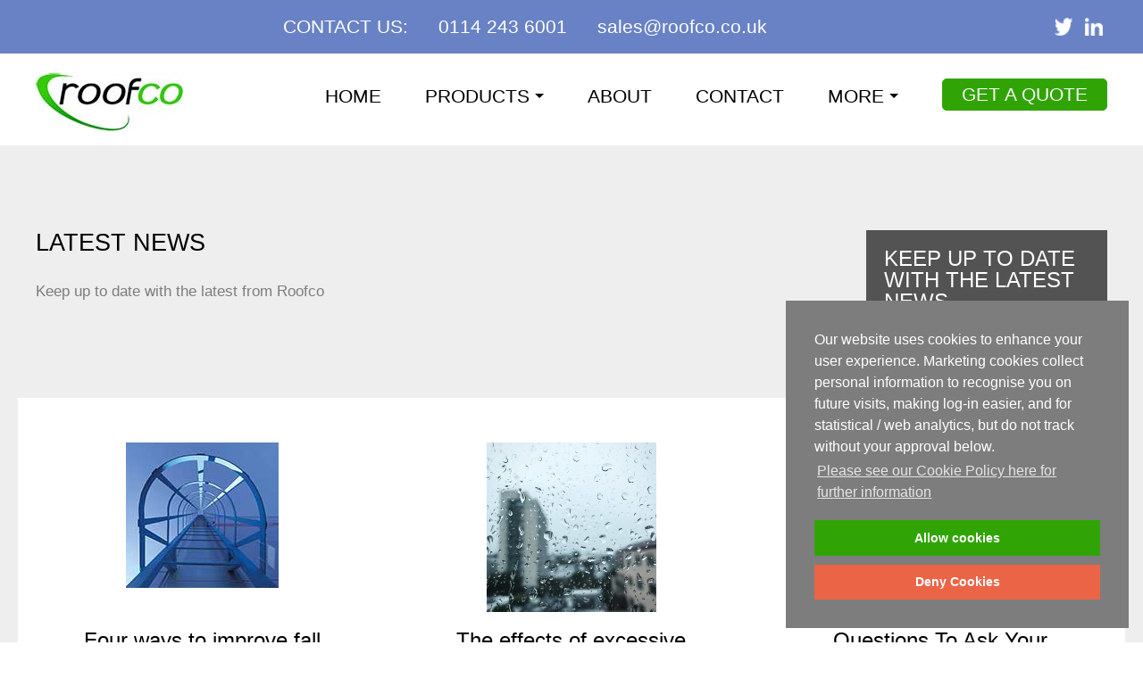

--- FILE ---
content_type: text/html; charset=UTF-8
request_url: https://www.roofco.co.uk/news
body_size: 11220
content:
<!doctype html>
<html lang="en">
<head>
	<meta charset="utf-8">
    <!-- Google Tag Manager -->
<script>(function(w,d,s,l,i){w[l]=w[l]||[];w[l].push({'gtm.start':
            new Date().getTime(),event:'gtm.js'});var f=d.getElementsByTagName(s)[0],
        j=d.createElement(s),dl=l!='dataLayer'?'&l='+l:'';j.async=true;j.src=
        'https://www.googletagmanager.com/gtm.js?id='+i+dl;f.parentNode.insertBefore(j,f);
    })(window,document,'script','dataLayer','GTM-M57DP82');</script>
<!-- End Google Tag Manager -->

<script type="text/javascript">
  (function(i,s,o,g,r,a,m){i['GoogleAnalyticsObject']=r;i[r]=i[r]||function(){

  (i[r].q=i[r].q||[]).push(arguments)},i[r].l=1*new Date();a=s.createElement(o),

  m=s.getElementsByTagName(o)[0];a.async=1;a.src=g;m.parentNode.insertBefore(a,m)

  })(window,document,'script','https://www.google-analytics.com/analytics.js','ga');

</script>    
    <title>News | Roof Safety &amp; Vertical Access Systems | Roofco</title>
    <meta name="title" content="News | Roof Safety &amp; Vertical Access Systems | Roofco">
	<meta name="description" content="Visit the news area on our website to read our tips and advice for Roof Safety including some of our most recent case studies."/>
    <link rel="icon" type="image/png" sizes="32x32" href="/_assets/core_images/favicon.png">
<meta name="viewport" content="width=device-width, initial-scale=1.0">
<!--[if lt IE 9]>
    <script src="/_assets/scripts/js/html5shiv/html5shiv.min.js"></script>
<![endif]-->
<link rel="stylesheet" href="/_assets/css/style.min.css">
<!--<link href="../fonts/Calibri-Bold.woff2" rel="stylesheet" rel="preload" as="font" crossorigin="anonymous">
<link href="../fonts/Calibri.woff2" rel="stylesheet" rel="preload" as="font" crossorigin="anonymous">-->
<!-- Global site tag (gtag.js) - Google Analytics -->
<script async src="https://www.googletagmanager.com/gtag/js?id=G-65BEVZDXJC"></script>
<script>
  window.dataLayer = window.dataLayer || [];
  function gtag(){dataLayer.push(arguments);}
  gtag('js', new Date());
  gtag('config', 'G-65BEVZDXJC');
</script>
<script type="application/ld+json">
{
  "@context": "http://schema.org",
  "@type": "store",
  "image": [
    "http://www.roofco.co.uk/_assets/core_images/logo_roofco.png",
  "http://www.roofco.co.uk/_media/images/Home%20Page%20Pictures/Home%20Page%20Sheffield.jpg",
    "http://www.roofco.co.uk/_media/images/News%20Page/Rooflight%201.jpg"
   ],
  "@id": "http://www.roofco.co.uk/",
  "name": "Roofco",
  "address": {
    "@type": "PostalAddress",
    "streetAddress": "Ross Street",
    "addressRegion": "Sheffield",
    "postalCode": "S9 4PU",
    "addressCountry": "UK"
  },
  "url": "http://www.roofco.co.uk/",
  "telephone": "0114 243 6001",
  "openingHoursSpecification": [
    {
      "@type": "OpeningHoursSpecification",
      "dayOfWeek": [
        "Monday",
        "Tuesday",
        "Wednesday",
        "Thursday",
        "Friday"
      ],
      "opens": "08:00",
      "closes": "17:00"
    }
  ]
}
</script>    <link rel="canonical" href="https://www.roofco.co.uk/news">
</head>
<body id="top" class="outer_wrapper">
	<!-- Google Tag Manager (noscript) -->
<noscript><iframe src="https://www.googletagmanager.com/ns.html?id=GTM-M57DP82"
                  height="0" width="0" style="display:none;visibility:hidden"></iframe></noscript>
<!-- End Google Tag Manager (noscript) -->
<header class="col_100 inline">
<div class="header_top col_100 left white blue_bg">
<div class="inner_wrapper align_center">
<div class="contact_info inline valign_mid padding_20">
    <p class="inline caps">Contact us:</p>
    <a href="tel:0114 243 6001" class="inline">0114 243 6001</a>
    <a href="mailto:sales@roofco.co.uk" class="inline">sales@roofco.co.uk</a>
</div>
<div class="right padding_20">
    <div class="social_icons inline valign_mid">
                <a href="https://twitter.com/roofco_" target="_blank">
            <img src="/_assets/core_images/icon_twitter_white.png" alt="Twitter" class="social_icon valign_mid" width="20" height="20" loading="lazy">
        </a>        <a href="https://www.linkedin.com/company/roofco-limited" target="_blank">
            <img src="/_assets/core_images/icon_linkedin_white.png" alt="LinkedIn" class="social_icon valign_mid" width="20" height="20" loading="lazy">
        </a>    </div>
</div> 
</div>    
</div>
<div class="header_main col_100 left white_bg">
<div class="inner_wrapper">
<div class="branding inline valign_mid side_padding_20">
    <a href="/">
        <img src="/_assets/core_images/logo_roofco.jpg" alt="RoofCo" class="padding_bot_10" loading="lazy" width="165" height="77">
    </a>    
</div>
<nav class="main_nav right">
    <ul>
        <li class="nav_item inline desktop_nav">
            <a href="/" class="caps"><span class="inline valign_mid">Home</span></a>
        </li>
        <li class="nav_item inline desktop_nav">
            <a class="caps subnav_trig" onClick="dropdown('products','more')"><span class="inline valign_mid">Products</span> <span class="menu_arrow inline valign_mid"></span></a>
        </li>
        <li class="nav_item inline desktop_nav">
            <a href="/about" class="caps"><span class="inline valign_mid">About</span></a>
        </li>
        <li class="nav_item inline desktop_nav">
            <a href="/contact" class="caps"><span class="inline valign_mid">Contact</span></a>
        </li>
        <li class="nav_item inline desktop_nav">
            <a class="caps subnav_trig" onClick="dropdown('more','products')"><span class="inline valign_mid">More</span> <span class="menu_arrow inline valign_mid"></span></a>
        </li>
        <li class="nav_item inline">
            <a class="caps btn green_btn toggle-menu menu-right">Get a Quote</a>
        </li>
        <li class="nav_item mobile_nav_btn hide valign_mid">
        	<img src="/_assets/core_images/icon_menu.png" alt="Menu" class="menu_trig pointer toggle-menu menu-top" loading="lazy" width="24" height="24">
        </li>
    </ul>
</nav>
</div>
<div class="dropdown_outer">
<div class="dropdown products_dropdown col_100 abs hide padding_50 black_bg">
<div class="inner_wrapper">
<div class="col_100 inline">
       <div class="col_25 left padding_50 align_center border_right_grey">
       	<img src="/_assets/core_images/logo_rhinorail_white.png" alt=" Rhinorail Systems Edge Protection" class="dropdown_icon" loading="lazy" height="45" width="90">
        <p class="white caps small_heading margin_bot_20">Rhinorail Systems Edge Protection</p>
        <div class="main_content grey margin_bot_20">
            <p><p style="text-align: center;">Freestanding, Fixed and Folding Guardrail Systems</p></p>
        </div>
        <a href="/product-category/rhinorail-edge-protection" class="orange caps">Find out more</a>
    </div>
          <div class="col_25 left padding_50 align_center border_right_grey">
       	<img src="/_assets/core_images/logo_titan_white.png" alt="Titan Rooflight & Hatch Protection Systems" class="dropdown_icon" loading="lazy" height="45" width="90">
        <p class="white caps small_heading margin_bot_20">Rooflight & Hatch Protection Systems</p>
        <div class="main_content grey margin_bot_20">
            <p><p style="text-align: center;"><span class="fontstyle0">Freestanding system, available in various sizes for both rooflights and hatch openings.</span></p></p>
        </div>
        <a href="/product-category/titan-plant-support-systems" class="orange caps">Find out more</a>
    </div>
          
    <div class="col_25 left padding_50 align_center border_right_grey">
       	<img src="/_assets/core_images/logo_peak_white.png" alt="Peak Access Ladder Systems" class="dropdown_icon" loading="lazy" height="45" width="60">
        <p class="white caps small_heading margin_bot_20">Access Ladder Systems</p>
        <div class="main_content grey margin_bot_20">
            <p><p style="text-align: center;">Vertical Access Ladders, Step Over Units &amp; Custom Access Systems</p></p>
        </div>
        <a href="/product-category/peak-access-ladder-systems" class="orange caps">Find out more</a>
    </div>
        <div class="col_25 left padding_50 white">
        <p class="smaller_heading caps orange margin_bot_20">Can't find what you're looking for?</p>
        <p class="margin_bot_20">Contact us on:</p>
        <a href="tel:0114 243 6001" class="block large_text">
            0114 243 6001        </a>
        <a href="mailto:sales@roofco.co.uk" class="block large_text">
            sales@roofco.co.uk        </a>
    </div>
</div>
</div>
</div>
</div> 
<div class="dropdown_outer">  
<div id="anchor" class="dropdown more_dropdown col_100 abs hide padding_50 black_bg">
<div class="inner_wrapper">
    <div class="col_100 inline">
    <div class="col_25 left padding_50 align_center border_right_grey">
        <p class="white caps small_heading margin_bot_20">Case Studies</p>
        <div class="main_content grey margin_bot_20">
            <p>See what our customers have been up to...</p>
        </div>
        <a href="/case-studies" class="orange caps">Find out more</a>
    </div>
    <div class="col_25 left padding_50 align_center border_right_grey">
        <p class="white caps small_heading margin_bot_20">Latest News</p>
        <div class="main_content grey margin_bot_20">
            <p>Keep up to date with the latest from Roofco</p>
        </div>
        <a href="/news" class="orange caps">Find out more</a>
    </div>
    <div class="col_25 left padding_50 align_center border_right_grey">
        <p class="white caps small_heading margin_bot_20">FAQs</p>
        <div class="main_content grey margin_bot_20">
            <p>Answers to your most frequently asked questions</p>
        </div>
        <a href="/faq" class="orange caps">Find out more</a>
    </div>
    <div class="col_25 left padding_50 white align_center">
        <p class="white caps small_heading margin_bot_20">Resources</p>
        <div class="main_content grey margin_bot_20">
            <p>Browse our catalogue of resources to help with your project</p>
        </div>
        <a href="/resources" class="orange caps">Find out more</a>
    </div>
    </div>
</div>
</div>
</div>     
</div>
</header>
<!-- Quote panel -->
<div class="cbp-spmenu cbp-spmenu-vertical cbp-spmenu-right rel">
<div class="toggle-menu menu-right close_quote abs">X</div>
<strong class="white caps small_heading margin_bot_20 block">Get a quote</strong>
<p class="white large_text caps margin_bot_30">Same day quote guarantee</p>
<form action="/_assets/scripts/mail.php" method="post" name="quote_form" id="quote_form" enctype="multipart/form-data">
	<input type="text" name="name" placeholder="Full Name *" required>
    <input type="text" name="company" placeholder="Company (if applicable)">
    <input id="quote_email" type="email" name="email" placeholder="Email *" required>
    <input id="quote_tel" type="tel" name="tel" placeholder="Telephone">
    <input type="text" name="postcode" placeholder="Postcode">
    <select name="product" class="product_select" required>
    	<option selected disabled value="">Product *</option>
    	    	<option value="Access Hatch Protection System">Access Hatch Protection System</option>
    	    	<option value="Custom Access Ladder Kits">Custom Access Ladder Kits</option>
    	    	<option value="Folding Guardrail System">Folding Guardrail System</option>
    	    	<option value="Freestanding Guardrail System">Freestanding Guardrail System</option>
    	    	<option value="Rivet Fixed Guardrail System">Rivet Fixed Guardrail System</option>
    	    	<option value="Rooflight Protection System">Rooflight Protection System</option>
    	    	<option value="Side Fixed Parapet Guardrail System">Side Fixed Parapet Guardrail System</option>
    	    	<option value="Top Fixed Parapet Guardrail System">Top Fixed Parapet Guardrail System</option>
    	    	<option value="Vertical Access Ladder Kit">Vertical Access Ladder Kit</option>
    	    </select>
    <textarea name="msg" placeholder="Message (please include quantity, dimensions or any relevant information and requirements)"></textarea>
    <label for="uploaded_file" class="white margin_top_20 col_100 inline">Please attach any relevant documents (note - we can only accept PDFs):</label>
    <input type="file" accept=".pdf" size="50" name="uploaded_file" id="uploaded_file">
    <input type="hidden" id="url" name="url" value="" />
<!--    <input type="button" id="validate_quote" value="request a quote" class="caps request_btn">-->
    <button id="validate_quote" class="g-recaptcha btn-submit caps request_btn"
            data-sitekey="6LcHxdIqAAAAAO814vVOlRiCfEDqUEH5Emk7oZZt"
            data-callback='onSubmit'
            data-action='submit'>
        Request a Quote
    </button>
</form>
</div>
<!-- Mobile menu panel -->
<div class="cbp-spmenu cbp-spmenu-horizontal cbp-spmenu-top">
<ul>
    <li>
        <a href="/" class="caps">Home</a>
    </li>
    <li>
        <a class="caps has_subnav"><span class="inline valign_mid">Products</span> <span class="menu_arrow inline valign_mid"></span></a>
        <ul class="subnav hide">
                	<li><a href="/products.php?catID=1" class="caps">Rhinorail Systems Edge Protection</a></li>
                        	<li><a href="/products.php?catID=2" class="caps">Rooflight & Hatch Protection Systems</a></li>
                 
        	<li><a href="/products.php?catID=3" class="caps">Access Ladder Systems</a></li>
                </ul>
    </li>
    <li>
        <a href="/about" class="caps">About</a>
    </li>
    <li>
        <a href="/contact" class="caps">Contact</a>
    </li>
    <li class="margin_bot_30">
        <a class="caps has_subnav"><span class="inline valign_mid">More</span> <span class="menu_arrow inline valign_mid"></span></a>
        <ul class="subnav hide">
        	<li><a href="/testimonials" class="caps">Testimonials</a></li>
        	<li><a href="/news" class="caps">Latest News</a></li>
        	<li><a href="/faq" class="caps">FAQs</a></li>
        	<li><a href="/resources" class="caps">Resources</a></li>
        </ul>
    </li>
    <li>
    	<a class="toggle-menu menu-top caps">X Close</a>
    </li>
</ul>
</div><main>
<div class="col_100 left light_grey_bg vert_padding_75">
<div class="inner_wrapper">
    <div class="col_50 left padding_20 intro_text">
        <h1 class="small_heading caps margin_bot_30">Latest News</h1>
        <div class="main_content grey">
        	<p>Keep up to date with the latest from Roofco</p>        </div>    
    </div>    
    <div class="col_25 right padding_20 right_box">
    	<div class="padding_20 dark_grey_bg white">
        	<h2 class="smaller_heading caps margin_bot_20">Keep up to date with the latest news...</h2>
            <p class="margin_bot_20">Follow us on Twitter &amp; Linked In</p>
                                </div>
	</div>
    <div class="col_100 left white_bg margin_bot_30">
        	<div class="col_33 left padding_50 align_center news_panel">
        	<div class="news_panel_inner">
            	<div class="news_thumb">
            	<img src="/_media/images/Roofco%20article%20roof%20safety%202.jpg" alt="Four ways to improve fall protection safety" loading="lazy">            	</div><!-- even if no image is uploaded, keep div to preserve layout -->
                <h2 class="smaller_heading margin_bot_20">Four ways to improve fall protection safety</h2>
                <p class="caps margin_bot_20">4 March</p>
                <div class="main_content grey margin_bot_20">
                    Roof Access
When carrying out a roof safety inspection, one of the first things to co...                </div>
                <a href="/news/four-ways-to-improve-fall-protection-safety" class="btn white_btn">Read the full article</a>
            </div>    
        </div>
        	<div class="col_33 left padding_50 align_center news_panel">
        	<div class="news_panel_inner">
            	<div class="news_thumb">
            	<img src="/_media/images/window-view-of-a-rainy-day_t20_rOZvkZ.jpg" alt="The effects of excessive rainfall on roof safety systems" loading="lazy">            	</div><!-- even if no image is uploaded, keep div to preserve layout -->
                <h2 class="smaller_heading margin_bot_20">The effects of excessive rainfall on roof safety systems</h2>
                <p class="caps margin_bot_20">26 March</p>
                <div class="main_content grey margin_bot_20">
                    The UK is known for its wet weather. Autumn 2019 saw record-breaking rainfall and since then storm after storm h...                </div>
                <a href="/news/effects-of-rainfall-on-roof-safety-systems" class="btn white_btn">Read the full article</a>
            </div>    
        </div>
        	<div class="col_33 left padding_50 align_center news_panel">
        	<div class="news_panel_inner">
            	<div class="news_thumb">
            	<img src="/_media/images/News%20Page/28a.jpeg" alt="Questions To Ask Your Roofing Contractor – Part 2" loading="lazy">            	</div><!-- even if no image is uploaded, keep div to preserve layout -->
                <h2 class="smaller_heading margin_bot_20">Questions To Ask Your Roofing Contractor – Part 2</h2>
                <p class="caps margin_bot_20">2 September</p>
                <div class="main_content grey margin_bot_20">
                    Following on from our last blog, here are the questions 6 to 10 on what to ask your roofing contractor before si...                </div>
                <a href="/news/what-to-ask-your-roofing-contractor--part-2" class="btn white_btn">Read the full article</a>
            </div>    
        </div>
        	<div class="col_33 left padding_50 align_center news_panel">
        	<div class="news_panel_inner">
            	<div class="news_thumb">
            	<img src="/_media/images/News%20Page/27a.jpg" alt="Questions To Ask Your Roofing Contractor – Part 1" loading="lazy">            	</div><!-- even if no image is uploaded, keep div to preserve layout -->
                <h2 class="smaller_heading margin_bot_20">Questions To Ask Your Roofing Contractor – Part 1</h2>
                <p class="caps margin_bot_20">19 August</p>
                <div class="main_content grey margin_bot_20">
                    When you employ an external contractor to maintain plant on your roof, or to ensure your roof is safely maintain...                </div>
                <a href="/news/what-to-ask-your-roofing-contractor--part-1" class="btn white_btn">Read the full article</a>
            </div>    
        </div>
        	<div class="col_33 left padding_50 align_center news_panel">
        	<div class="news_panel_inner">
            	<div class="news_thumb">
            	<img src="/_media/images/News%20Page/26a.jpeg" alt="Six Steps To Roof Safety" loading="lazy">            	</div><!-- even if no image is uploaded, keep div to preserve layout -->
                <h2 class="smaller_heading margin_bot_20">Six Steps To Roof Safety</h2>
                <p class="caps margin_bot_20">5 August</p>
                <div class="main_content grey margin_bot_20">
                    Whether you've just purchased a new business premises, or realise the need to improve your roof safety of an exi...                </div>
                <a href="/news/six-steps-to-roof-safety" class="btn white_btn">Read the full article</a>
            </div>    
        </div>
        	<div class="col_33 left padding_50 align_center news_panel">
        	<div class="news_panel_inner">
            	<div class="news_thumb">
            	<img src="/_media/images/News%20Page/25a.jpeg" alt="How To Recruit Contractors For Your Roof Safety & Maintenance Business" loading="lazy">            	</div><!-- even if no image is uploaded, keep div to preserve layout -->
                <h2 class="smaller_heading margin_bot_20">How To Recruit Contractors For Your Roof Safety & Maintenance Business</h2>
                <p class="caps margin_bot_20">22 July</p>
                <div class="main_content grey margin_bot_20">
                    When hiring contractors for your business, there are some important things to remember. Here, we check off some ...                </div>
                <a href="/news/recruiting-contractors-for-your-roof-safety" class="btn white_btn">Read the full article</a>
            </div>    
        </div>
        	<div class="col_33 left padding_50 align_center news_panel">
        	<div class="news_panel_inner">
            	<div class="news_thumb">
            	<img src="/_media/images/News%20Page/Website.jpeg" alt="Five Ways To Boost Your Working at Heights Business" loading="lazy">            	</div><!-- even if no image is uploaded, keep div to preserve layout -->
                <h2 class="smaller_heading margin_bot_20">Five Ways To Boost Your Working at Heights Business</h2>
                <p class="caps margin_bot_20">4 July</p>
                <div class="main_content grey margin_bot_20">
                    As a working at heights contractor or a roof maintenance business, you work in a niche sector, which means compe...                </div>
                <a href="/news/boost-your-working-at-heights-business" class="btn white_btn">Read the full article</a>
            </div>    
        </div>
        	<div class="col_33 left padding_50 align_center news_panel">
        	<div class="news_panel_inner">
            	<div class="news_thumb">
            	<img src="/_media/images/News%20Page/IMG_6983.JPG" alt="How to Manage Roof Safety with Fragile Solar Panels" loading="lazy">            	</div><!-- even if no image is uploaded, keep div to preserve layout -->
                <h2 class="smaller_heading margin_bot_20">How to Manage Roof Safety with Fragile Solar Panels</h2>
                <p class="caps margin_bot_20">3 June</p>
                <div class="main_content grey margin_bot_20">
                    Renewable energy is a useful business: it can save your company thousands of pounds every year &ndash; and even ...                </div>
                <a href="/news/roof-safety-with-fragile-solar-panels" class="btn white_btn">Read the full article</a>
            </div>    
        </div>
        	<div class="col_33 left padding_50 align_center news_panel">
        	<div class="news_panel_inner">
            	<div class="news_thumb">
            	<img src="/_media/images/News%20Page/Free%2C%20Pipe%2C%20Plant.png" alt="Top Roof Safety Hazards (And How To Avoid Them)" loading="lazy">            	</div><!-- even if no image is uploaded, keep div to preserve layout -->
                <h2 class="smaller_heading margin_bot_20">Top Roof Safety Hazards (And How To Avoid Them)</h2>
                <p class="caps margin_bot_20">17 April</p>
                <div class="main_content grey margin_bot_20">
                    As a business owner, you&rsquo;re responsible for the safety of anyone accessing your rooftop. There are some ob...                </div>
                <a href="/news/top-roof-safety-hazards-and-how-to-avoid-them" class="btn white_btn">Read the full article</a>
            </div>    
        </div>
        	<div class="col_33 left padding_50 align_center news_panel">
        	<div class="news_panel_inner">
            	<div class="news_thumb">
            	<img src="/_media/images/News%20Page/IMG_3187.JPG" alt="Four Reasons To Choose Roofco For Your Roof Safety Systems" loading="lazy">            	</div><!-- even if no image is uploaded, keep div to preserve layout -->
                <h2 class="smaller_heading margin_bot_20">Four Reasons To Choose Roofco For Your Roof Safety Systems</h2>
                <p class="caps margin_bot_20">11 April</p>
                <div class="main_content grey margin_bot_20">
                    Finding a company to supply your roof safety rails, whether for your own roof contractor business, or if you&rsq...                </div>
                <a href="/news/choose-roofco-for-your-roof-safety-systems" class="btn white_btn">Read the full article</a>
            </div>    
        </div>
        	<div class="col_33 left padding_50 align_center news_panel">
        	<div class="news_panel_inner">
            	<div class="news_thumb">
            	<img src="/_media/images/News%20Page/social-media-3247658_640.jpg" alt="GDPR And Your Company Part Three: Strategies" loading="lazy">            	</div><!-- even if no image is uploaded, keep div to preserve layout -->
                <h2 class="smaller_heading margin_bot_20">GDPR And Your Company Part Three: Strategies</h2>
                <p class="caps margin_bot_20">4 April</p>
                <div class="main_content grey margin_bot_20">
                    After reading Part One and Part Two in our GDPR series, you may be wondering how to handle a marketing strategy ...                </div>
                <a href="/news/gdpr-part-three-compliant-strategies" class="btn white_btn">Read the full article</a>
            </div>    
        </div>
        	<div class="col_33 left padding_50 align_center news_panel">
        	<div class="news_panel_inner">
            	<div class="news_thumb">
            	<img src="/_media/images/News%20Page/europe-3225257_640.jpg" alt="GDPR And Your Company Part Two: Privacy Policy" loading="lazy">            	</div><!-- even if no image is uploaded, keep div to preserve layout -->
                <h2 class="smaller_heading margin_bot_20">GDPR And Your Company Part Two: Privacy Policy</h2>
                <p class="caps margin_bot_20">28 March</p>
                <div class="main_content grey margin_bot_20">
                    As seen in Part One [LINK HERE]...                </div>
                <a href="/news/gdpr-part-two-privacy-policies" class="btn white_btn">Read the full article</a>
            </div>    
        </div>
        	<div class="col_33 left padding_50 align_center news_panel">
        	<div class="news_panel_inner">
            	<div class="news_thumb">
            	<img src="/_media/images/News%20Page/laptop-3233780_640.jpg" alt="GDPR And Your Company Part One: An Introduction" loading="lazy">            	</div><!-- even if no image is uploaded, keep div to preserve layout -->
                <h2 class="smaller_heading margin_bot_20">GDPR And Your Company Part One: An Introduction</h2>
                <p class="caps margin_bot_20">22 March</p>
                <div class="main_content grey margin_bot_20">
                    The EU General Data Protection Regulations (GDPR) come into effect on 25th May 2018. However, many bu...                </div>
                <a href="/news/gdpr-and-your-company-part-one-an-introduction" class="btn white_btn">Read the full article</a>
            </div>    
        </div>
        	<div class="col_33 left padding_50 align_center news_panel">
        	<div class="news_panel_inner">
            	<div class="news_thumb">
            	<img src="/_media/images/News%20Page/Rooflight%201.jpg" alt="How to Protect Fragile Roof Lights with Non-Permanent Railings" loading="lazy">            	</div><!-- even if no image is uploaded, keep div to preserve layout -->
                <h2 class="smaller_heading margin_bot_20">How to Protect Fragile Roof Lights with Non-Permanent Railings</h2>
                <p class="caps margin_bot_20">13 March</p>
                <div class="main_content grey margin_bot_20">
                    When you send people onto your roof for repairs and maintenance, it&rsquo;s likely that you already have a roof ...                </div>
                <a href="/news/how-to-protect-fragile-roof-lights" class="btn white_btn">Read the full article</a>
            </div>    
        </div>
        	<div class="col_33 left padding_50 align_center news_panel">
        	<div class="news_panel_inner">
            	<div class="news_thumb">
            	<img src="/_media/images/News%20Page/wmartin.jpg" alt="New Director Sends Turnover through the Roofco " loading="lazy">            	</div><!-- even if no image is uploaded, keep div to preserve layout -->
                <h2 class="smaller_heading margin_bot_20">New Director Sends Turnover through the Roofco </h2>
                <p class="caps margin_bot_20">28 February</p>
                <div class="main_content grey margin_bot_20">
                    Sheffield-based rooftop safety systems specialist, Roofco, is aiming for new heights under the leadership of the...                </div>
                <a href="/news/new-director-sends-turnover-through-the-roofco" class="btn white_btn">Read the full article</a>
            </div>    
        </div>
        	<div class="col_33 left padding_50 align_center news_panel">
        	<div class="news_panel_inner">
            	<div class="news_thumb">
            	<img src="/_media/images/News%20Page/Security%20Gates%202.jpg" alt="How To Prevent Unauthorised Access And Fall Risks On Your Roof" loading="lazy">            	</div><!-- even if no image is uploaded, keep div to preserve layout -->
                <h2 class="smaller_heading margin_bot_20">How To Prevent Unauthorised Access And Fall Risks On Your Roof</h2>
                <p class="caps margin_bot_20">30 January</p>
                <div class="main_content grey margin_bot_20">
                    Whether you want to prevent vandalism to your premises, or ensure the safety of maintenance contractors, it&rsqu...                </div>
                <a href="/news/eliminate-risks-on-your-roof" class="btn white_btn">Read the full article</a>
            </div>    
        </div>
        	<div class="col_33 left padding_50 align_center news_panel">
        	<div class="news_panel_inner">
            	<div class="news_thumb">
            	<img src="/_media/images/News%20Page/Free%20%26%20Fix.png" alt="How To Improve Roof Safety On A Budget" loading="lazy">            	</div><!-- even if no image is uploaded, keep div to preserve layout -->
                <h2 class="smaller_heading margin_bot_20">How To Improve Roof Safety On A Budget</h2>
                <p class="caps margin_bot_20">12 January</p>
                <div class="main_content grey margin_bot_20">
                    You know that it&rsquo;s your legal obligation to provide a safe working environment for anybody accessing your ...                </div>
                <a href="/news/how-to-improve-roof-safety-on-a-budget" class="btn white_btn">Read the full article</a>
            </div>    
        </div>
        	<div class="col_33 left padding_50 align_center news_panel">
        	<div class="news_panel_inner">
            	<div class="news_thumb">
            	<img src="/_media/images/News%20Page/Roof%201.png" alt="Rhinorail Case Studies: See The System In-Situ 4" loading="lazy">            	</div><!-- even if no image is uploaded, keep div to preserve layout -->
                <h2 class="smaller_heading margin_bot_20">Rhinorail Case Studies: See The System In-Situ 4</h2>
                <p class="caps margin_bot_20">20 December</p>
                <div class="main_content grey margin_bot_20">
                    We pride ourselves on strong and long-term relationships with our customers, which is why it's great to see how ...                </div>
                <a href="/news/rhinorail-case-studies-see-the-system-in-situ-4" class="btn white_btn">Read the full article</a>
            </div>    
        </div>
        	<div class="col_33 left padding_50 align_center news_panel">
        	<div class="news_panel_inner">
            	<div class="news_thumb">
            	<img src="/_media/images/News%20Page/pexels-photo-399627.jpeg" alt="Five Top Seasonal Roof Safety Tips" loading="lazy">            	</div><!-- even if no image is uploaded, keep div to preserve layout -->
                <h2 class="smaller_heading margin_bot_20">Five Top Seasonal Roof Safety Tips</h2>
                <p class="caps margin_bot_20">13 December</p>
                <div class="main_content grey margin_bot_20">
                    Roof safety is particularly important in winter: high winds, frost, ice, snow, and heavy rain can all make worki...                </div>
                <a href="/news/five-top-seasonal-roof-safety-tips" class="btn white_btn">Read the full article</a>
            </div>    
        </div>
        	<div class="col_33 left padding_50 align_center news_panel">
        	<div class="news_panel_inner">
            	<div class="news_thumb">
            	<img src="/_media/images/News%20Page/building-2762319_640.jpg" alt="How To Work Better With Architects" loading="lazy">            	</div><!-- even if no image is uploaded, keep div to preserve layout -->
                <h2 class="smaller_heading margin_bot_20">How To Work Better With Architects</h2>
                <p class="caps margin_bot_20">1 December</p>
                <div class="main_content grey margin_bot_20">
                    They&rsquo;ve trained for years, so architects are going to be an authority on roof construction and safety elem...                </div>
                <a href="/news/how-to-work-better-with-architects" class="btn white_btn">Read the full article</a>
            </div>    
        </div>
        	<div class="col_33 left padding_50 align_center news_panel">
        	<div class="news_panel_inner">
            	<div class="news_thumb">
            	<img src="/_media/images/News%20Page/Paperwork%202.jpeg" alt="Three Steps To Develop An Integrated Roof Safety Strategy" loading="lazy">            	</div><!-- even if no image is uploaded, keep div to preserve layout -->
                <h2 class="smaller_heading margin_bot_20">Three Steps To Develop An Integrated Roof Safety Strategy</h2>
                <p class="caps margin_bot_20">22 November</p>
                <div class="main_content grey margin_bot_20">
                    Your roof safety strategy probably consists of ad-hoc inspections, repairs when a leak occurs, or leaving it up ...                </div>
                <a href="/news/integrating-a-roof-safety-strategy" class="btn white_btn">Read the full article</a>
            </div>    
        </div>
        	<div class="col_33 left padding_50 align_center news_panel">
        	<div class="news_panel_inner">
            	<div class="news_thumb">
            	<img src="/_media/images/News%20Page/Fragile%20Roof.jpg" alt="What happens when your fragile roof goes wrong?" loading="lazy">            	</div><!-- even if no image is uploaded, keep div to preserve layout -->
                <h2 class="smaller_heading margin_bot_20">What happens when your fragile roof goes wrong?</h2>
                <p class="caps margin_bot_20">9 August</p>
                <div class="main_content grey margin_bot_20">
                    What happens when your fragile roof goes wrong?
Your business premises will have some p...                </div>
                <a href="/news/what-happens-when-your-fragile-roof-goes-wrong" class="btn white_btn">Read the full article</a>
            </div>    
        </div>
        	<div class="col_33 left padding_50 align_center news_panel">
        	<div class="news_panel_inner">
            	<div class="news_thumb">
            	<img src="/_media/images/News%20Page/Rooksby%201.jpg" alt="Rhinorail Case Studies: See The System In-Situ 3" loading="lazy">            	</div><!-- even if no image is uploaded, keep div to preserve layout -->
                <h2 class="smaller_heading margin_bot_20">Rhinorail Case Studies: See The System In-Situ 3</h2>
                <p class="caps margin_bot_20">5 July</p>
                <div class="main_content grey margin_bot_20">
                    We pride ourselves on strong and long-term relationships with our customers, which is why it's great to see how ...                </div>
                <a href="/news/rhinorail-case-studies-see-the-system-in-situ-3" class="btn white_btn">Read the full article</a>
            </div>    
        </div>
        	<div class="col_33 left padding_50 align_center news_panel">
        	<div class="news_panel_inner">
            	<div class="news_thumb">
            	<img src="/_media/images/News%20Page/Titan.jpg" alt="How To Manage Plant Maintenance Without Compromising On Safety" loading="lazy">            	</div><!-- even if no image is uploaded, keep div to preserve layout -->
                <h2 class="smaller_heading margin_bot_20">How To Manage Plant Maintenance Without Compromising On Safety</h2>
                <p class="caps margin_bot_20">13 June</p>
                <div class="main_content grey margin_bot_20">
                    At some point in time, engineers and maintenance workers are going to require access to your business premises r...                </div>
                <a href="/news/plant-maintenance-without-compromising-safety" class="btn white_btn">Read the full article</a>
            </div>    
        </div>
        	<div class="col_33 left padding_50 align_center news_panel">
        	<div class="news_panel_inner">
            	<div class="news_thumb">
            	<img src="/_media/images/News%20Page/meeting-2284501_640.jpg" alt="Hiring Roofing Sub-Contractors: The Questions You Need To Ask" loading="lazy">            	</div><!-- even if no image is uploaded, keep div to preserve layout -->
                <h2 class="smaller_heading margin_bot_20">Hiring Roofing Sub-Contractors: The Questions You Need To Ask</h2>
                <p class="caps margin_bot_20">6 June</p>
                <div class="main_content grey margin_bot_20">
                    If you employ contractors, self-employed engineers, temporary scaffold builders, or anyone else involved in work...                </div>
                <a href="/news/hiring-roofing-sub-contractors-what-to-ask" class="btn white_btn">Read the full article</a>
            </div>    
        </div>
        	<div class="col_33 left padding_50 align_center news_panel">
        	<div class="news_panel_inner">
            	<div class="news_thumb">
            	<img src="/_media/images/News%20Page/Freestanding%201.jpg" alt="What Are Freestanding Roof Safety Rails - And Why Do I Need Them?" loading="lazy">            	</div><!-- even if no image is uploaded, keep div to preserve layout -->
                <h2 class="smaller_heading margin_bot_20">What Are Freestanding Roof Safety Rails - And Why Do I Need Them?</h2>
                <p class="caps margin_bot_20">25 May</p>
                <div class="main_content grey margin_bot_20">
                    We specialise in roof safety rail systems. It's kinda our 'thing'. But it can be confusing for someone new to ro...                </div>
                <a href="/news/what-are-freestanding-roof-safety-rails" class="btn white_btn">Read the full article</a>
            </div>    
        </div>
        	<div class="col_33 left padding_50 align_center news_panel">
        	<div class="news_panel_inner">
            	<div class="news_thumb">
            	<img src="/_media/images/News%20Page/Pipework%202.jpg" alt="Don't Trip! How to Avoid Falls When Working At Height" loading="lazy">            	</div><!-- even if no image is uploaded, keep div to preserve layout -->
                <h2 class="smaller_heading margin_bot_20">Don't Trip! How to Avoid Falls When Working At Height</h2>
                <p class="caps margin_bot_20">7 May</p>
                <div class="main_content grey margin_bot_20">
                    Falls from height were the most common cause of fatalities at work (2013/14), coming second in total incidents o...                </div>
                <a href="/news/how-to-avoid-falls-when-working-at-height" class="btn white_btn">Read the full article</a>
            </div>    
        </div>
        	<div class="col_33 left padding_50 align_center news_panel">
        	<div class="news_panel_inner">
            	<div class="news_thumb">
            	<img src="/_media/images/News%20Page/20170309_131016.jpg" alt="Rhinorail Case Studies: See The System In-Situ 2" loading="lazy">            	</div><!-- even if no image is uploaded, keep div to preserve layout -->
                <h2 class="smaller_heading margin_bot_20">Rhinorail Case Studies: See The System In-Situ 2</h2>
                <p class="caps margin_bot_20">12 April</p>
                <div class="main_content grey margin_bot_20">
                    We pride ourselves on strong and long-term relationships with our customers, which is why it's great to see how ...                </div>
                <a href="/news/rhino-rail-see-the-system-in-situ-2" class="btn white_btn">Read the full article</a>
            </div>    
        </div>
        	<div class="col_33 left padding_50 align_center news_panel">
        	<div class="news_panel_inner">
            	<div class="news_thumb">
            	<img src="/_media/images/News%20Page/calculator-1516869_640.jpg" alt="Budgeting For Your Roof Safety System" loading="lazy">            	</div><!-- even if no image is uploaded, keep div to preserve layout -->
                <h2 class="smaller_heading margin_bot_20">Budgeting For Your Roof Safety System</h2>
                <p class="caps margin_bot_20">5 April</p>
                <div class="main_content grey margin_bot_20">
                    A roof safety system isn't the first thing you think of when building or updating your premises - but it's an im...                </div>
                <a href="/news/budgeting-for-your-roof-safety-system" class="btn white_btn">Read the full article</a>
            </div>    
        </div>
        	<div class="col_33 left padding_50 align_center news_panel">
        	<div class="news_panel_inner">
            	<div class="news_thumb">
            	<img src="/_media/images/News%20Page/Cityscape.png" alt="What Type Of Roof Safety System Is Best?" loading="lazy">            	</div><!-- even if no image is uploaded, keep div to preserve layout -->
                <h2 class="smaller_heading margin_bot_20">What Type Of Roof Safety System Is Best?</h2>
                <p class="caps margin_bot_20">29 March</p>
                <div class="main_content grey margin_bot_20">
                    Whether you&rsquo;re a company that employs people who regularly work at height, or a business premises owner lo...                </div>
                <a href="/news/what-type-of-roof-safety-system-is-best" class="btn white_btn">Read the full article</a>
            </div>    
        </div>
        	<div class="col_33 left padding_50 align_center news_panel">
        	<div class="news_panel_inner">
            	<div class="news_thumb">
            	<img src="/_media/images/News%20Page/IMG_1196%20-%20Copy.JPG" alt="Rhinorail Case Studies: See The System In-Situ" loading="lazy">            	</div><!-- even if no image is uploaded, keep div to preserve layout -->
                <h2 class="smaller_heading margin_bot_20">Rhinorail Case Studies: See The System In-Situ</h2>
                <p class="caps margin_bot_20">23 March</p>
                <div class="main_content grey margin_bot_20">
                    We pride ourselves on strong and long-term relationships with our customers, which is why it's great to see how ...                </div>
                <a href="/news/see-the-system-in-situ" class="btn white_btn">Read the full article</a>
            </div>    
        </div>
        	<div class="col_33 left padding_50 align_center news_panel">
        	<div class="news_panel_inner">
            	<div class="news_thumb">
            	<img src="/_media/images/News%20Page/IMG_2632.JPG" alt="Working At Heights: The Lowdown" loading="lazy">            	</div><!-- even if no image is uploaded, keep div to preserve layout -->
                <h2 class="smaller_heading margin_bot_20">Working At Heights: The Lowdown</h2>
                <p class="caps margin_bot_20">16 March</p>
                <div class="main_content grey margin_bot_20">
                    If you have any equipment on the roof of your business premises that requires regular maintenance, you need to k...                </div>
                <a href="/news/working-at-heights-the-lowdown" class="btn white_btn">Read the full article</a>
            </div>    
        </div>
        	<div class="col_33 left padding_50 align_center news_panel">
        	<div class="news_panel_inner">
            	<div class="news_thumb">
            	<img src="/_media/images/News%20Page/IMG_3186.JPG" alt="Roofco Round Up: March 2017 (It's Been A Busy One)" loading="lazy">            	</div><!-- even if no image is uploaded, keep div to preserve layout -->
                <h2 class="smaller_heading margin_bot_20">Roofco Round Up: March 2017 (It's Been A Busy One)</h2>
                <p class="caps margin_bot_20">6 March</p>
                <div class="main_content grey margin_bot_20">
                    It's only March and we've already got a lot to tell you. 2017 marks a year of continued growth and innovation fo...                </div>
                <a href="/news/Roofco-Round-Up-March-2017" class="btn white_btn">Read the full article</a>
            </div>    
        </div>
        </div>
    <div class="col_100 left align_center">
    	<a class="caps black" href="#top">Back to top</a>
    </div>    
</div>    
</div>
</main>
    <footer class="col_100 left vert_padding_75 align_center grey_bg grey">
<div class="inner_wrapper">
<p class="margin_bot_30">
	<span class="margin_right_20">Contact Us: Ross Street, Darnall, Sheffield, S9 4PU</span>
	<span class="margin_right_20">Tel: <a href="tel:0114 243 6001">0114 243 6001</a></span>
    <span class="margin_right_20">|</span>
    <span class="margin_right_20">Fax: 0114 243 6060</span>
    <span class="margin_right_20">|</span>
    <span class="margin_right_20">Email: <a href="mailto:sales@roofco.co.uk">sales@roofco.co.uk</a></span>
</p>
<p class="margin_bot_15">Company Registration No. 2426871 | VAT Registration No. 646443821 | UTR No. 1606010162 | <a href="/terms-and-conditions">Terms &amp; Conditions</a> | <a href="/privacy-policy">Privacy Policy</a></p>
<p>Copyright 2019 Roofco Ltd. All rights reserved. <a href="https://www.hydracreative.com/" target="_blank">Website Design - Hydra Creativ</a>e</p></div>
</footer>
<script type="text/javascript" src="/_assets/scripts/js/prefixfree/prefixfree.min.js" async></script>
<script type="text/javascript" src="/_assets/scripts/plugins/jquery_2.2.4.min.js" ></script>
<script type="text/javascript" src="/_assets/scripts/plugins/jquery.placeholder.min.js" ></script>
<script type="text/javascript" src="/_assets/scripts/plugins/sticky/jquery.sticky.js" defer></script>
<script type="text/javascript" src="/_assets/scripts/plugins/jpush_menu/js/jPushMenu.js" defer></script>
<script type="text/javascript" src="/_assets/scripts/plugins/select2/dist/js/select2.min.js" defer></script>
<script src="/_assets/scripts/sweetalert/sweetalert.min.js" defer></script>
<script src="//cdnjs.cloudflare.com/ajax/libs/cookieconsent2/3.0.3/cookieconsent.min.js" defer></script>

<script type="text/javascript">
document.getElementById('url').value = window.location.href;
// Smooth Scroll
$(function() {
  $('a[href*="#"]:not([href="#"])').click(function() {
    if (location.pathname.replace(/^\//,'') == this.pathname.replace(/^\//,'') && location.hostname == this.hostname) {
      var target = $(this.hash);
      target = target.length ? target : $('[name=' + this.hash.slice(1) +']');
      if (target.length) {
        $('html, body').animate({
          scrollTop: target.offset().top
        }, 1000);
        return false;
      }
    }
  });
});
$('input, textarea').placeholder();
// Form validation
function validateForm() {
    var name = document.forms["quote_form"]["name"].value;
	var name = document.forms["quote_form"]["email"].value;
	var product = document.forms["quote_form"]["product"].value;
	var quantity = document.forms["quote_form"]["quantity"].value;
    if (name == null || name == "" || name == "Full Name *") {
        alert("Name must be filled out");
        return false;
    }
	if (email == null || email == "" || email == "Email *") {
        alert("Email must be filled out");
        return false;
    }
	if (product == null || product == "") {
        alert("Please select a product");
        return false;
    }
	if (quantity == null || quantity == "") {
        alert("Please specify quantity");
        return false;
    }
}
// Nav active class
$('.subnav_trig').click(function(){
	if ($(this).hasClass('active')) {
		$(this).removeClass('active');
	}
	else {
		if ($('.subnav_trig').hasClass('active')) {
			$('.subnav_trig').removeClass('active');
		}
		$(this).addClass('active');
	}
});
// Dropdown function
function dropdown(menu,otherMenu) {
	var menuClass = $('.'+menu+'_dropdown');
	var otherMenuClass = $('.'+otherMenu+'_dropdown');
	if (menuClass.is(':hidden')) {
		if (otherMenuClass.is(':visible')) {
			otherMenuClass.slideUp(150);
			menuClass.delay(150).slideDown(150);	
		}
		else {
			menuClass.slideDown(150);
		}
	}
	else {
		menuClass.slideUp(150);
	}
}
// Mobile menu dropdown
$('.has_subnav').click(function(){
	var subnav = $(this).siblings('.subnav');
	if (subnav.is(':hidden')) {
		subnav.slideDown();	
	}
	else {
		subnav.slideUp();
	}
});
$(document).ready(function(){
	/*if ($(window).width() > 923) {
	   $(".header_main").sticky({
			zIndex: 9
		});
	}*/
	// jPush Menu call
	$('.toggle-menu').jPushMenu();
});

function onSubmit() {
    document.getElementById("quote_form").submit();
}

$("#validate_quote").click(function() { 	
	var complete = true;
	var email = document.getElementById('quote_email');
    var filter = /^([a-zA-Z0-9_\.\-])+\@(([a-zA-Z0-9\-])+\.)+([a-zA-Z0-9]{2,4})+$/;
   
    if(document.getElementById('quote_email').value == "") { 
		sweetAlert({title:'Email address not found', text:'Please enter your email before continuing', type:'warning', animation:false});
		document.getElementById('quote_email').style.borderColor = "#ffb2b2"; document.getElementById('quote_email').focus(); complete = false;  } else {
   	if (!filter.test(email.value)) {
		sweetAlert({title:'Invalid email address', text:'Please check your email address before trying again', type:'warning', animation:false}); document.getElementById('quote_email').style.borderColor = "#ffb2b2"; document.getElementById('quote_email').focus(); complete = false;
		} else {
		document.getElementById('quote_email').style.borderColor = "#FFF"; 
		}
    }
	
	var tel = document.getElementById("quote_tel");
	if(tel.value != '') {
		var stripped = tel.value.replace(/[\(\)\.\-\ ]/g, ''); 
	   
 		if (isNaN(parseInt(stripped))) {
			sweetAlert({title:'Invalid telephone number', text:'Please check your telephone number before trying again', type:'warning', animation:false});
			document.getElementById('quote_tel').style.borderColor = "#ffb2b2"; document.getElementById('quote_tel').focus(); complete = false;
		} else if (stripped.length < 9) {
			sweetAlert({title:'Invalid telephone number', text:'Your telephone number length is too short', type:'warning', animation:false, animation:false});
			document.getElementById('quote_tel').style.borderColor = "#ffb2b2"; document.getElementById('quote_tel').focus(); complete = false;
		} else {
			document.getElementById('quote_tel').style.borderColor = "#FFF";   
		}
	}
	if(complete === false) {
		return false;
	} else {
	// Prevents submitting the form multiple times	
		var quizForm = $("#quote_form");
		quizForm.submit(function(){
			quizForm.submit(function(){
				return false;
			});
		});
	
	// document.quote_form.submit();
    onSubmit();
	}
});
	
// start cookie tracking if allowed //
	var cookie_gdpr = getCookie("cookieconsent_status"); 
	if(cookie_gdpr == 'allow') { // need to change once adjusted the cookie popup for GDPR
	   enableTracking();
	}
	
window.addEventListener("load", function(){
window.cookieconsent.initialise({
  "palette": {
    "popup": {
      "background": "#7d7d7d",
    },
    "button": {
      "background": "#31a405"
    }
  },
  "position": "bottom-right",
	layout: 'my-cool-layout',
  layouts: {
    'my-cool-layout': '<div class="my-cool-layout">\
     {{messagelink}}{{compliance}}{{allow}}{{deny}}</div>',
	  
  },
 compliance: {
  'info': '<div class="cc-compliance"></div>',
  'opt-in': '<div class="cc-compliance cc-highlight">{{allow}}</div>',
  'opt-out': '<div class="cc-compliance cc-highlight">{{deny}}</div>',
},
	
  "content": {
    "allow": 'Allow cookies',
	"deny": 'Deny Cookies',
    "href": "/cookie-policy.php"
  },

  "elements": {
	  link: '<a aria-label="learn more about cookies" tabindex="0" class="cc-link terms-pop" href="/privacy-policy" target="_blank">Learn More</a>',
	  messagelink: '<span id="cookieconsent:desc" class="cc-message">Our website uses cookies to enhance your user experience. Marketing cookies collect personal information to recognise you on future visits, making log-in easier, and for statistical / web analytics, but do not track without your approval below.<a aria-label="learn more about cookies" tabindex="0" class="cc-link terms-pop" href="/cookie-policy.php" target="_blank">Please see our Cookie Policy here for further information</a></span>',
	  allow: '<a aria-label="allow cookies" tabindex="0" class="cc-btn cc-allow">{{allow}}</a>',
  	  deny: '<a aria-label="deny cookies" tabindex="0" class="cc-btn cc-deny">{{deny}}</a>',
  },
cookie: {expiryDays : 7,},	
	
	onStatusChange: function(status) {
	  //console.log(this.hasConsented());
		if(this.hasConsented()) {
		   enableTracking();
		} 
	}
 
});});
function getCookie(name)
  {
    var re = new RegExp(name + "=([^;]+)");
    var value = re.exec(document.cookie);
    return (value != null) ? unescape(value[1]) : null;
  }
	
function enableTracking() {
	ga('create', 'UA-76624836-1', 'auto');
	ga('set', 'anonymizeIp', true); // added 22/05/18 GDPR 
	ga('send', 'pageview');
};
$('#clear_cookies').click(function(){
	$.post( "/cookie-policy", { clear_all_cookies: 1 } ).done(function( data ) {
			window.location = window.location; // refresh window after running the function
	});
});			
</script>
<!--Start of Tawk.to Script-->
<script type="text/javascript">
var Tawk_API=Tawk_API||{}, Tawk_LoadStart=new Date();
(function(){
var s1=document.createElement("script"),s0=document.getElementsByTagName("script")[0];
s1.async=true;
s1.src='https://embed.tawk.to/5d400a09e5ae967ef80d74ec/default';
s1.charset='UTF-8';
s1.setAttribute('crossorigin','*');
s0.parentNode.insertBefore(s1,s0);
})();
</script>
<!--End of Tawk.to Script--></body>
</html>

--- FILE ---
content_type: text/css
request_url: https://www.roofco.co.uk/_assets/css/style.min.css
body_size: 9871
content:
@-webkit-keyframes fadeOut{0%{opacity:1}to{opacity:0}}@keyframes fadeOut{0%{opacity:1}to{opacity:0}}@-webkit-keyframes showSweetAlert{0%{transform:scale(.7);-webkit-transform:scale(.7)}45%{transform:scale(1.05);-webkit-transform:scale(1.05)}80%{transform:scale(.95);-webkit-transform:scale(.95)}to{transform:scale(1);-webkit-transform:scale(1)}}@keyframes showSweetAlert{0%{transform:scale(.7);-webkit-transform:scale(.7)}45%{transform:scale(1.05);-webkit-transform:scale(1.05)}80%{transform:scale(.95);-webkit-transform:scale(.95)}to{transform:scale(1);-webkit-transform:scale(1)}}@-webkit-keyframes hideSweetAlert{0%{transform:scale(1);-webkit-transform:scale(1)}to{transform:scale(.5);-webkit-transform:scale(.5)}}@keyframes hideSweetAlert{0%{transform:scale(1);-webkit-transform:scale(1)}to{transform:scale(.5);-webkit-transform:scale(.5)}}@-webkit-keyframes slideFromTop{0%{top:0}to{top:50%}}@keyframes slideFromTop{0%{top:0}to{top:50%}}@-webkit-keyframes slideToTop{0%{top:50%}to{top:0}}@keyframes slideToTop{0%{top:50%}to{top:0}}@-webkit-keyframes slideFromBottom{0%{top:70%}to{top:50%}}@keyframes slideFromBottom{0%{top:70%}to{top:50%}}@-webkit-keyframes slideToBottom{0%{top:50%}to{top:70%}}@keyframes slideToBottom{0%{top:50%}to{top:70%}}@-webkit-keyframes animateSuccessTip{0%,54%{width:0;left:1px;top:19px}70%{width:50px;left:-8px;top:37px}84%{width:17px;left:21px;top:48px}to{width:25px;left:14px;top:45px}}@keyframes animateSuccessTip{0%,54%{width:0;left:1px;top:19px}70%{width:50px;left:-8px;top:37px}84%{width:17px;left:21px;top:48px}to{width:25px;left:14px;top:45px}}@-webkit-keyframes animateSuccessLong{0%,65%{width:0;right:46px;top:54px}84%{width:55px;right:0;top:35px}to{width:47px;right:8px;top:38px}}@keyframes animateSuccessLong{0%,65%{width:0;right:46px;top:54px}84%{width:55px;right:0;top:35px}to{width:47px;right:8px;top:38px}}@-webkit-keyframes rotatePlaceholder{0%,5%{transform:rotate(-45deg);-webkit-transform:rotate(-45deg)}12%,to{transform:rotate(-405deg);-webkit-transform:rotate(-405deg)}}@keyframes rotatePlaceholder{0%,5%{transform:rotate(-45deg);-webkit-transform:rotate(-45deg)}12%,to{transform:rotate(-405deg);-webkit-transform:rotate(-405deg)}}@-webkit-keyframes animateErrorIcon{0%{transform:rotateX(100deg);-webkit-transform:rotateX(100deg);opacity:0}to{transform:rotateX(0);-webkit-transform:rotateX(0);opacity:1}}@keyframes animateErrorIcon{0%{transform:rotateX(100deg);-webkit-transform:rotateX(100deg);opacity:0}to{transform:rotateX(0);-webkit-transform:rotateX(0);opacity:1}}@-webkit-keyframes animateXMark{0%,50%{transform:scale(.4);-webkit-transform:scale(.4);margin-top:26px;opacity:0}80%{transform:scale(1.15);-webkit-transform:scale(1.15);margin-top:-6px}to{transform:scale(1);-webkit-transform:scale(1);margin-top:0;opacity:1}}@keyframes animateXMark{0%,50%{transform:scale(.4);-webkit-transform:scale(.4);margin-top:26px;opacity:0}80%{transform:scale(1.15);-webkit-transform:scale(1.15);margin-top:-6px}to{transform:scale(1);-webkit-transform:scale(1);margin-top:0;opacity:1}}@-webkit-keyframes pulseWarning{0%{border-color:#f8d486}to{border-color:#f8bb86}}@keyframes pulseWarning{0%{border-color:#f8d486}to{border-color:#f8bb86}}@-webkit-keyframes pulseWarningIns{0%{background-color:#f8d486}to{background-color:#f8bb86}}@keyframes pulseWarningIns{0%{background-color:#f8d486}to{background-color:#f8bb86}}.align_center,.sweet-alert,.sweet-alert h2{text-align:center}.about_banner,.home_banner{background-size:cover;background-position:center}#quote_form .request_btn,.btn,.close_quote,.gallery_img,.pointer,.product_next,a{cursor:pointer}.owl-carousel,.owl-carousel .owl-item{-webkit-tap-highlight-color:transparent}a,abbr,acronym,address,applet,article,aside,audio,b,big,blockquote,body,canvas,caption,center,cite,code,dd,del,details,dfn,div,dl,dt,em,embed,fieldset,figcaption,figure,footer,form,h1,h2,h3,h4,h5,h6,header,hgroup,html,i,iframe,img,ins,kbd,label,legend,li,mark,menu,nav,object,ol,output,p,pre,q,ruby,s,samp,section,small,span,strike,strong,sub,summary,sup,table,tbody,td,tfoot,th,thead,time,tr,tt,u,ul,var,video{margin:0;padding:0;border:0;font:inherit;vertical-align:baseline}.inner_wrapper,.outer_wrapper{margin:auto;display:block;width:100%}.show,article,aside,details,figcaption,figure,footer,header,hgroup,menu,nav,section{display:block}body{line-height:1;font-family:Calibri,Arial,sans-serif}.bold,.small_heading_bold,b,strong{font-family:Calibri-Bold,Arial,sans-serif}.select2-container--default .select2-selection--multiple .select2-selection__rendered li,ol,ul{list-style:none}blockquote,q{quotes:none}blockquote:after,blockquote:before,q:after,q:before{content:none}table{border-collapse:collapse;border-spacing:0}.hide{display:none}.inline,.sweet-alert .sa-error-container p{display:inline-block}.block{display:block}.rel{position:relative}.abs{position:absolute}.fix{position:fixed}.left{float:left}.right{float:right}.clear{clear:both}.align_right{text-align:right}.valign_mid{vertical-align:middle}.valign_bot{vertical-align:bottom}img{max-width:100%}.col_10{width:10%}.col_20{width:20%}.col_25{width:25%}.col_30{width:30%}.col_33{width:33.33%}.col_40{width:40%}.col_50{width:50%}.col_60{width:60%}.col_66{width:66.66%}.col_70{width:70%}.col_75{width:75%}.col_80{width:80%}.col_90{width:90%}#quote_form option,.col_100{width:100%}.outer_wrapper{max-width:1920px}.inner_wrapper{max-width:1420px;padding:0 20px}.height_99{height:99%}body *{box-sizing:border-box}.border_right_grey{border-right:1px solid #4f4f4f}.margin_top_20{margin-top:20px}.margin_top_30{margin-top:30px}.margin_bot_3{margin-bottom:3px}.margin_bot_10{margin-bottom:10px}.margin_bot_15{margin-bottom:15px}.margin_bot_20{margin-bottom:20px}.margin_bot_30{margin-bottom:30px}.margin_right_20{margin-right:20px}.padding_10{padding:10px}.padding_20{padding:20px}.padding_50{padding:50px}.padding_right_40{padding-right:40px}.padding_right_20{padding-right:20px}.padding_left_20{padding-left:20px}.side_padding_20{padding:0 20px}.vert_padding_75{padding:75px 0}.padding_top_10{padding-top:10px}.padding_bot_10{padding-bottom:10px}.black{color:#000}.nav_item .green_btn:hover,.white{color:#fff}.grey{color:#7d7d7d}.green{color:#31a405}.orange{color:#ec6446}.yellow{color:#e6c834}.red{color:#d61d00}.black_bg{background-color:#000}.white_bg{background-color:#fff}.grey_bg{background-color:#dfdfdf}.light_grey_bg{background-color:#eee}.dark_grey_bg{background-color:#535353}.blue_bg{background-color:#6982c5}.dark_blue_bg{background-color:#0069b4}.green_bg{background-color:#31a405}.orange_bg{background-color:#ec6446}.small_heading_bold{font-size:1.64em;line-height:1.15em}.smaller_heading{font-size:1.5em}.small_heading{font-size:1.7em}.med_heading{font-size:1.95em}.large_text{font-size:1.2em}a{text-decoration:none;color:inherit}.caps{text-transform:uppercase}.main_content li,.main_content p{font-size:1.07em;line-height:1.45;margin-bottom:20px}.main_content li{list-style:outside;margin-left:15px}.view_more{font-size:1.2em;padding:7px;transition:ease-in-out .2s}.green_btn,.grey_btn,.nav_item a,.white_btn{transition:ease-in-out .15s}.view_more p{margin-bottom:3px}.view_more:hover{opacity:.7}.btn{padding:7px 14px;border-radius:5px;display:inline-block}.green_btn{color:#fff;background-color:#31a405;border:1px solid #31a405}.green_btn:hover{background-color:#ec6446;border:1px solid #ec6446}.white_btn{color:#7d7d7d;background-color:#fff;border:1px solid #7d7d7d}.grey_btn,.white_btn:hover{color:#fff;background-color:#31a405;border:1px solid #31a405}.grey_btn{background-color:#7d7d7d;border:1px solid #7d7d7d}.grey_btn:hover,input,select,textarea{color:#7d7d7d;background-color:#fff}.main_nav .btn{padding:7px 21px}.featured_item .btn{font-size:1.25em;padding:11px 40px}.product_panel{display:flex;align-items:center;gap:1rem}.product_thumb_outer{overflow:hidden;height:200px}.product_thumb{max-width:100%}input,select,textarea{font-family:Calibri,Arial,sans-serif;font-size:1.07em;border:0;padding:5px 10px;margin:5px 10px 5px 0}.close_quote,.contact_info,.nav_item{font-size:1.3em}.contact_form input{width:48%}.contact_form textarea{width:98%;height:180px;resize:none}.contact_form .submit_btn{border:0;background-color:#7d7d7d;color:#fff;padding:8px 12px;text-transform:uppercase;width:auto;cursor:pointer}.close_quote{top:50px;right:50px;padding:6px 10.5px;background-color:#fff}#quote_form input,#quote_form select,#quote_form textarea{width:100%;background-color:#fff;min-height:40px;margin:10px 0}#quote_form select{padding:10px 5px}#quote_form textarea{height:200px;resize:none}#quote_form input:-moz-placeholder,#quote_form input:-ms-input-placeholder,#quote_form input::-moz-placeholder,#quote_form input::-webkit-input-placeholder{color:#fff}#quote_form .request_btn{background-color:#fff;color:#000}header{z-index:3}.header_main{padding:20px 0 0}.main_nav{padding:8px 20px 0}.nav_item{padding-left:75px}.nav_item:first-child{padding-left:0}.nav_item a:hover,.subnav_trig.active{color:#31a405}.contact_info a,.contact_info p{margin:0 14px}.social_icon{margin:0 5px;max-width:20px}.menu_arrow{width:0;height:0;border-left:5px solid transparent;border-right:5px solid transparent;border-top:5px solid}.acc_trig.active .menu_arrow,.subnav_trig.active .menu_arrow{transform:rotate(180deg)}.dropdown{z-index:9;height:388px}.dropdown .col_25{height:284px}.dropdown_icon{height:45px;margin-bottom:15px}.products_dropdown .padding_50{padding:37px 43px}footer{border-top:5px solid #fff}.home_banner{background-image:url(../core_images/banner_home.jpg)}.banner_inner{height:100%;width:100%;padding-top:40px}.banner_inner .main_content{background-color:rgba(0,0,0,.5);padding:20px}.home_product_panels{bottom:0}.guarantee{padding:20px 30px;width:357px;min-height:73px}.brand_icon{height:30px}.featured_carousel{padding:0 40px}.featured_item .col_50.right{padding:10px 85px}.featured_product{border:2px dashed;border-radius:47px;height:95px;width:95px;padding:29px 0 0}.main_content .speechmark{font-size:4em;line-height:.5;margin:0}.about_banner{background-image:url(../core_images/banner_about.jpg);height:71vh;min-height:570px}.banner_bottom{bottom:40px}.banner_brand_img{width:32.8%}.contact_col.left{padding:0 50px 0 0;border-right:1px solid #000;min-height:600px}.contact_col.right{padding:0 0 0 50px;min-height:600px}.maps iframe{pointer-events:none;width:100%;height:450px}#faq_filter{margin:-5px 0 0 14px;padding:5px}.acc_trig h2{width:65%}.news_thumb{width:190px;height:190px;overflow:hidden;margin:0 auto 20px}.news_panel{min-height:518px}.news_panel_inner{display:inline-block;vertical-align:middle;width:100%}.news_panel_inner .main_content{max-height:350px;overflow:auto}.main_img{max-width:100%}.gallery_img{min-width:100%;max-width:120%}.gallery_img_wrapper{width:100%;display:inline-block;position:relative;float:left;padding:10px}.gallery_img_wrapper:after{padding-top:100%;display:block;content:""}.gallery_img_outer{position:absolute;top:0;bottom:0;right:0;left:0;color:#fff;overflow:hidden}.product{height:600px}.product_img_wrapper{height:210px;overflow:hidden}.product_img{min-width:100%;max-width:110%}.product .featured_product{top:10px;right:10px;background-color:#fff}.product_features li{float:left;width:47%}.component{height:521px}#component_carousel .component{height:auto}.product_next{bottom:100px;right:0;z-index:2;padding:10px;background:rgba(255,255,255,.75);border:1px solid #000;margin-right:5px}.component_anchor{margin-top:-120px;width:100%;height:1px;float:left}.owl-thumb-item{padding:5px}.owl-thumb-item img{padding:5px;border:1px solid #fff;opacity:.7}.owl-thumb-item.active img{border:1px solid #ccc;opacity:1}.comp_next{right:0;top:50%;z-index:9}.comp_prev{left:0;top:50%;z-index:9}.carousel_next,.carousel_prev{position:absolute;bottom:50%;z-index:2;cursor:pointer;top:50%}.resource_outer{height:224px}.carousel_prev{left:0}.carousel_next{right:0}.owl-carousel .animated{-webkit-animation-duration:1s;animation-duration:1s;-webkit-animation-fill-mode:both;animation-fill-mode:both}.owl-carousel .owl-animated-in{z-index:0}.owl-carousel .owl-animated-out{z-index:1}.owl-carousel .fadeOut{-webkit-animation-name:fadeOut;animation-name:fadeOut}.owl-height{-webkit-transition:height .5s ease-in-out;-moz-transition:height .5s ease-in-out;-ms-transition:height .5s ease-in-out;-o-transition:height .5s ease-in-out;transition:height .5s ease-in-out}.owl-carousel{display:none;width:100%;position:relative;z-index:1}.owl-carousel .owl-stage{position:relative;-ms-touch-action:pan-Y}.owl-carousel .owl-stage:after{content:".";display:block;clear:both;visibility:hidden;line-height:0;height:0}.owl-carousel .owl-stage-outer{position:relative;overflow:hidden;-webkit-transform:translate3d(0,0,0)}.owl-carousel .owl-controls .owl-dot,.owl-carousel .owl-controls .owl-nav .owl-next,.owl-carousel .owl-controls .owl-nav .owl-prev{cursor:pointer;cursor:hand;-webkit-user-select:none;-khtml-user-select:none;-moz-user-select:none;-ms-user-select:none;user-select:none}.owl-carousel.owl-loaded{display:block}.owl-carousel.owl-loading{opacity:0;display:block}.owl-carousel.owl-hidden{opacity:0}.owl-carousel .owl-refresh .owl-item{display:none}.owl-carousel .owl-item{position:relative;min-height:1px;float:left;-webkit-backface-visibility:hidden;-webkit-touch-callout:none;-webkit-user-select:none;-moz-user-select:none;-ms-user-select:none;user-select:none}.owl-carousel .owl-item img{display:block;width:100%;-webkit-transform-style:preserve-3d;transform-style:preserve-3d}.owl-carousel.owl-text-select-on .owl-item{-webkit-user-select:auto;-moz-user-select:auto;-ms-user-select:auto;user-select:auto}.owl-carousel .owl-grab{cursor:move;cursor:-webkit-grab;cursor:-o-grab;cursor:-ms-grab;cursor:grab}.owl-carousel.owl-rtl{direction:rtl}.owl-carousel.owl-rtl .owl-item{float:right}.no-js .owl-carousel{display:block}.owl-carousel .owl-item .owl-lazy{opacity:0;-webkit-transition:opacity .4s ease;-moz-transition:opacity .4s ease;-ms-transition:opacity .4s ease;-o-transition:opacity .4s ease;transition:opacity .4s ease}.owl-carousel .owl-video-wrapper{position:relative;height:100%;background:#000}.owl-carousel .owl-video-play-icon{position:absolute;height:80px;width:80px;left:50%;top:50%;margin-left:-40px;margin-top:-40px;background:url(owl.video.play.png)no-repeat;cursor:pointer;z-index:1;-webkit-backface-visibility:hidden;-webkit-transition:scale .1s ease;-moz-transition:scale .1s ease;-ms-transition:scale .1s ease;-o-transition:scale .1s ease;transition:scale .1s ease}.owl-carousel .owl-video-play-icon:hover{-webkit-transition:scale(1.3,1.3);-moz-transition:scale(1.3,1.3);-ms-transition:scale(1.3,1.3);-o-transition:scale(1.3,1.3);transition:scale(1.3,1.3)}.owl-carousel .owl-video-playing .owl-video-play-icon,.owl-carousel .owl-video-playing .owl-video-tn{display:none}.owl-carousel .owl-video-tn{opacity:0;height:100%;background-position:center center;background-repeat:no-repeat;-webkit-background-size:contain;-moz-background-size:contain;-o-background-size:contain;background-size:contain;-webkit-transition:opacity .4s ease;-moz-transition:opacity .4s ease;-ms-transition:opacity .4s ease;-o-transition:opacity .4s ease;transition:opacity .4s ease}.owl-carousel .owl-video-frame{position:relative;z-index:1}.cbp-spmenu{background:#31a405;position:fixed;padding:50px;overflow:scroll;-webkit-overflow-scrolling:touch}.cbp-spmenu-push,.select2-container .select2-selection--single .select2-selection__clear{position:relative}.cbp-spmenu h3{color:#afdefa;font-size:1.9em;padding:20px;margin:0;font-weight:300;background:#0d77b6}.cbp-spmenu a{display:block;color:#fff;font-size:1.5em;font-weight:300;font-family:maven_reg}.cbp-spmenu a:hover{background:#00b9ee}.cbp-spmenu a:active{background:#afdefa;color:#47a3da}.cbp-spmenu-vertical{width:450px;height:100%;top:0;z-index:1000}.cbp-spmenu-vertical a{border-bottom:2px solid #fff;padding:1em}.cbp-spmenu-vertical li:first-child a{border-top:2px solid #fff}.cbp-spmenu-horizontal{width:100%;height:320px;left:0;z-index:1000;overflow:hidden;background-color:#fff!important}.cbp-spmenu-horizontal.cbp-spmenu-open{height:auto!important}.cbp-spmenu-horizontal h3{height:100%;width:20%;float:left}.cbp-spmenu-horizontal a{padding:.8em;font-family:Calibri,Arial,sans-serif;color:#000}.cbp-spmenu-left{left:-240px}.cbp-spmenu-right{right:-450px}.cbp-spmenu-left.cbp-spmenu-open{left:0}.cbp-spmenu-right.cbp-spmenu-open{right:0}.cbp-spmenu-top{top:-320px}.cbp-spmenu-bottom{bottom:-150px}.cbp-spmenu-top.cbp-spmenu-open{top:0}.cbp-spmenu-bottom.cbp-spmenu-open{bottom:0}.cbp-spmenu-push{overflow-x:hidden;left:0}.cbp-spmenu-push-toright{left:240px}.cbp-spmenu-push-toleft{left:-240px}.cbp-spmenu,.cbp-spmenu-push{-webkit-transition:all .3s ease;-moz-transition:all .3s ease;transition:all .3s ease}@media screen and (max-width:55.1875em){.cbp-spmenu-horizontal{font-size:75%;height:320px;background-color:#fff}.cbp-spmenu-top{top:-320px}.cbp-spmenu-bottom{bottom:-320px}}@media screen and (max-height:26.375em){.cbp-spmenu-vertical{font-size:90%;width:190px}.cbp-spmenu-left,.cbp-spmenu-push-toleft{left:-190px}.cbp-spmenu-right{right:-100%}.cbp-spmenu-push-toright{left:190px}}.select2-container{box-sizing:border-box;display:inline-block;margin:10px 0;position:relative;vertical-align:middle}.select2-container .select2-selection--single{box-sizing:border-box;cursor:pointer;display:block;height:28px;user-select:none;-webkit-user-select:none}.select2-container .select2-selection--single .select2-selection__rendered{display:block;padding-left:8px;padding-right:20px;overflow:hidden;text-overflow:ellipsis;white-space:nowrap}.select2-container[dir=rtl] .select2-selection--single .select2-selection__rendered{padding-right:8px;padding-left:20px}.select2-container .select2-selection--multiple{box-sizing:border-box;cursor:pointer;display:block;min-height:32px;user-select:none;-webkit-user-select:none}.select2-container .select2-selection--multiple .select2-selection__rendered{display:inline-block;overflow:hidden;padding-left:8px;text-overflow:ellipsis;white-space:nowrap}.select2-container .select2-search--inline,.select2-container--default[dir=rtl] .select2-selection--single .select2-selection__clear{float:left}.select2-container .select2-search--inline .select2-search__field{box-sizing:border-box;border:0;font-size:100%;margin-top:5px;padding:0}.select2-container .select2-search--inline .select2-search__field::-webkit-search-cancel-button,.select2-search--dropdown .select2-search__field::-webkit-search-cancel-button{-webkit-appearance:none}.select2-dropdown{background-color:#fff;border:1px solid #aaa;border-radius:4px;box-sizing:border-box;display:block;position:absolute;left:-100000px;width:100%;z-index:1051}.select2-results{display:block}.select2-results__options{list-style:none;margin:0;padding:0}.select2-results__option{padding:6px;user-select:none;-webkit-user-select:none}.select2-results__option[aria-selected]{cursor:pointer}.select2-container--open .select2-dropdown{left:0}.select2-container--open .select2-dropdown--above{border-bottom:none;border-bottom-left-radius:0;border-bottom-right-radius:0}.select2-container--open .select2-dropdown--below{border-top:none;border-top-left-radius:0;border-top-right-radius:0}.select2-search--dropdown{display:block;padding:4px}.select2-search--dropdown .select2-search__field{padding:4px;width:100%;box-sizing:border-box}.select2-search--dropdown.select2-search--hide{display:none}.select2-close-mask{border:0;margin:0;padding:0;display:block;position:fixed;left:0;top:0;min-height:100%;min-width:100%;height:auto;width:auto;opacity:0;z-index:99;background-color:#fff;filter:alpha(opacity=0)}.select2-hidden-accessible{border:0!important;clip:rect(0 0 0 0)!important;height:1px!important;margin:-1px!important;overflow:hidden!important;padding:0!important;position:absolute!important;width:1px!important}.select2-container--classic .select2-results>.select2-results__options,.select2-container--default .select2-results>.select2-results__options{max-height:200px;overflow-y:auto}.select2-container--default .select2-selection--single{background-color:#fff;border:0;height:40px}.select2-container--default .select2-selection--single .select2-selection__rendered{color:#fff;line-height:40px}.select2-container--default .select2-selection--single .select2-selection__clear{cursor:pointer;float:right;font-weight:700}.select2-container--default .select2-selection--single .select2-selection__placeholder{color:#000;font-size:1.05em;opacity:.5}.select2-container--default .select2-selection--single .select2-selection__arrow{height:26px;position:absolute;top:6.5px;right:1px;width:20px}.select2-container--default .select2-selection--single .select2-selection__arrow b{border-color:#ccc transparent transparent;border-style:solid;border-width:5px 4px 0;height:0;left:50%;margin-left:-4px;margin-top:-2px;position:absolute;top:50%;width:0}.select2-container--default[dir=rtl] .select2-selection--single .select2-selection__arrow{left:1px;right:auto}.select2-container--default.select2-container--disabled .select2-selection--single{background-color:#eee;cursor:default}.select2-container--default.select2-container--disabled .select2-selection--single .select2-selection__clear{display:none}.select2-container--classic.select2-container--open .select2-selection--single .select2-selection__arrow b,.select2-container--default.select2-container--open .select2-selection--single .select2-selection__arrow b{border-color:transparent transparent #888;border-width:0 4px 5px}.select2-container--default .select2-selection--multiple{background-color:#fff;border:1px solid #aaa;border-radius:4px;cursor:text}.select2-container--default .select2-selection--multiple .select2-selection__rendered{box-sizing:border-box;list-style:none;margin:0;padding:0 5px;width:100%}.select2-container--default .select2-selection--multiple .select2-selection__placeholder{color:#999;margin-top:5px;float:left}.select2-container--default .select2-selection--multiple .select2-selection__clear{cursor:pointer;float:right;font-weight:700;margin-top:5px;margin-right:10px}.select2-container--default .select2-selection--multiple .select2-selection__choice{background-color:#e4e4e4;border:1px solid #aaa;border-radius:4px;cursor:default;float:left;margin-right:5px;margin-top:5px;padding:0 5px}.select2-container--default .select2-selection--multiple .select2-selection__choice__remove{color:#999;cursor:pointer;display:inline-block;font-weight:700;margin-right:2px}.select2-container--default .select2-selection--multiple .select2-selection__choice__remove:hover{color:#333}.select2-container--default[dir=rtl] .select2-selection--multiple .select2-search--inline,.select2-container--default[dir=rtl] .select2-selection--multiple .select2-selection__choice,.select2-container--default[dir=rtl] .select2-selection--multiple .select2-selection__placeholder{float:right}.select2-container--default[dir=rtl] .select2-selection--multiple .select2-selection__choice{margin-left:5px;margin-right:auto}.select2-container--default[dir=rtl] .select2-selection--multiple .select2-selection__choice__remove{margin-left:2px;margin-right:auto}.select2-container--default.select2-container--focus .select2-selection--multiple{border:1px solid #000;outline:0}.select2-container--default.select2-container--disabled .select2-selection--multiple{background-color:#eee;cursor:default}.select2-container--default.select2-container--disabled .select2-selection__choice__remove{display:none}.select2-container--default.select2-container--open.select2-container--above .select2-selection--multiple,.select2-container--default.select2-container--open.select2-container--above .select2-selection--single{border-top-left-radius:0;border-top-right-radius:0}.select2-container--default.select2-container--open.select2-container--below .select2-selection--multiple,.select2-container--default.select2-container--open.select2-container--below .select2-selection--single{border-bottom-left-radius:0;border-bottom-right-radius:0}.select2-container--default .select2-search--dropdown .select2-search__field{border:1px solid #aaa}.select2-container--default .select2-search--inline .select2-search__field{background:0 0;border:0;outline:0;box-shadow:none;-webkit-appearance:textfield}.select2-container--default .select2-results__option[role=group]{padding:0}.select2-container--default .select2-results__option[aria-disabled=true]{color:#999}.select2-container--default .select2-results__option[aria-selected=true]{background-color:#ddd}.select2-container--default .select2-results__option .select2-results__option{padding-left:1em}.select2-container--default .select2-results__option .select2-results__option .select2-results__group{padding-left:0}.select2-container--default .select2-results__option .select2-results__option .select2-results__option{margin-left:-1em;padding-left:2em}.select2-container--default .select2-results__option .select2-results__option .select2-results__option .select2-results__option{margin-left:-2em;padding-left:3em}.select2-container--default .select2-results__option .select2-results__option .select2-results__option .select2-results__option .select2-results__option{margin-left:-3em;padding-left:4em}.select2-container--default .select2-results__option .select2-results__option .select2-results__option .select2-results__option .select2-results__option .select2-results__option{margin-left:-4em;padding-left:5em}.select2-container--default .select2-results__option .select2-results__option .select2-results__option .select2-results__option .select2-results__option .select2-results__option .select2-results__option{margin-left:-5em;padding-left:6em}.select2-container--default .select2-results__option--highlighted[aria-selected]{background-color:#5897fb;color:#fff}.select2-container--default .select2-results__group{cursor:default;display:block;padding:6px}.select2-container--classic .select2-selection--single{background-color:#f7f7f7;border:1px solid #aaa;border-radius:4px;outline:0;background-image:-webkit-linear-gradient(top,#fff 50%,#eee 100%);background-image:-o-linear-gradient(top,#fff 50%,#eee 100%);background-image:linear-gradient(to bottom,#fff 50%,#eee 100%);background-repeat:repeat-x;filter:progid:DXImageTransform.Microsoft.gradient(startColorstr='#FFFFFFFF', endColorstr='#FFEEEEEE', GradientType=0)}.select2-container--classic .select2-selection--single:focus{border:1px solid #5897fb}.select2-container--classic .select2-selection--single .select2-selection__rendered{color:#444;line-height:28px}.select2-container--classic .select2-selection--single .select2-selection__clear{cursor:pointer;float:right;font-weight:700;margin-right:10px}.select2-container--classic .select2-selection--single .select2-selection__placeholder{color:#999}.select2-container--classic .select2-selection--single .select2-selection__arrow{background-color:#ddd;border:0;border-left:1px solid #aaa;border-top-right-radius:4px;border-bottom-right-radius:4px;height:26px;position:absolute;top:1px;right:1px;width:20px;background-image:-webkit-linear-gradient(top,#eee 50%,#ccc 100%);background-image:-o-linear-gradient(top,#eee 50%,#ccc 100%);background-image:linear-gradient(to bottom,#eee 50%,#ccc 100%);background-repeat:repeat-x;filter:progid:DXImageTransform.Microsoft.gradient(startColorstr='#FFEEEEEE', endColorstr='#FFCCCCCC', GradientType=0)}.select2-container--classic .select2-selection--single .select2-selection__arrow b{border-color:#888 transparent transparent;border-style:solid;border-width:5px 4px 0;height:0;left:50%;margin-left:-4px;margin-top:-2px;position:absolute;top:50%;width:0}.select2-container--classic[dir=rtl] .select2-selection--single .select2-selection__clear{float:left}.select2-container--classic[dir=rtl] .select2-selection--single .select2-selection__arrow{border:0;border-right:1px solid #aaa;border-radius:4px 0 0 4px;left:1px;right:auto}.select2-container--classic.select2-container--open .select2-selection--single{border:1px solid #5897fb}.select2-container--classic.select2-container--open .select2-selection--single .select2-selection__arrow{background:0 0;border:0}.select2-container--classic.select2-container--open.select2-container--above .select2-selection--single{border-top:none;border-top-left-radius:0;border-top-right-radius:0;background-image:-webkit-linear-gradient(top,#fff 0,#eee 50%);background-image:-o-linear-gradient(top,#fff 0,#eee 50%);background-image:linear-gradient(to bottom,#fff 0,#eee 50%);background-repeat:repeat-x;filter:progid:DXImageTransform.Microsoft.gradient(startColorstr='#FFFFFFFF', endColorstr='#FFEEEEEE', GradientType=0)}.select2-container--classic.select2-container--open.select2-container--below .select2-selection--single{border-bottom:none;border-bottom-left-radius:0;border-bottom-right-radius:0;background-image:-webkit-linear-gradient(top,#eee 50%,#fff 100%);background-image:-o-linear-gradient(top,#eee 50%,#fff 100%);background-image:linear-gradient(to bottom,#eee 50%,#fff 100%);background-repeat:repeat-x;filter:progid:DXImageTransform.Microsoft.gradient(startColorstr='#FFEEEEEE', endColorstr='#FFFFFFFF', GradientType=0)}.select2-container--classic .select2-selection--multiple{background-color:#fff;border:1px solid #aaa;border-radius:4px;cursor:text;outline:0}.select2-container--classic .select2-selection--multiple:focus{border:1px solid #5897fb}.select2-container--classic .select2-selection--multiple .select2-selection__rendered{list-style:none;margin:0;padding:0 5px}.select2-container--classic .select2-selection--multiple .select2-selection__clear{display:none}.select2-container--classic .select2-selection--multiple .select2-selection__choice{background-color:#e4e4e4;border:1px solid #aaa;border-radius:4px;cursor:default;float:left;margin-right:5px;margin-top:5px;padding:0 5px}.select2-container--classic .select2-selection--multiple .select2-selection__choice__remove{color:#888;cursor:pointer;display:inline-block;font-weight:700;margin-right:2px}.select2-container--classic .select2-selection--multiple .select2-selection__choice__remove:hover{color:#555}.select2-container--classic[dir=rtl] .select2-selection--multiple .select2-selection__choice{float:right;margin-left:5px;margin-right:auto}.select2-container--classic[dir=rtl] .select2-selection--multiple .select2-selection__choice__remove{margin-left:2px;margin-right:auto}.select2-container--classic.select2-container--open .select2-selection--multiple{border:1px solid #5897fb}.select2-container--classic.select2-container--open.select2-container--above .select2-selection--multiple{border-top:none;border-top-left-radius:0;border-top-right-radius:0}.select2-container--classic.select2-container--open.select2-container--below .select2-selection--multiple{border-bottom:none;border-bottom-left-radius:0;border-bottom-right-radius:0}.select2-container--classic .select2-search--dropdown .select2-search__field{border:1px solid #aaa;outline:0}.select2-container--classic .select2-search--inline .select2-search__field{outline:0;box-shadow:none}.select2-container--classic .select2-dropdown{background-color:#fff;border:1px solid transparent}.select2-container--classic .select2-dropdown--above{border-bottom:none}.select2-container--classic .select2-dropdown--below{border-top:none}.select2-container--classic .select2-results__option[role=group]{padding:0}.select2-container--classic .select2-results__option[aria-disabled=true]{color:gray}.select2-container--classic .select2-results__option--highlighted[aria-selected]{background-color:#3875d7;color:#fff}.select2-container--classic .select2-results__group{cursor:default;display:block;padding:6px}.sweet-alert,.sweet-overlay{position:fixed;display:none}.select2-container--classic.select2-container--open .select2-dropdown{border-color:#5897fb}body.stop-scrolling{height:100%;overflow:hidden}.sweet-overlay{background-color:#000;-ms-filter:"progid:DXImageTransform.Microsoft.Alpha(Opacity=40)";background-color:rgba(0,0,0,.4);left:0;right:0;top:0;bottom:0;z-index:10000}.sweet-alert{background-color:#fff;font-family:"Open Sans","Helvetica Neue",Helvetica,Arial,sans-serif;width:478px;padding:17px;border-radius:5px;left:50%;top:50%;margin-left:-256px;margin-top:-200px;overflow:hidden;z-index:99999}@media all and (max-width:540px){.sweet-alert{width:auto;margin-left:0;margin-right:0;left:15px;right:15px}}.sweet-alert h2{color:#575757;font-size:30px;font-weight:600;text-transform:none;position:relative;margin:25px 0;padding:0;line-height:40px;display:block}.sweet-alert p{color:#797979;font-size:16px;font-weight:300;position:relative;text-align:inherit;float:none;margin:0;padding:0;line-height:normal}.sweet-alert fieldset{border:0;position:relative}.sweet-alert .sa-error-container{background-color:#f1f1f1;margin-left:-17px;margin-right:-17px;overflow:hidden;padding:0 10px;max-height:0;webkit-transition:padding .15s,max-height .15s;transition:padding .15s,max-height .15s}.sweet-alert .sa-error-container.show{padding:10px 0;max-height:100px;webkit-transition:padding .2s,max-height .2s;transition:padding .25s,max-height .25s}.sweet-alert .sa-error-container .icon{display:inline-block;width:24px;height:24px;border-radius:50%;background-color:#ea7d7d;color:#fff;line-height:24px;text-align:center;margin-right:3px}.sweet-alert .sa-input-error{position:absolute;top:29px;right:26px;width:20px;height:20px;opacity:0;-webkit-transform:scale(.5);transform:scale(.5);-webkit-transform-origin:50% 50%;transform-origin:50% 50%;-webkit-transition:all .1s;transition:all .1s}.sweet-alert .sa-input-error::after,.sweet-alert .sa-input-error::before{content:"";width:20px;height:6px;background-color:#f06e57;border-radius:3px;position:absolute;top:50%;margin-top:-4px;left:50%;margin-left:-9px}.sweet-alert .sa-input-error::before{-webkit-transform:rotate(-45deg);transform:rotate(-45deg)}.sweet-alert .sa-input-error::after{-webkit-transform:rotate(45deg);transform:rotate(45deg)}.sweet-alert .sa-input-error.show{opacity:1;-webkit-transform:scale(1);transform:scale(1)}.sweet-alert input{width:100%;box-sizing:border-box;border-radius:3px;border:1px solid #d7d7d7;height:43px;margin-top:10px;margin-bottom:17px;font-size:18px;box-shadow:inset 0 1px 1px rgba(0,0,0,.06);padding:0 12px;display:none;-webkit-transition:all .3s;transition:all .3s}.sweet-alert input:focus{outline:0;box-shadow:0 0 3px #c4e6f5;border:1px solid #b4dbed}.sweet-alert.show-input input{display:block}.sweet-alert button{background-color:#aedef4;color:#fff;border:0;box-shadow:none;font-size:17px;font-weight:500;-webkit-border-radius:4px;border-radius:5px;padding:10px 32px;margin:26px 5px 0;cursor:pointer}.sweet-alert button:focus{outline:0;box-shadow:0 0 2px rgba(128,179,235,.5),inset 0 0 0 1px rgba(0,0,0,.05)}.sweet-alert button:hover{background-color:#a1d9f2}.sweet-alert button:active{background-color:#81ccee}.sweet-alert button.cancel{background-color:#d0d0d0}.sweet-alert button.cancel:hover{background-color:#c8c8c8}.sweet-alert button.cancel:active{background-color:#b6b6b6}.sweet-alert button.cancel:focus{box-shadow:rgba(197,205,211,.8)0 0 2px,rgba(0,0,0,.0470588)0 0 0 1px inset!important}.sweet-alert button::-moz-focus-inner{border:0}.sweet-alert[data-has-cancel-button=false] button{box-shadow:none!important}.sweet-alert[data-has-confirm-button=false][data-has-cancel-button=false]{padding-bottom:40px}.sweet-alert .sa-icon{width:80px;height:80px;border:4px solid gray;-webkit-border-radius:40px;border-radius:50%;margin:20px auto;padding:0;position:relative;box-sizing:content-box}.sweet-alert .sa-icon.sa-error{border-color:#f27474}.sweet-alert .sa-icon.sa-error .sa-x-mark{position:relative;display:block}.sweet-alert .sa-icon.sa-error .sa-line{position:absolute;height:5px;width:47px;background-color:#f27474;display:block;top:37px;border-radius:2px}.sweet-alert .sa-icon.sa-error .sa-line.sa-left{-webkit-transform:rotate(45deg);transform:rotate(45deg);left:17px}.sweet-alert .sa-icon.sa-error .sa-line.sa-right{-webkit-transform:rotate(-45deg);transform:rotate(-45deg);right:16px}.sweet-alert .sa-icon.sa-warning{border-color:#f8bb86}.sweet-alert .sa-icon.sa-warning .sa-body{position:absolute;width:5px;height:47px;left:50%;top:10px;-webkit-border-radius:2px;border-radius:2px;margin-left:-2px;background-color:#f8bb86}.sweet-alert .sa-icon.sa-warning .sa-dot{position:absolute;width:7px;height:7px;-webkit-border-radius:50%;border-radius:50%;margin-left:-3px;left:50%;bottom:10px;background-color:#f8bb86}.sweet-alert .sa-icon.sa-info::after,.sweet-alert .sa-icon.sa-info::before{content:"";background-color:#c9dae1;position:absolute}.sweet-alert .sa-icon.sa-info{border-color:#c9dae1}.sweet-alert .sa-icon.sa-info::before{width:5px;height:29px;left:50%;bottom:17px;border-radius:2px;margin-left:-2px}.sweet-alert .sa-icon.sa-info::after{width:7px;height:7px;border-radius:50%;margin-left:-3px;top:19px}.sweet-alert .sa-icon.sa-success{border-color:#a5dc86}.sweet-alert .sa-icon.sa-success::after,.sweet-alert .sa-icon.sa-success::before{content:"";position:absolute;width:60px;height:120px;background:#fff;-webkit-border-radius:120px 0 0 120px;border-radius:120px 0 0 120px;top:-7px;left:-33px;-webkit-transform:rotate(-45deg);transform:rotate(-45deg);-webkit-transform-origin:60px 60px;transform-origin:60px 60px}.sweet-alert .sa-icon.sa-success::after{-webkit-border-radius:0 120px 120px 0;border-radius:0 120px 120px 0;top:-11px;left:30px;-webkit-transform-origin:0 60px;transform-origin:0 60px}.sweet-alert .sa-icon.sa-success .sa-placeholder{width:80px;height:80px;border:4px solid rgba(165,220,134,.2);-webkit-border-radius:40px;border-radius:50%;box-sizing:content-box;position:absolute;left:-4px;top:-4px;z-index:2}.sweet-alert .sa-icon.sa-success .sa-fix{width:5px;height:90px;background-color:#fff;position:absolute;left:28px;top:8px;z-index:1;-webkit-transform:rotate(-45deg);transform:rotate(-45deg)}.sweet-alert .sa-icon.sa-success .sa-line{height:5px;background-color:#a5dc86;display:block;border-radius:2px;position:absolute;z-index:2}.sweet-alert .sa-icon.sa-success .sa-line.sa-tip{width:25px;left:14px;top:46px;-webkit-transform:rotate(45deg);transform:rotate(45deg)}.sweet-alert .sa-icon.sa-success .sa-line.sa-long{width:47px;right:8px;top:38px;-webkit-transform:rotate(-45deg);transform:rotate(-45deg)}.sweet-alert .sa-icon.sa-custom{background-size:contain;border-radius:0;border:0;background-position:center center;background-repeat:no-repeat}.showSweetAlert[data-animation=pop]{-webkit-animation:showSweetAlert .3s;animation:showSweetAlert .3s}.showSweetAlert[data-animation=none]{-webkit-animation:none;animation:none}.showSweetAlert[data-animation=slide-from-top]{-webkit-animation:slideFromTop .3s;animation:slideFromTop .3s}.showSweetAlert[data-animation=slide-from-bottom]{-webkit-animation:slideFromBottom .3s;animation:slideFromBottom .3s}.hideSweetAlert[data-animation=pop]{-webkit-animation:hideSweetAlert .2s;animation:hideSweetAlert .2s}.hideSweetAlert[data-animation=none]{-webkit-animation:none;animation:none}.hideSweetAlert[data-animation=slide-from-top]{-webkit-animation:slideToTop .4s;animation:slideToTop .4s}.hideSweetAlert[data-animation=slide-from-bottom]{-webkit-animation:slideToBottom .3s;animation:slideToBottom .3s}.animateSuccessTip{-webkit-animation:animateSuccessTip .75s;animation:animateSuccessTip .75s}.animateSuccessLong{-webkit-animation:animateSuccessLong .75s;animation:animateSuccessLong .75s}.sa-icon.sa-success.animate::after{-webkit-animation:rotatePlaceholder 4.25s ease-in;animation:rotatePlaceholder 4.25s ease-in}.animateErrorIcon{-webkit-animation:animateErrorIcon .5s;animation:animateErrorIcon .5s}.animateXMark{-webkit-animation:animateXMark .5s;animation:animateXMark .5s}.pulseWarning{-webkit-animation:pulseWarning .75s infinite alternate;animation:pulseWarning .75s infinite alternate}.pulseWarningIns{-webkit-animation:pulseWarningIns .75s infinite alternate;animation:pulseWarningIns .75s infinite alternate}input:focus::-webkit-input-placeholder,textarea:focus::-webkit-input-placeholder{color:transparent}input:focus:-moz-placeholder,textarea:focus:-moz-placeholder{color:transparent}input:focus::-moz-placeholder,textarea:focus::-moz-placeholder{color:transparent}input:focus:-ms-input-placeholder,textarea:focus:-ms-input-placeholder{color:transparent}select{-webkit-appearance:none;-webkit-border-radius:0}@media only screen and (max-width:1303px){.nav_item{padding-left:45px}.home_text{width:60%}.product_panel{font-size:.8em}.about_banner .col_40{width:54%}.product_features li{width:100%;height:auto}.team_member .col_60{width:100%}.team_member .col_40{width:50%;padding-left:20px}}@media only screen and (max-width:1207px){.resource_outer{width:50%}.dropdown .col_25{padding:50px 25px}}@media only screen and (max-width:1120px){.dropdown .col_25,body{font-size:95%}.nav_item{padding-left:26px;font-size:1.2em}.latest .col_40,.product{width:50%}.vert_padding_75{padding:50px 0}.right_box{width:40%}.component{padding:20px}}@media only screen and (max-width:1000px){.guarantee_banner,.home_banner .guarantee,.home_text{width:100%}.guarantee_banner,.home_text{padding:20px}.about_banner,.home_banner{height:auto;display:inline-block}.about_banner .col_33,.about_banner .col_40,.about_banner .guarantee_outer,.contact_col,.product_col,.product_panel_outer,.services .col_33,.team .col_50{width:100%}.about_banner .guarantee{width:50%;float:left;min-height:85px}.about_banner .guarantee_outer{padding:0 20px 20px}.about_banner{padding-top:0}.about_banner .inner_wrapper{padding-top:40px;background-color:rgba(0,0,0,.7)}.about_text{padding:0 20px}.product_panel{font-size:1.1em;height:auto}.banner_bottom,.home_product_panels{position:relative}.vert_padding_75{padding:25px 0}.contact_col.left,.contact_col.right{border:0;min-height:auto;padding:0}.featured_item .col_50.right,.product_col{padding:10px}}@media only screen and (max-width:923px){.desktop_nav{display:none}.mobile_nav_btn{display:inline-block}.news_panel{width:50%}.article_left{padding:20px}.dropdown_outer{display:none}}@media only screen and (max-width:800px){.about_banner .guarantee,.article_left,.article_right,.guarantee,.guarantee_banner,.home_text,.latest .col_40,.resource_outer{width:100%}.guarantee_banner,.home_text{padding:20px}.home_banner{padding-top:0}.featured_item .col_50{width:100%;padding:20px}.resource_outer{height:auto}.white_btn:hover{background-color:#fff;color:#7d7d7d;border-color:#7d7d7d}}@media only screen and (max-width:709px){.contact_info{font-size:1.05em;float:left}.contact_info a{margin:0 4px}.contact_info p{display:none}.inner_wrapper{padding:0}.product_info .col_50{width:100%}.product_features li{width:100%;height:auto}}@media only screen and (max-width:684px){.acc_trig h2,.contact_form input,.contact_form textarea,.intro_text,.product,.right_box{width:100%}.product{height:auto;padding:20px}.featured_product{width:70px;height:70px;padding:22.5px 0 0;font-size:.8em}.product .featured_product{top:40px}.news_panel{padding:20px}.acc_icon,.filter_outer{float:left;clear:both}}@media only screen and (max-width:536px){.mobile_nav_btn{display:block;text-align:right;padding:5px 0 2.5px}.nav_item{margin:0;padding-left:0}.header_main{padding:3px 0 0}.branding{padding:0 0 0 20px}.branding img{width:117px;padding-top:9px}.product_panel{font-size:.8em}.contact_col .col_50,.news_panel{width:100%;height:auto;min-height:auto}.news_thumb,.news_thumb img{max-width:100%;height:auto}.component{width:100%;height:auto}.our_brands img{padding:10px;width:32%}.product_col .btn{width:100%;text-align:center;margin:3px 0}.owl-thumb-item{width:33.33%}.product_next{top:163px;width:30px}.news_panel_inner .main_content{max-height:600px}}@media only screen and (max-width:450px){.cbp-spmenu-vertical{width:100%;padding:25px}.select2{max-width:100%}.close_quote{top:25px;right:25px}.team_member .col_40,.team_member .col_60{width:100%}}@media only screen and (max-width:426px){.contact_info a,.view_all{float:left;clear:both}.padding_50{padding:25px}.product_col{padding:10px}.view_all{margin-top:10px}.owl-thumb-item{display:none}.product_next{top:100px}.latest .col_40.left .main_content,.latest .col_40.left img.col_33{width:100%}}@media only screen and (max-width:350px){.main_nav .btn{padding:7px;font-size:.8em}.header_top .padding_20{padding:10px}.featured_carousel .featured_product{display:none}.filter_outer{padding:20px 0 20px 10px}}.cookie .main_content h2{font-size:20px;margin:15px 0;font-weight:700}.cookie .main_content h3{font-size:18px;margin:10px 0;font-weight:700}.cookie .main_content a{color:#2daae1}#clear_cookies{color:#fff;background-color:#2daae1;padding:10px;border-radius:9px;font-weight:700}#cookie #about-info a{color:#2daae1;font-weight:700;cursor:pointer;text-transform:uppercase}@media only screen and (max-width:900px){.mobile-table{overflow-y:hidden;overflow-x:scroll}}.cookie_type_table{width:100%;min-width:750px}.cc-banner .cc-btn:last-child,.cc-theme-classic .cc-btn:last-child{min-width:140px}.cookie_type_table thead{font-weight:700;border-bottom:1px solid}.cookie_type_table thead th{text-align:left;padding-bottom:10px}.cookie_type_table thead th:nth-child(1){width:15%}.cookie_type_table thead th:nth-child(2){width:20%}.cookie_type_table thead th:nth-child(3){width:45%}.cookie_type_table thead th:nth-child(4),.cookie_type_table thead th:nth-child(5){width:10%}.cookie_type_table tbody td{padding:.6em 1.2em .6em 0;vertical-align:top;font-size:.8em;line-height:1.25em;text-align:left}.cc-window{opacity:1;transition:opacity 1s ease}.cc-window.cc-invisible{opacity:0}.cc-animate.cc-revoke{transition:transform 1s ease}.cc-animate.cc-revoke.cc-top{transform:translateY(-2em)}.cc-animate.cc-revoke.cc-bottom{transform:translateY(2em)}.cc-animate.cc-revoke.cc-active.cc-bottom,.cc-animate.cc-revoke.cc-active.cc-top,.cc-revoke:hover{transform:translateY(0)}.cc-grower{max-height:0;overflow:hidden;transition:max-height 1s}.cc-link,.cc-revoke:hover{text-decoration:underline}.cc-revoke,.cc-window{position:fixed;overflow:hidden;box-sizing:border-box;font-family:Helvetica,Calibri,Arial,sans-serif;font-size:16px;line-height:1.5em;display:-ms-flexbox;display:flex;-ms-flex-wrap:nowrap;flex-wrap:nowrap;z-index:9999}.cc-window.cc-static{position:static}.cc-window.cc-floating{padding:2em;max-width:24em;-ms-flex-direction:column;flex-direction:column}.cc-window.cc-banner{padding:1em 1.8em;width:100%;-ms-flex-direction:row;flex-direction:row}.cc-revoke{padding:.5em}.cc-header{font-size:18px;font-weight:700}.cc-btn,.cc-close,.cc-link,.cc-revoke{cursor:pointer}.cc-link{opacity:.8;display:inline-block;padding:.2em}.cc-link:hover{opacity:1}.cc-link:active,.cc-link:visited{color:initial}.cc-btn{display:block;padding:.4em .8em;font-size:.9em;font-weight:700;border-width:2px;border-style:solid;text-align:center;white-space:nowrap}.cc-highlight .cc-btn:first-child{background-color:transparent;border-color:transparent}.cc-highlight .cc-btn:first-child:focus,.cc-highlight .cc-btn:first-child:hover{background-color:transparent;text-decoration:underline}.cc-close{display:block;position:absolute;top:.5em;right:.5em;font-size:1.6em;opacity:.9;line-height:.75}.cc-close:focus,.cc-close:hover{opacity:1}.cc-revoke.cc-top{top:0;left:3em;border-bottom-left-radius:.5em;border-bottom-right-radius:.5em}.cc-revoke.cc-bottom{bottom:0;left:3em;border-top-left-radius:.5em;border-top-right-radius:.5em}.cc-revoke.cc-left{left:3em;right:unset}.cc-revoke.cc-right{right:3em;left:unset}.cc-top{top:1em}.cc-left{left:1em}.cc-right{right:1em}.cc-bottom{bottom:1em}.cc-floating>.cc-link{margin-bottom:1em}.cc-floating .cc-message{display:block;margin-bottom:1em}.cc-window.cc-floating .cc-compliance{-ms-flex:1;flex:1}.cc-compliance,.cc-window.cc-banner{-ms-flex-align:center;align-items:center}.cc-banner.cc-top{left:0;right:0;top:0}.cc-banner.cc-bottom{left:0;right:0;bottom:0}.cc-banner .cc-message,.cc-compliance>.cc-btn{-ms-flex:1;flex:1}.cc-compliance{display:-ms-flexbox;display:flex;-ms-flex-line-pack:justify;align-content:space-between}@media print{.cc-revoke,.cc-window{display:none}}@media screen and (max-width:900px){.cc-btn{white-space:normal;color:#fff!important}}@media screen and (max-width:414px) and (orientation:portrait),screen and (max-width:736px) and (orientation:landscape){.cc-window.cc-top{top:0}.cc-window.cc-bottom{bottom:0}.cc-window.cc-banner,.cc-window.cc-left,.cc-window.cc-right{left:0;right:0}.cc-window.cc-banner{-ms-flex-direction:column;flex-direction:column}.cc-window.cc-banner .cc-compliance{-ms-flex:1;flex:1}.cc-window.cc-floating{max-width:none}.cc-window .cc-message{margin-bottom:1em}.cc-window.cc-banner{-ms-flex-align:unset;align-items:unset}}.cc-floating.cc-theme-classic{padding:1.2em;border-radius:5px}.cc-floating.cc-type-info.cc-theme-classic .cc-compliance{text-align:center;display:inline;-ms-flex:none;flex:none}.cc-theme-classic .cc-btn{border-radius:5px}.cc-floating.cc-type-info.cc-theme-classic .cc-btn{display:inline-block}.cc-theme-edgeless.cc-window{padding:0}.cc-floating.cc-theme-edgeless .cc-message{margin:2em 2em 1.5em}.cc-banner.cc-theme-edgeless .cc-btn{margin:0;padding:.8em 1.8em;height:100%}.cc-banner.cc-theme-edgeless .cc-message{margin-left:1em}.cc-floating.cc-theme-edgeless .cc-btn+.cc-btn{margin-left:0}.cc-btn+.cc-btn{margin-left:0;margin-top:10px;background-color:#ec6446!important;color:#fff!important}#map{height:480px}.home_product_panels{padding:1.5rem 1.5rem 2.5rem;display:grid;gap:2rem}.product_panel{height:100%}.product_thumb_outer{display:flex;align-items:center}@media screen and (min-width:1000px){.home_product_panels{padding-top:2.5rem;grid-template-columns:repeat(3,1fr)}}

--- FILE ---
content_type: text/css
request_url: https://www.roofco.co.uk/_assets/css/style.min.css
body_size: 9871
content:
@-webkit-keyframes fadeOut{0%{opacity:1}to{opacity:0}}@keyframes fadeOut{0%{opacity:1}to{opacity:0}}@-webkit-keyframes showSweetAlert{0%{transform:scale(.7);-webkit-transform:scale(.7)}45%{transform:scale(1.05);-webkit-transform:scale(1.05)}80%{transform:scale(.95);-webkit-transform:scale(.95)}to{transform:scale(1);-webkit-transform:scale(1)}}@keyframes showSweetAlert{0%{transform:scale(.7);-webkit-transform:scale(.7)}45%{transform:scale(1.05);-webkit-transform:scale(1.05)}80%{transform:scale(.95);-webkit-transform:scale(.95)}to{transform:scale(1);-webkit-transform:scale(1)}}@-webkit-keyframes hideSweetAlert{0%{transform:scale(1);-webkit-transform:scale(1)}to{transform:scale(.5);-webkit-transform:scale(.5)}}@keyframes hideSweetAlert{0%{transform:scale(1);-webkit-transform:scale(1)}to{transform:scale(.5);-webkit-transform:scale(.5)}}@-webkit-keyframes slideFromTop{0%{top:0}to{top:50%}}@keyframes slideFromTop{0%{top:0}to{top:50%}}@-webkit-keyframes slideToTop{0%{top:50%}to{top:0}}@keyframes slideToTop{0%{top:50%}to{top:0}}@-webkit-keyframes slideFromBottom{0%{top:70%}to{top:50%}}@keyframes slideFromBottom{0%{top:70%}to{top:50%}}@-webkit-keyframes slideToBottom{0%{top:50%}to{top:70%}}@keyframes slideToBottom{0%{top:50%}to{top:70%}}@-webkit-keyframes animateSuccessTip{0%,54%{width:0;left:1px;top:19px}70%{width:50px;left:-8px;top:37px}84%{width:17px;left:21px;top:48px}to{width:25px;left:14px;top:45px}}@keyframes animateSuccessTip{0%,54%{width:0;left:1px;top:19px}70%{width:50px;left:-8px;top:37px}84%{width:17px;left:21px;top:48px}to{width:25px;left:14px;top:45px}}@-webkit-keyframes animateSuccessLong{0%,65%{width:0;right:46px;top:54px}84%{width:55px;right:0;top:35px}to{width:47px;right:8px;top:38px}}@keyframes animateSuccessLong{0%,65%{width:0;right:46px;top:54px}84%{width:55px;right:0;top:35px}to{width:47px;right:8px;top:38px}}@-webkit-keyframes rotatePlaceholder{0%,5%{transform:rotate(-45deg);-webkit-transform:rotate(-45deg)}12%,to{transform:rotate(-405deg);-webkit-transform:rotate(-405deg)}}@keyframes rotatePlaceholder{0%,5%{transform:rotate(-45deg);-webkit-transform:rotate(-45deg)}12%,to{transform:rotate(-405deg);-webkit-transform:rotate(-405deg)}}@-webkit-keyframes animateErrorIcon{0%{transform:rotateX(100deg);-webkit-transform:rotateX(100deg);opacity:0}to{transform:rotateX(0);-webkit-transform:rotateX(0);opacity:1}}@keyframes animateErrorIcon{0%{transform:rotateX(100deg);-webkit-transform:rotateX(100deg);opacity:0}to{transform:rotateX(0);-webkit-transform:rotateX(0);opacity:1}}@-webkit-keyframes animateXMark{0%,50%{transform:scale(.4);-webkit-transform:scale(.4);margin-top:26px;opacity:0}80%{transform:scale(1.15);-webkit-transform:scale(1.15);margin-top:-6px}to{transform:scale(1);-webkit-transform:scale(1);margin-top:0;opacity:1}}@keyframes animateXMark{0%,50%{transform:scale(.4);-webkit-transform:scale(.4);margin-top:26px;opacity:0}80%{transform:scale(1.15);-webkit-transform:scale(1.15);margin-top:-6px}to{transform:scale(1);-webkit-transform:scale(1);margin-top:0;opacity:1}}@-webkit-keyframes pulseWarning{0%{border-color:#f8d486}to{border-color:#f8bb86}}@keyframes pulseWarning{0%{border-color:#f8d486}to{border-color:#f8bb86}}@-webkit-keyframes pulseWarningIns{0%{background-color:#f8d486}to{background-color:#f8bb86}}@keyframes pulseWarningIns{0%{background-color:#f8d486}to{background-color:#f8bb86}}.align_center,.sweet-alert,.sweet-alert h2{text-align:center}.about_banner,.home_banner{background-size:cover;background-position:center}#quote_form .request_btn,.btn,.close_quote,.gallery_img,.pointer,.product_next,a{cursor:pointer}.owl-carousel,.owl-carousel .owl-item{-webkit-tap-highlight-color:transparent}a,abbr,acronym,address,applet,article,aside,audio,b,big,blockquote,body,canvas,caption,center,cite,code,dd,del,details,dfn,div,dl,dt,em,embed,fieldset,figcaption,figure,footer,form,h1,h2,h3,h4,h5,h6,header,hgroup,html,i,iframe,img,ins,kbd,label,legend,li,mark,menu,nav,object,ol,output,p,pre,q,ruby,s,samp,section,small,span,strike,strong,sub,summary,sup,table,tbody,td,tfoot,th,thead,time,tr,tt,u,ul,var,video{margin:0;padding:0;border:0;font:inherit;vertical-align:baseline}.inner_wrapper,.outer_wrapper{margin:auto;display:block;width:100%}.show,article,aside,details,figcaption,figure,footer,header,hgroup,menu,nav,section{display:block}body{line-height:1;font-family:Calibri,Arial,sans-serif}.bold,.small_heading_bold,b,strong{font-family:Calibri-Bold,Arial,sans-serif}.select2-container--default .select2-selection--multiple .select2-selection__rendered li,ol,ul{list-style:none}blockquote,q{quotes:none}blockquote:after,blockquote:before,q:after,q:before{content:none}table{border-collapse:collapse;border-spacing:0}.hide{display:none}.inline,.sweet-alert .sa-error-container p{display:inline-block}.block{display:block}.rel{position:relative}.abs{position:absolute}.fix{position:fixed}.left{float:left}.right{float:right}.clear{clear:both}.align_right{text-align:right}.valign_mid{vertical-align:middle}.valign_bot{vertical-align:bottom}img{max-width:100%}.col_10{width:10%}.col_20{width:20%}.col_25{width:25%}.col_30{width:30%}.col_33{width:33.33%}.col_40{width:40%}.col_50{width:50%}.col_60{width:60%}.col_66{width:66.66%}.col_70{width:70%}.col_75{width:75%}.col_80{width:80%}.col_90{width:90%}#quote_form option,.col_100{width:100%}.outer_wrapper{max-width:1920px}.inner_wrapper{max-width:1420px;padding:0 20px}.height_99{height:99%}body *{box-sizing:border-box}.border_right_grey{border-right:1px solid #4f4f4f}.margin_top_20{margin-top:20px}.margin_top_30{margin-top:30px}.margin_bot_3{margin-bottom:3px}.margin_bot_10{margin-bottom:10px}.margin_bot_15{margin-bottom:15px}.margin_bot_20{margin-bottom:20px}.margin_bot_30{margin-bottom:30px}.margin_right_20{margin-right:20px}.padding_10{padding:10px}.padding_20{padding:20px}.padding_50{padding:50px}.padding_right_40{padding-right:40px}.padding_right_20{padding-right:20px}.padding_left_20{padding-left:20px}.side_padding_20{padding:0 20px}.vert_padding_75{padding:75px 0}.padding_top_10{padding-top:10px}.padding_bot_10{padding-bottom:10px}.black{color:#000}.nav_item .green_btn:hover,.white{color:#fff}.grey{color:#7d7d7d}.green{color:#31a405}.orange{color:#ec6446}.yellow{color:#e6c834}.red{color:#d61d00}.black_bg{background-color:#000}.white_bg{background-color:#fff}.grey_bg{background-color:#dfdfdf}.light_grey_bg{background-color:#eee}.dark_grey_bg{background-color:#535353}.blue_bg{background-color:#6982c5}.dark_blue_bg{background-color:#0069b4}.green_bg{background-color:#31a405}.orange_bg{background-color:#ec6446}.small_heading_bold{font-size:1.64em;line-height:1.15em}.smaller_heading{font-size:1.5em}.small_heading{font-size:1.7em}.med_heading{font-size:1.95em}.large_text{font-size:1.2em}a{text-decoration:none;color:inherit}.caps{text-transform:uppercase}.main_content li,.main_content p{font-size:1.07em;line-height:1.45;margin-bottom:20px}.main_content li{list-style:outside;margin-left:15px}.view_more{font-size:1.2em;padding:7px;transition:ease-in-out .2s}.green_btn,.grey_btn,.nav_item a,.white_btn{transition:ease-in-out .15s}.view_more p{margin-bottom:3px}.view_more:hover{opacity:.7}.btn{padding:7px 14px;border-radius:5px;display:inline-block}.green_btn{color:#fff;background-color:#31a405;border:1px solid #31a405}.green_btn:hover{background-color:#ec6446;border:1px solid #ec6446}.white_btn{color:#7d7d7d;background-color:#fff;border:1px solid #7d7d7d}.grey_btn,.white_btn:hover{color:#fff;background-color:#31a405;border:1px solid #31a405}.grey_btn{background-color:#7d7d7d;border:1px solid #7d7d7d}.grey_btn:hover,input,select,textarea{color:#7d7d7d;background-color:#fff}.main_nav .btn{padding:7px 21px}.featured_item .btn{font-size:1.25em;padding:11px 40px}.product_panel{display:flex;align-items:center;gap:1rem}.product_thumb_outer{overflow:hidden;height:200px}.product_thumb{max-width:100%}input,select,textarea{font-family:Calibri,Arial,sans-serif;font-size:1.07em;border:0;padding:5px 10px;margin:5px 10px 5px 0}.close_quote,.contact_info,.nav_item{font-size:1.3em}.contact_form input{width:48%}.contact_form textarea{width:98%;height:180px;resize:none}.contact_form .submit_btn{border:0;background-color:#7d7d7d;color:#fff;padding:8px 12px;text-transform:uppercase;width:auto;cursor:pointer}.close_quote{top:50px;right:50px;padding:6px 10.5px;background-color:#fff}#quote_form input,#quote_form select,#quote_form textarea{width:100%;background-color:#fff;min-height:40px;margin:10px 0}#quote_form select{padding:10px 5px}#quote_form textarea{height:200px;resize:none}#quote_form input:-moz-placeholder,#quote_form input:-ms-input-placeholder,#quote_form input::-moz-placeholder,#quote_form input::-webkit-input-placeholder{color:#fff}#quote_form .request_btn{background-color:#fff;color:#000}header{z-index:3}.header_main{padding:20px 0 0}.main_nav{padding:8px 20px 0}.nav_item{padding-left:75px}.nav_item:first-child{padding-left:0}.nav_item a:hover,.subnav_trig.active{color:#31a405}.contact_info a,.contact_info p{margin:0 14px}.social_icon{margin:0 5px;max-width:20px}.menu_arrow{width:0;height:0;border-left:5px solid transparent;border-right:5px solid transparent;border-top:5px solid}.acc_trig.active .menu_arrow,.subnav_trig.active .menu_arrow{transform:rotate(180deg)}.dropdown{z-index:9;height:388px}.dropdown .col_25{height:284px}.dropdown_icon{height:45px;margin-bottom:15px}.products_dropdown .padding_50{padding:37px 43px}footer{border-top:5px solid #fff}.home_banner{background-image:url(../core_images/banner_home.jpg)}.banner_inner{height:100%;width:100%;padding-top:40px}.banner_inner .main_content{background-color:rgba(0,0,0,.5);padding:20px}.home_product_panels{bottom:0}.guarantee{padding:20px 30px;width:357px;min-height:73px}.brand_icon{height:30px}.featured_carousel{padding:0 40px}.featured_item .col_50.right{padding:10px 85px}.featured_product{border:2px dashed;border-radius:47px;height:95px;width:95px;padding:29px 0 0}.main_content .speechmark{font-size:4em;line-height:.5;margin:0}.about_banner{background-image:url(../core_images/banner_about.jpg);height:71vh;min-height:570px}.banner_bottom{bottom:40px}.banner_brand_img{width:32.8%}.contact_col.left{padding:0 50px 0 0;border-right:1px solid #000;min-height:600px}.contact_col.right{padding:0 0 0 50px;min-height:600px}.maps iframe{pointer-events:none;width:100%;height:450px}#faq_filter{margin:-5px 0 0 14px;padding:5px}.acc_trig h2{width:65%}.news_thumb{width:190px;height:190px;overflow:hidden;margin:0 auto 20px}.news_panel{min-height:518px}.news_panel_inner{display:inline-block;vertical-align:middle;width:100%}.news_panel_inner .main_content{max-height:350px;overflow:auto}.main_img{max-width:100%}.gallery_img{min-width:100%;max-width:120%}.gallery_img_wrapper{width:100%;display:inline-block;position:relative;float:left;padding:10px}.gallery_img_wrapper:after{padding-top:100%;display:block;content:""}.gallery_img_outer{position:absolute;top:0;bottom:0;right:0;left:0;color:#fff;overflow:hidden}.product{height:600px}.product_img_wrapper{height:210px;overflow:hidden}.product_img{min-width:100%;max-width:110%}.product .featured_product{top:10px;right:10px;background-color:#fff}.product_features li{float:left;width:47%}.component{height:521px}#component_carousel .component{height:auto}.product_next{bottom:100px;right:0;z-index:2;padding:10px;background:rgba(255,255,255,.75);border:1px solid #000;margin-right:5px}.component_anchor{margin-top:-120px;width:100%;height:1px;float:left}.owl-thumb-item{padding:5px}.owl-thumb-item img{padding:5px;border:1px solid #fff;opacity:.7}.owl-thumb-item.active img{border:1px solid #ccc;opacity:1}.comp_next{right:0;top:50%;z-index:9}.comp_prev{left:0;top:50%;z-index:9}.carousel_next,.carousel_prev{position:absolute;bottom:50%;z-index:2;cursor:pointer;top:50%}.resource_outer{height:224px}.carousel_prev{left:0}.carousel_next{right:0}.owl-carousel .animated{-webkit-animation-duration:1s;animation-duration:1s;-webkit-animation-fill-mode:both;animation-fill-mode:both}.owl-carousel .owl-animated-in{z-index:0}.owl-carousel .owl-animated-out{z-index:1}.owl-carousel .fadeOut{-webkit-animation-name:fadeOut;animation-name:fadeOut}.owl-height{-webkit-transition:height .5s ease-in-out;-moz-transition:height .5s ease-in-out;-ms-transition:height .5s ease-in-out;-o-transition:height .5s ease-in-out;transition:height .5s ease-in-out}.owl-carousel{display:none;width:100%;position:relative;z-index:1}.owl-carousel .owl-stage{position:relative;-ms-touch-action:pan-Y}.owl-carousel .owl-stage:after{content:".";display:block;clear:both;visibility:hidden;line-height:0;height:0}.owl-carousel .owl-stage-outer{position:relative;overflow:hidden;-webkit-transform:translate3d(0,0,0)}.owl-carousel .owl-controls .owl-dot,.owl-carousel .owl-controls .owl-nav .owl-next,.owl-carousel .owl-controls .owl-nav .owl-prev{cursor:pointer;cursor:hand;-webkit-user-select:none;-khtml-user-select:none;-moz-user-select:none;-ms-user-select:none;user-select:none}.owl-carousel.owl-loaded{display:block}.owl-carousel.owl-loading{opacity:0;display:block}.owl-carousel.owl-hidden{opacity:0}.owl-carousel .owl-refresh .owl-item{display:none}.owl-carousel .owl-item{position:relative;min-height:1px;float:left;-webkit-backface-visibility:hidden;-webkit-touch-callout:none;-webkit-user-select:none;-moz-user-select:none;-ms-user-select:none;user-select:none}.owl-carousel .owl-item img{display:block;width:100%;-webkit-transform-style:preserve-3d;transform-style:preserve-3d}.owl-carousel.owl-text-select-on .owl-item{-webkit-user-select:auto;-moz-user-select:auto;-ms-user-select:auto;user-select:auto}.owl-carousel .owl-grab{cursor:move;cursor:-webkit-grab;cursor:-o-grab;cursor:-ms-grab;cursor:grab}.owl-carousel.owl-rtl{direction:rtl}.owl-carousel.owl-rtl .owl-item{float:right}.no-js .owl-carousel{display:block}.owl-carousel .owl-item .owl-lazy{opacity:0;-webkit-transition:opacity .4s ease;-moz-transition:opacity .4s ease;-ms-transition:opacity .4s ease;-o-transition:opacity .4s ease;transition:opacity .4s ease}.owl-carousel .owl-video-wrapper{position:relative;height:100%;background:#000}.owl-carousel .owl-video-play-icon{position:absolute;height:80px;width:80px;left:50%;top:50%;margin-left:-40px;margin-top:-40px;background:url(owl.video.play.png)no-repeat;cursor:pointer;z-index:1;-webkit-backface-visibility:hidden;-webkit-transition:scale .1s ease;-moz-transition:scale .1s ease;-ms-transition:scale .1s ease;-o-transition:scale .1s ease;transition:scale .1s ease}.owl-carousel .owl-video-play-icon:hover{-webkit-transition:scale(1.3,1.3);-moz-transition:scale(1.3,1.3);-ms-transition:scale(1.3,1.3);-o-transition:scale(1.3,1.3);transition:scale(1.3,1.3)}.owl-carousel .owl-video-playing .owl-video-play-icon,.owl-carousel .owl-video-playing .owl-video-tn{display:none}.owl-carousel .owl-video-tn{opacity:0;height:100%;background-position:center center;background-repeat:no-repeat;-webkit-background-size:contain;-moz-background-size:contain;-o-background-size:contain;background-size:contain;-webkit-transition:opacity .4s ease;-moz-transition:opacity .4s ease;-ms-transition:opacity .4s ease;-o-transition:opacity .4s ease;transition:opacity .4s ease}.owl-carousel .owl-video-frame{position:relative;z-index:1}.cbp-spmenu{background:#31a405;position:fixed;padding:50px;overflow:scroll;-webkit-overflow-scrolling:touch}.cbp-spmenu-push,.select2-container .select2-selection--single .select2-selection__clear{position:relative}.cbp-spmenu h3{color:#afdefa;font-size:1.9em;padding:20px;margin:0;font-weight:300;background:#0d77b6}.cbp-spmenu a{display:block;color:#fff;font-size:1.5em;font-weight:300;font-family:maven_reg}.cbp-spmenu a:hover{background:#00b9ee}.cbp-spmenu a:active{background:#afdefa;color:#47a3da}.cbp-spmenu-vertical{width:450px;height:100%;top:0;z-index:1000}.cbp-spmenu-vertical a{border-bottom:2px solid #fff;padding:1em}.cbp-spmenu-vertical li:first-child a{border-top:2px solid #fff}.cbp-spmenu-horizontal{width:100%;height:320px;left:0;z-index:1000;overflow:hidden;background-color:#fff!important}.cbp-spmenu-horizontal.cbp-spmenu-open{height:auto!important}.cbp-spmenu-horizontal h3{height:100%;width:20%;float:left}.cbp-spmenu-horizontal a{padding:.8em;font-family:Calibri,Arial,sans-serif;color:#000}.cbp-spmenu-left{left:-240px}.cbp-spmenu-right{right:-450px}.cbp-spmenu-left.cbp-spmenu-open{left:0}.cbp-spmenu-right.cbp-spmenu-open{right:0}.cbp-spmenu-top{top:-320px}.cbp-spmenu-bottom{bottom:-150px}.cbp-spmenu-top.cbp-spmenu-open{top:0}.cbp-spmenu-bottom.cbp-spmenu-open{bottom:0}.cbp-spmenu-push{overflow-x:hidden;left:0}.cbp-spmenu-push-toright{left:240px}.cbp-spmenu-push-toleft{left:-240px}.cbp-spmenu,.cbp-spmenu-push{-webkit-transition:all .3s ease;-moz-transition:all .3s ease;transition:all .3s ease}@media screen and (max-width:55.1875em){.cbp-spmenu-horizontal{font-size:75%;height:320px;background-color:#fff}.cbp-spmenu-top{top:-320px}.cbp-spmenu-bottom{bottom:-320px}}@media screen and (max-height:26.375em){.cbp-spmenu-vertical{font-size:90%;width:190px}.cbp-spmenu-left,.cbp-spmenu-push-toleft{left:-190px}.cbp-spmenu-right{right:-100%}.cbp-spmenu-push-toright{left:190px}}.select2-container{box-sizing:border-box;display:inline-block;margin:10px 0;position:relative;vertical-align:middle}.select2-container .select2-selection--single{box-sizing:border-box;cursor:pointer;display:block;height:28px;user-select:none;-webkit-user-select:none}.select2-container .select2-selection--single .select2-selection__rendered{display:block;padding-left:8px;padding-right:20px;overflow:hidden;text-overflow:ellipsis;white-space:nowrap}.select2-container[dir=rtl] .select2-selection--single .select2-selection__rendered{padding-right:8px;padding-left:20px}.select2-container .select2-selection--multiple{box-sizing:border-box;cursor:pointer;display:block;min-height:32px;user-select:none;-webkit-user-select:none}.select2-container .select2-selection--multiple .select2-selection__rendered{display:inline-block;overflow:hidden;padding-left:8px;text-overflow:ellipsis;white-space:nowrap}.select2-container .select2-search--inline,.select2-container--default[dir=rtl] .select2-selection--single .select2-selection__clear{float:left}.select2-container .select2-search--inline .select2-search__field{box-sizing:border-box;border:0;font-size:100%;margin-top:5px;padding:0}.select2-container .select2-search--inline .select2-search__field::-webkit-search-cancel-button,.select2-search--dropdown .select2-search__field::-webkit-search-cancel-button{-webkit-appearance:none}.select2-dropdown{background-color:#fff;border:1px solid #aaa;border-radius:4px;box-sizing:border-box;display:block;position:absolute;left:-100000px;width:100%;z-index:1051}.select2-results{display:block}.select2-results__options{list-style:none;margin:0;padding:0}.select2-results__option{padding:6px;user-select:none;-webkit-user-select:none}.select2-results__option[aria-selected]{cursor:pointer}.select2-container--open .select2-dropdown{left:0}.select2-container--open .select2-dropdown--above{border-bottom:none;border-bottom-left-radius:0;border-bottom-right-radius:0}.select2-container--open .select2-dropdown--below{border-top:none;border-top-left-radius:0;border-top-right-radius:0}.select2-search--dropdown{display:block;padding:4px}.select2-search--dropdown .select2-search__field{padding:4px;width:100%;box-sizing:border-box}.select2-search--dropdown.select2-search--hide{display:none}.select2-close-mask{border:0;margin:0;padding:0;display:block;position:fixed;left:0;top:0;min-height:100%;min-width:100%;height:auto;width:auto;opacity:0;z-index:99;background-color:#fff;filter:alpha(opacity=0)}.select2-hidden-accessible{border:0!important;clip:rect(0 0 0 0)!important;height:1px!important;margin:-1px!important;overflow:hidden!important;padding:0!important;position:absolute!important;width:1px!important}.select2-container--classic .select2-results>.select2-results__options,.select2-container--default .select2-results>.select2-results__options{max-height:200px;overflow-y:auto}.select2-container--default .select2-selection--single{background-color:#fff;border:0;height:40px}.select2-container--default .select2-selection--single .select2-selection__rendered{color:#fff;line-height:40px}.select2-container--default .select2-selection--single .select2-selection__clear{cursor:pointer;float:right;font-weight:700}.select2-container--default .select2-selection--single .select2-selection__placeholder{color:#000;font-size:1.05em;opacity:.5}.select2-container--default .select2-selection--single .select2-selection__arrow{height:26px;position:absolute;top:6.5px;right:1px;width:20px}.select2-container--default .select2-selection--single .select2-selection__arrow b{border-color:#ccc transparent transparent;border-style:solid;border-width:5px 4px 0;height:0;left:50%;margin-left:-4px;margin-top:-2px;position:absolute;top:50%;width:0}.select2-container--default[dir=rtl] .select2-selection--single .select2-selection__arrow{left:1px;right:auto}.select2-container--default.select2-container--disabled .select2-selection--single{background-color:#eee;cursor:default}.select2-container--default.select2-container--disabled .select2-selection--single .select2-selection__clear{display:none}.select2-container--classic.select2-container--open .select2-selection--single .select2-selection__arrow b,.select2-container--default.select2-container--open .select2-selection--single .select2-selection__arrow b{border-color:transparent transparent #888;border-width:0 4px 5px}.select2-container--default .select2-selection--multiple{background-color:#fff;border:1px solid #aaa;border-radius:4px;cursor:text}.select2-container--default .select2-selection--multiple .select2-selection__rendered{box-sizing:border-box;list-style:none;margin:0;padding:0 5px;width:100%}.select2-container--default .select2-selection--multiple .select2-selection__placeholder{color:#999;margin-top:5px;float:left}.select2-container--default .select2-selection--multiple .select2-selection__clear{cursor:pointer;float:right;font-weight:700;margin-top:5px;margin-right:10px}.select2-container--default .select2-selection--multiple .select2-selection__choice{background-color:#e4e4e4;border:1px solid #aaa;border-radius:4px;cursor:default;float:left;margin-right:5px;margin-top:5px;padding:0 5px}.select2-container--default .select2-selection--multiple .select2-selection__choice__remove{color:#999;cursor:pointer;display:inline-block;font-weight:700;margin-right:2px}.select2-container--default .select2-selection--multiple .select2-selection__choice__remove:hover{color:#333}.select2-container--default[dir=rtl] .select2-selection--multiple .select2-search--inline,.select2-container--default[dir=rtl] .select2-selection--multiple .select2-selection__choice,.select2-container--default[dir=rtl] .select2-selection--multiple .select2-selection__placeholder{float:right}.select2-container--default[dir=rtl] .select2-selection--multiple .select2-selection__choice{margin-left:5px;margin-right:auto}.select2-container--default[dir=rtl] .select2-selection--multiple .select2-selection__choice__remove{margin-left:2px;margin-right:auto}.select2-container--default.select2-container--focus .select2-selection--multiple{border:1px solid #000;outline:0}.select2-container--default.select2-container--disabled .select2-selection--multiple{background-color:#eee;cursor:default}.select2-container--default.select2-container--disabled .select2-selection__choice__remove{display:none}.select2-container--default.select2-container--open.select2-container--above .select2-selection--multiple,.select2-container--default.select2-container--open.select2-container--above .select2-selection--single{border-top-left-radius:0;border-top-right-radius:0}.select2-container--default.select2-container--open.select2-container--below .select2-selection--multiple,.select2-container--default.select2-container--open.select2-container--below .select2-selection--single{border-bottom-left-radius:0;border-bottom-right-radius:0}.select2-container--default .select2-search--dropdown .select2-search__field{border:1px solid #aaa}.select2-container--default .select2-search--inline .select2-search__field{background:0 0;border:0;outline:0;box-shadow:none;-webkit-appearance:textfield}.select2-container--default .select2-results__option[role=group]{padding:0}.select2-container--default .select2-results__option[aria-disabled=true]{color:#999}.select2-container--default .select2-results__option[aria-selected=true]{background-color:#ddd}.select2-container--default .select2-results__option .select2-results__option{padding-left:1em}.select2-container--default .select2-results__option .select2-results__option .select2-results__group{padding-left:0}.select2-container--default .select2-results__option .select2-results__option .select2-results__option{margin-left:-1em;padding-left:2em}.select2-container--default .select2-results__option .select2-results__option .select2-results__option .select2-results__option{margin-left:-2em;padding-left:3em}.select2-container--default .select2-results__option .select2-results__option .select2-results__option .select2-results__option .select2-results__option{margin-left:-3em;padding-left:4em}.select2-container--default .select2-results__option .select2-results__option .select2-results__option .select2-results__option .select2-results__option .select2-results__option{margin-left:-4em;padding-left:5em}.select2-container--default .select2-results__option .select2-results__option .select2-results__option .select2-results__option .select2-results__option .select2-results__option .select2-results__option{margin-left:-5em;padding-left:6em}.select2-container--default .select2-results__option--highlighted[aria-selected]{background-color:#5897fb;color:#fff}.select2-container--default .select2-results__group{cursor:default;display:block;padding:6px}.select2-container--classic .select2-selection--single{background-color:#f7f7f7;border:1px solid #aaa;border-radius:4px;outline:0;background-image:-webkit-linear-gradient(top,#fff 50%,#eee 100%);background-image:-o-linear-gradient(top,#fff 50%,#eee 100%);background-image:linear-gradient(to bottom,#fff 50%,#eee 100%);background-repeat:repeat-x;filter:progid:DXImageTransform.Microsoft.gradient(startColorstr='#FFFFFFFF', endColorstr='#FFEEEEEE', GradientType=0)}.select2-container--classic .select2-selection--single:focus{border:1px solid #5897fb}.select2-container--classic .select2-selection--single .select2-selection__rendered{color:#444;line-height:28px}.select2-container--classic .select2-selection--single .select2-selection__clear{cursor:pointer;float:right;font-weight:700;margin-right:10px}.select2-container--classic .select2-selection--single .select2-selection__placeholder{color:#999}.select2-container--classic .select2-selection--single .select2-selection__arrow{background-color:#ddd;border:0;border-left:1px solid #aaa;border-top-right-radius:4px;border-bottom-right-radius:4px;height:26px;position:absolute;top:1px;right:1px;width:20px;background-image:-webkit-linear-gradient(top,#eee 50%,#ccc 100%);background-image:-o-linear-gradient(top,#eee 50%,#ccc 100%);background-image:linear-gradient(to bottom,#eee 50%,#ccc 100%);background-repeat:repeat-x;filter:progid:DXImageTransform.Microsoft.gradient(startColorstr='#FFEEEEEE', endColorstr='#FFCCCCCC', GradientType=0)}.select2-container--classic .select2-selection--single .select2-selection__arrow b{border-color:#888 transparent transparent;border-style:solid;border-width:5px 4px 0;height:0;left:50%;margin-left:-4px;margin-top:-2px;position:absolute;top:50%;width:0}.select2-container--classic[dir=rtl] .select2-selection--single .select2-selection__clear{float:left}.select2-container--classic[dir=rtl] .select2-selection--single .select2-selection__arrow{border:0;border-right:1px solid #aaa;border-radius:4px 0 0 4px;left:1px;right:auto}.select2-container--classic.select2-container--open .select2-selection--single{border:1px solid #5897fb}.select2-container--classic.select2-container--open .select2-selection--single .select2-selection__arrow{background:0 0;border:0}.select2-container--classic.select2-container--open.select2-container--above .select2-selection--single{border-top:none;border-top-left-radius:0;border-top-right-radius:0;background-image:-webkit-linear-gradient(top,#fff 0,#eee 50%);background-image:-o-linear-gradient(top,#fff 0,#eee 50%);background-image:linear-gradient(to bottom,#fff 0,#eee 50%);background-repeat:repeat-x;filter:progid:DXImageTransform.Microsoft.gradient(startColorstr='#FFFFFFFF', endColorstr='#FFEEEEEE', GradientType=0)}.select2-container--classic.select2-container--open.select2-container--below .select2-selection--single{border-bottom:none;border-bottom-left-radius:0;border-bottom-right-radius:0;background-image:-webkit-linear-gradient(top,#eee 50%,#fff 100%);background-image:-o-linear-gradient(top,#eee 50%,#fff 100%);background-image:linear-gradient(to bottom,#eee 50%,#fff 100%);background-repeat:repeat-x;filter:progid:DXImageTransform.Microsoft.gradient(startColorstr='#FFEEEEEE', endColorstr='#FFFFFFFF', GradientType=0)}.select2-container--classic .select2-selection--multiple{background-color:#fff;border:1px solid #aaa;border-radius:4px;cursor:text;outline:0}.select2-container--classic .select2-selection--multiple:focus{border:1px solid #5897fb}.select2-container--classic .select2-selection--multiple .select2-selection__rendered{list-style:none;margin:0;padding:0 5px}.select2-container--classic .select2-selection--multiple .select2-selection__clear{display:none}.select2-container--classic .select2-selection--multiple .select2-selection__choice{background-color:#e4e4e4;border:1px solid #aaa;border-radius:4px;cursor:default;float:left;margin-right:5px;margin-top:5px;padding:0 5px}.select2-container--classic .select2-selection--multiple .select2-selection__choice__remove{color:#888;cursor:pointer;display:inline-block;font-weight:700;margin-right:2px}.select2-container--classic .select2-selection--multiple .select2-selection__choice__remove:hover{color:#555}.select2-container--classic[dir=rtl] .select2-selection--multiple .select2-selection__choice{float:right;margin-left:5px;margin-right:auto}.select2-container--classic[dir=rtl] .select2-selection--multiple .select2-selection__choice__remove{margin-left:2px;margin-right:auto}.select2-container--classic.select2-container--open .select2-selection--multiple{border:1px solid #5897fb}.select2-container--classic.select2-container--open.select2-container--above .select2-selection--multiple{border-top:none;border-top-left-radius:0;border-top-right-radius:0}.select2-container--classic.select2-container--open.select2-container--below .select2-selection--multiple{border-bottom:none;border-bottom-left-radius:0;border-bottom-right-radius:0}.select2-container--classic .select2-search--dropdown .select2-search__field{border:1px solid #aaa;outline:0}.select2-container--classic .select2-search--inline .select2-search__field{outline:0;box-shadow:none}.select2-container--classic .select2-dropdown{background-color:#fff;border:1px solid transparent}.select2-container--classic .select2-dropdown--above{border-bottom:none}.select2-container--classic .select2-dropdown--below{border-top:none}.select2-container--classic .select2-results__option[role=group]{padding:0}.select2-container--classic .select2-results__option[aria-disabled=true]{color:gray}.select2-container--classic .select2-results__option--highlighted[aria-selected]{background-color:#3875d7;color:#fff}.select2-container--classic .select2-results__group{cursor:default;display:block;padding:6px}.sweet-alert,.sweet-overlay{position:fixed;display:none}.select2-container--classic.select2-container--open .select2-dropdown{border-color:#5897fb}body.stop-scrolling{height:100%;overflow:hidden}.sweet-overlay{background-color:#000;-ms-filter:"progid:DXImageTransform.Microsoft.Alpha(Opacity=40)";background-color:rgba(0,0,0,.4);left:0;right:0;top:0;bottom:0;z-index:10000}.sweet-alert{background-color:#fff;font-family:"Open Sans","Helvetica Neue",Helvetica,Arial,sans-serif;width:478px;padding:17px;border-radius:5px;left:50%;top:50%;margin-left:-256px;margin-top:-200px;overflow:hidden;z-index:99999}@media all and (max-width:540px){.sweet-alert{width:auto;margin-left:0;margin-right:0;left:15px;right:15px}}.sweet-alert h2{color:#575757;font-size:30px;font-weight:600;text-transform:none;position:relative;margin:25px 0;padding:0;line-height:40px;display:block}.sweet-alert p{color:#797979;font-size:16px;font-weight:300;position:relative;text-align:inherit;float:none;margin:0;padding:0;line-height:normal}.sweet-alert fieldset{border:0;position:relative}.sweet-alert .sa-error-container{background-color:#f1f1f1;margin-left:-17px;margin-right:-17px;overflow:hidden;padding:0 10px;max-height:0;webkit-transition:padding .15s,max-height .15s;transition:padding .15s,max-height .15s}.sweet-alert .sa-error-container.show{padding:10px 0;max-height:100px;webkit-transition:padding .2s,max-height .2s;transition:padding .25s,max-height .25s}.sweet-alert .sa-error-container .icon{display:inline-block;width:24px;height:24px;border-radius:50%;background-color:#ea7d7d;color:#fff;line-height:24px;text-align:center;margin-right:3px}.sweet-alert .sa-input-error{position:absolute;top:29px;right:26px;width:20px;height:20px;opacity:0;-webkit-transform:scale(.5);transform:scale(.5);-webkit-transform-origin:50% 50%;transform-origin:50% 50%;-webkit-transition:all .1s;transition:all .1s}.sweet-alert .sa-input-error::after,.sweet-alert .sa-input-error::before{content:"";width:20px;height:6px;background-color:#f06e57;border-radius:3px;position:absolute;top:50%;margin-top:-4px;left:50%;margin-left:-9px}.sweet-alert .sa-input-error::before{-webkit-transform:rotate(-45deg);transform:rotate(-45deg)}.sweet-alert .sa-input-error::after{-webkit-transform:rotate(45deg);transform:rotate(45deg)}.sweet-alert .sa-input-error.show{opacity:1;-webkit-transform:scale(1);transform:scale(1)}.sweet-alert input{width:100%;box-sizing:border-box;border-radius:3px;border:1px solid #d7d7d7;height:43px;margin-top:10px;margin-bottom:17px;font-size:18px;box-shadow:inset 0 1px 1px rgba(0,0,0,.06);padding:0 12px;display:none;-webkit-transition:all .3s;transition:all .3s}.sweet-alert input:focus{outline:0;box-shadow:0 0 3px #c4e6f5;border:1px solid #b4dbed}.sweet-alert.show-input input{display:block}.sweet-alert button{background-color:#aedef4;color:#fff;border:0;box-shadow:none;font-size:17px;font-weight:500;-webkit-border-radius:4px;border-radius:5px;padding:10px 32px;margin:26px 5px 0;cursor:pointer}.sweet-alert button:focus{outline:0;box-shadow:0 0 2px rgba(128,179,235,.5),inset 0 0 0 1px rgba(0,0,0,.05)}.sweet-alert button:hover{background-color:#a1d9f2}.sweet-alert button:active{background-color:#81ccee}.sweet-alert button.cancel{background-color:#d0d0d0}.sweet-alert button.cancel:hover{background-color:#c8c8c8}.sweet-alert button.cancel:active{background-color:#b6b6b6}.sweet-alert button.cancel:focus{box-shadow:rgba(197,205,211,.8)0 0 2px,rgba(0,0,0,.0470588)0 0 0 1px inset!important}.sweet-alert button::-moz-focus-inner{border:0}.sweet-alert[data-has-cancel-button=false] button{box-shadow:none!important}.sweet-alert[data-has-confirm-button=false][data-has-cancel-button=false]{padding-bottom:40px}.sweet-alert .sa-icon{width:80px;height:80px;border:4px solid gray;-webkit-border-radius:40px;border-radius:50%;margin:20px auto;padding:0;position:relative;box-sizing:content-box}.sweet-alert .sa-icon.sa-error{border-color:#f27474}.sweet-alert .sa-icon.sa-error .sa-x-mark{position:relative;display:block}.sweet-alert .sa-icon.sa-error .sa-line{position:absolute;height:5px;width:47px;background-color:#f27474;display:block;top:37px;border-radius:2px}.sweet-alert .sa-icon.sa-error .sa-line.sa-left{-webkit-transform:rotate(45deg);transform:rotate(45deg);left:17px}.sweet-alert .sa-icon.sa-error .sa-line.sa-right{-webkit-transform:rotate(-45deg);transform:rotate(-45deg);right:16px}.sweet-alert .sa-icon.sa-warning{border-color:#f8bb86}.sweet-alert .sa-icon.sa-warning .sa-body{position:absolute;width:5px;height:47px;left:50%;top:10px;-webkit-border-radius:2px;border-radius:2px;margin-left:-2px;background-color:#f8bb86}.sweet-alert .sa-icon.sa-warning .sa-dot{position:absolute;width:7px;height:7px;-webkit-border-radius:50%;border-radius:50%;margin-left:-3px;left:50%;bottom:10px;background-color:#f8bb86}.sweet-alert .sa-icon.sa-info::after,.sweet-alert .sa-icon.sa-info::before{content:"";background-color:#c9dae1;position:absolute}.sweet-alert .sa-icon.sa-info{border-color:#c9dae1}.sweet-alert .sa-icon.sa-info::before{width:5px;height:29px;left:50%;bottom:17px;border-radius:2px;margin-left:-2px}.sweet-alert .sa-icon.sa-info::after{width:7px;height:7px;border-radius:50%;margin-left:-3px;top:19px}.sweet-alert .sa-icon.sa-success{border-color:#a5dc86}.sweet-alert .sa-icon.sa-success::after,.sweet-alert .sa-icon.sa-success::before{content:"";position:absolute;width:60px;height:120px;background:#fff;-webkit-border-radius:120px 0 0 120px;border-radius:120px 0 0 120px;top:-7px;left:-33px;-webkit-transform:rotate(-45deg);transform:rotate(-45deg);-webkit-transform-origin:60px 60px;transform-origin:60px 60px}.sweet-alert .sa-icon.sa-success::after{-webkit-border-radius:0 120px 120px 0;border-radius:0 120px 120px 0;top:-11px;left:30px;-webkit-transform-origin:0 60px;transform-origin:0 60px}.sweet-alert .sa-icon.sa-success .sa-placeholder{width:80px;height:80px;border:4px solid rgba(165,220,134,.2);-webkit-border-radius:40px;border-radius:50%;box-sizing:content-box;position:absolute;left:-4px;top:-4px;z-index:2}.sweet-alert .sa-icon.sa-success .sa-fix{width:5px;height:90px;background-color:#fff;position:absolute;left:28px;top:8px;z-index:1;-webkit-transform:rotate(-45deg);transform:rotate(-45deg)}.sweet-alert .sa-icon.sa-success .sa-line{height:5px;background-color:#a5dc86;display:block;border-radius:2px;position:absolute;z-index:2}.sweet-alert .sa-icon.sa-success .sa-line.sa-tip{width:25px;left:14px;top:46px;-webkit-transform:rotate(45deg);transform:rotate(45deg)}.sweet-alert .sa-icon.sa-success .sa-line.sa-long{width:47px;right:8px;top:38px;-webkit-transform:rotate(-45deg);transform:rotate(-45deg)}.sweet-alert .sa-icon.sa-custom{background-size:contain;border-radius:0;border:0;background-position:center center;background-repeat:no-repeat}.showSweetAlert[data-animation=pop]{-webkit-animation:showSweetAlert .3s;animation:showSweetAlert .3s}.showSweetAlert[data-animation=none]{-webkit-animation:none;animation:none}.showSweetAlert[data-animation=slide-from-top]{-webkit-animation:slideFromTop .3s;animation:slideFromTop .3s}.showSweetAlert[data-animation=slide-from-bottom]{-webkit-animation:slideFromBottom .3s;animation:slideFromBottom .3s}.hideSweetAlert[data-animation=pop]{-webkit-animation:hideSweetAlert .2s;animation:hideSweetAlert .2s}.hideSweetAlert[data-animation=none]{-webkit-animation:none;animation:none}.hideSweetAlert[data-animation=slide-from-top]{-webkit-animation:slideToTop .4s;animation:slideToTop .4s}.hideSweetAlert[data-animation=slide-from-bottom]{-webkit-animation:slideToBottom .3s;animation:slideToBottom .3s}.animateSuccessTip{-webkit-animation:animateSuccessTip .75s;animation:animateSuccessTip .75s}.animateSuccessLong{-webkit-animation:animateSuccessLong .75s;animation:animateSuccessLong .75s}.sa-icon.sa-success.animate::after{-webkit-animation:rotatePlaceholder 4.25s ease-in;animation:rotatePlaceholder 4.25s ease-in}.animateErrorIcon{-webkit-animation:animateErrorIcon .5s;animation:animateErrorIcon .5s}.animateXMark{-webkit-animation:animateXMark .5s;animation:animateXMark .5s}.pulseWarning{-webkit-animation:pulseWarning .75s infinite alternate;animation:pulseWarning .75s infinite alternate}.pulseWarningIns{-webkit-animation:pulseWarningIns .75s infinite alternate;animation:pulseWarningIns .75s infinite alternate}input:focus::-webkit-input-placeholder,textarea:focus::-webkit-input-placeholder{color:transparent}input:focus:-moz-placeholder,textarea:focus:-moz-placeholder{color:transparent}input:focus::-moz-placeholder,textarea:focus::-moz-placeholder{color:transparent}input:focus:-ms-input-placeholder,textarea:focus:-ms-input-placeholder{color:transparent}select{-webkit-appearance:none;-webkit-border-radius:0}@media only screen and (max-width:1303px){.nav_item{padding-left:45px}.home_text{width:60%}.product_panel{font-size:.8em}.about_banner .col_40{width:54%}.product_features li{width:100%;height:auto}.team_member .col_60{width:100%}.team_member .col_40{width:50%;padding-left:20px}}@media only screen and (max-width:1207px){.resource_outer{width:50%}.dropdown .col_25{padding:50px 25px}}@media only screen and (max-width:1120px){.dropdown .col_25,body{font-size:95%}.nav_item{padding-left:26px;font-size:1.2em}.latest .col_40,.product{width:50%}.vert_padding_75{padding:50px 0}.right_box{width:40%}.component{padding:20px}}@media only screen and (max-width:1000px){.guarantee_banner,.home_banner .guarantee,.home_text{width:100%}.guarantee_banner,.home_text{padding:20px}.about_banner,.home_banner{height:auto;display:inline-block}.about_banner .col_33,.about_banner .col_40,.about_banner .guarantee_outer,.contact_col,.product_col,.product_panel_outer,.services .col_33,.team .col_50{width:100%}.about_banner .guarantee{width:50%;float:left;min-height:85px}.about_banner .guarantee_outer{padding:0 20px 20px}.about_banner{padding-top:0}.about_banner .inner_wrapper{padding-top:40px;background-color:rgba(0,0,0,.7)}.about_text{padding:0 20px}.product_panel{font-size:1.1em;height:auto}.banner_bottom,.home_product_panels{position:relative}.vert_padding_75{padding:25px 0}.contact_col.left,.contact_col.right{border:0;min-height:auto;padding:0}.featured_item .col_50.right,.product_col{padding:10px}}@media only screen and (max-width:923px){.desktop_nav{display:none}.mobile_nav_btn{display:inline-block}.news_panel{width:50%}.article_left{padding:20px}.dropdown_outer{display:none}}@media only screen and (max-width:800px){.about_banner .guarantee,.article_left,.article_right,.guarantee,.guarantee_banner,.home_text,.latest .col_40,.resource_outer{width:100%}.guarantee_banner,.home_text{padding:20px}.home_banner{padding-top:0}.featured_item .col_50{width:100%;padding:20px}.resource_outer{height:auto}.white_btn:hover{background-color:#fff;color:#7d7d7d;border-color:#7d7d7d}}@media only screen and (max-width:709px){.contact_info{font-size:1.05em;float:left}.contact_info a{margin:0 4px}.contact_info p{display:none}.inner_wrapper{padding:0}.product_info .col_50{width:100%}.product_features li{width:100%;height:auto}}@media only screen and (max-width:684px){.acc_trig h2,.contact_form input,.contact_form textarea,.intro_text,.product,.right_box{width:100%}.product{height:auto;padding:20px}.featured_product{width:70px;height:70px;padding:22.5px 0 0;font-size:.8em}.product .featured_product{top:40px}.news_panel{padding:20px}.acc_icon,.filter_outer{float:left;clear:both}}@media only screen and (max-width:536px){.mobile_nav_btn{display:block;text-align:right;padding:5px 0 2.5px}.nav_item{margin:0;padding-left:0}.header_main{padding:3px 0 0}.branding{padding:0 0 0 20px}.branding img{width:117px;padding-top:9px}.product_panel{font-size:.8em}.contact_col .col_50,.news_panel{width:100%;height:auto;min-height:auto}.news_thumb,.news_thumb img{max-width:100%;height:auto}.component{width:100%;height:auto}.our_brands img{padding:10px;width:32%}.product_col .btn{width:100%;text-align:center;margin:3px 0}.owl-thumb-item{width:33.33%}.product_next{top:163px;width:30px}.news_panel_inner .main_content{max-height:600px}}@media only screen and (max-width:450px){.cbp-spmenu-vertical{width:100%;padding:25px}.select2{max-width:100%}.close_quote{top:25px;right:25px}.team_member .col_40,.team_member .col_60{width:100%}}@media only screen and (max-width:426px){.contact_info a,.view_all{float:left;clear:both}.padding_50{padding:25px}.product_col{padding:10px}.view_all{margin-top:10px}.owl-thumb-item{display:none}.product_next{top:100px}.latest .col_40.left .main_content,.latest .col_40.left img.col_33{width:100%}}@media only screen and (max-width:350px){.main_nav .btn{padding:7px;font-size:.8em}.header_top .padding_20{padding:10px}.featured_carousel .featured_product{display:none}.filter_outer{padding:20px 0 20px 10px}}.cookie .main_content h2{font-size:20px;margin:15px 0;font-weight:700}.cookie .main_content h3{font-size:18px;margin:10px 0;font-weight:700}.cookie .main_content a{color:#2daae1}#clear_cookies{color:#fff;background-color:#2daae1;padding:10px;border-radius:9px;font-weight:700}#cookie #about-info a{color:#2daae1;font-weight:700;cursor:pointer;text-transform:uppercase}@media only screen and (max-width:900px){.mobile-table{overflow-y:hidden;overflow-x:scroll}}.cookie_type_table{width:100%;min-width:750px}.cc-banner .cc-btn:last-child,.cc-theme-classic .cc-btn:last-child{min-width:140px}.cookie_type_table thead{font-weight:700;border-bottom:1px solid}.cookie_type_table thead th{text-align:left;padding-bottom:10px}.cookie_type_table thead th:nth-child(1){width:15%}.cookie_type_table thead th:nth-child(2){width:20%}.cookie_type_table thead th:nth-child(3){width:45%}.cookie_type_table thead th:nth-child(4),.cookie_type_table thead th:nth-child(5){width:10%}.cookie_type_table tbody td{padding:.6em 1.2em .6em 0;vertical-align:top;font-size:.8em;line-height:1.25em;text-align:left}.cc-window{opacity:1;transition:opacity 1s ease}.cc-window.cc-invisible{opacity:0}.cc-animate.cc-revoke{transition:transform 1s ease}.cc-animate.cc-revoke.cc-top{transform:translateY(-2em)}.cc-animate.cc-revoke.cc-bottom{transform:translateY(2em)}.cc-animate.cc-revoke.cc-active.cc-bottom,.cc-animate.cc-revoke.cc-active.cc-top,.cc-revoke:hover{transform:translateY(0)}.cc-grower{max-height:0;overflow:hidden;transition:max-height 1s}.cc-link,.cc-revoke:hover{text-decoration:underline}.cc-revoke,.cc-window{position:fixed;overflow:hidden;box-sizing:border-box;font-family:Helvetica,Calibri,Arial,sans-serif;font-size:16px;line-height:1.5em;display:-ms-flexbox;display:flex;-ms-flex-wrap:nowrap;flex-wrap:nowrap;z-index:9999}.cc-window.cc-static{position:static}.cc-window.cc-floating{padding:2em;max-width:24em;-ms-flex-direction:column;flex-direction:column}.cc-window.cc-banner{padding:1em 1.8em;width:100%;-ms-flex-direction:row;flex-direction:row}.cc-revoke{padding:.5em}.cc-header{font-size:18px;font-weight:700}.cc-btn,.cc-close,.cc-link,.cc-revoke{cursor:pointer}.cc-link{opacity:.8;display:inline-block;padding:.2em}.cc-link:hover{opacity:1}.cc-link:active,.cc-link:visited{color:initial}.cc-btn{display:block;padding:.4em .8em;font-size:.9em;font-weight:700;border-width:2px;border-style:solid;text-align:center;white-space:nowrap}.cc-highlight .cc-btn:first-child{background-color:transparent;border-color:transparent}.cc-highlight .cc-btn:first-child:focus,.cc-highlight .cc-btn:first-child:hover{background-color:transparent;text-decoration:underline}.cc-close{display:block;position:absolute;top:.5em;right:.5em;font-size:1.6em;opacity:.9;line-height:.75}.cc-close:focus,.cc-close:hover{opacity:1}.cc-revoke.cc-top{top:0;left:3em;border-bottom-left-radius:.5em;border-bottom-right-radius:.5em}.cc-revoke.cc-bottom{bottom:0;left:3em;border-top-left-radius:.5em;border-top-right-radius:.5em}.cc-revoke.cc-left{left:3em;right:unset}.cc-revoke.cc-right{right:3em;left:unset}.cc-top{top:1em}.cc-left{left:1em}.cc-right{right:1em}.cc-bottom{bottom:1em}.cc-floating>.cc-link{margin-bottom:1em}.cc-floating .cc-message{display:block;margin-bottom:1em}.cc-window.cc-floating .cc-compliance{-ms-flex:1;flex:1}.cc-compliance,.cc-window.cc-banner{-ms-flex-align:center;align-items:center}.cc-banner.cc-top{left:0;right:0;top:0}.cc-banner.cc-bottom{left:0;right:0;bottom:0}.cc-banner .cc-message,.cc-compliance>.cc-btn{-ms-flex:1;flex:1}.cc-compliance{display:-ms-flexbox;display:flex;-ms-flex-line-pack:justify;align-content:space-between}@media print{.cc-revoke,.cc-window{display:none}}@media screen and (max-width:900px){.cc-btn{white-space:normal;color:#fff!important}}@media screen and (max-width:414px) and (orientation:portrait),screen and (max-width:736px) and (orientation:landscape){.cc-window.cc-top{top:0}.cc-window.cc-bottom{bottom:0}.cc-window.cc-banner,.cc-window.cc-left,.cc-window.cc-right{left:0;right:0}.cc-window.cc-banner{-ms-flex-direction:column;flex-direction:column}.cc-window.cc-banner .cc-compliance{-ms-flex:1;flex:1}.cc-window.cc-floating{max-width:none}.cc-window .cc-message{margin-bottom:1em}.cc-window.cc-banner{-ms-flex-align:unset;align-items:unset}}.cc-floating.cc-theme-classic{padding:1.2em;border-radius:5px}.cc-floating.cc-type-info.cc-theme-classic .cc-compliance{text-align:center;display:inline;-ms-flex:none;flex:none}.cc-theme-classic .cc-btn{border-radius:5px}.cc-floating.cc-type-info.cc-theme-classic .cc-btn{display:inline-block}.cc-theme-edgeless.cc-window{padding:0}.cc-floating.cc-theme-edgeless .cc-message{margin:2em 2em 1.5em}.cc-banner.cc-theme-edgeless .cc-btn{margin:0;padding:.8em 1.8em;height:100%}.cc-banner.cc-theme-edgeless .cc-message{margin-left:1em}.cc-floating.cc-theme-edgeless .cc-btn+.cc-btn{margin-left:0}.cc-btn+.cc-btn{margin-left:0;margin-top:10px;background-color:#ec6446!important;color:#fff!important}#map{height:480px}.home_product_panels{padding:1.5rem 1.5rem 2.5rem;display:grid;gap:2rem}.product_panel{height:100%}.product_thumb_outer{display:flex;align-items:center}@media screen and (min-width:1000px){.home_product_panels{padding-top:2.5rem;grid-template-columns:repeat(3,1fr)}}

--- FILE ---
content_type: text/css
request_url: https://www.roofco.co.uk/_assets/css/style.min.css
body_size: 9871
content:
@-webkit-keyframes fadeOut{0%{opacity:1}to{opacity:0}}@keyframes fadeOut{0%{opacity:1}to{opacity:0}}@-webkit-keyframes showSweetAlert{0%{transform:scale(.7);-webkit-transform:scale(.7)}45%{transform:scale(1.05);-webkit-transform:scale(1.05)}80%{transform:scale(.95);-webkit-transform:scale(.95)}to{transform:scale(1);-webkit-transform:scale(1)}}@keyframes showSweetAlert{0%{transform:scale(.7);-webkit-transform:scale(.7)}45%{transform:scale(1.05);-webkit-transform:scale(1.05)}80%{transform:scale(.95);-webkit-transform:scale(.95)}to{transform:scale(1);-webkit-transform:scale(1)}}@-webkit-keyframes hideSweetAlert{0%{transform:scale(1);-webkit-transform:scale(1)}to{transform:scale(.5);-webkit-transform:scale(.5)}}@keyframes hideSweetAlert{0%{transform:scale(1);-webkit-transform:scale(1)}to{transform:scale(.5);-webkit-transform:scale(.5)}}@-webkit-keyframes slideFromTop{0%{top:0}to{top:50%}}@keyframes slideFromTop{0%{top:0}to{top:50%}}@-webkit-keyframes slideToTop{0%{top:50%}to{top:0}}@keyframes slideToTop{0%{top:50%}to{top:0}}@-webkit-keyframes slideFromBottom{0%{top:70%}to{top:50%}}@keyframes slideFromBottom{0%{top:70%}to{top:50%}}@-webkit-keyframes slideToBottom{0%{top:50%}to{top:70%}}@keyframes slideToBottom{0%{top:50%}to{top:70%}}@-webkit-keyframes animateSuccessTip{0%,54%{width:0;left:1px;top:19px}70%{width:50px;left:-8px;top:37px}84%{width:17px;left:21px;top:48px}to{width:25px;left:14px;top:45px}}@keyframes animateSuccessTip{0%,54%{width:0;left:1px;top:19px}70%{width:50px;left:-8px;top:37px}84%{width:17px;left:21px;top:48px}to{width:25px;left:14px;top:45px}}@-webkit-keyframes animateSuccessLong{0%,65%{width:0;right:46px;top:54px}84%{width:55px;right:0;top:35px}to{width:47px;right:8px;top:38px}}@keyframes animateSuccessLong{0%,65%{width:0;right:46px;top:54px}84%{width:55px;right:0;top:35px}to{width:47px;right:8px;top:38px}}@-webkit-keyframes rotatePlaceholder{0%,5%{transform:rotate(-45deg);-webkit-transform:rotate(-45deg)}12%,to{transform:rotate(-405deg);-webkit-transform:rotate(-405deg)}}@keyframes rotatePlaceholder{0%,5%{transform:rotate(-45deg);-webkit-transform:rotate(-45deg)}12%,to{transform:rotate(-405deg);-webkit-transform:rotate(-405deg)}}@-webkit-keyframes animateErrorIcon{0%{transform:rotateX(100deg);-webkit-transform:rotateX(100deg);opacity:0}to{transform:rotateX(0);-webkit-transform:rotateX(0);opacity:1}}@keyframes animateErrorIcon{0%{transform:rotateX(100deg);-webkit-transform:rotateX(100deg);opacity:0}to{transform:rotateX(0);-webkit-transform:rotateX(0);opacity:1}}@-webkit-keyframes animateXMark{0%,50%{transform:scale(.4);-webkit-transform:scale(.4);margin-top:26px;opacity:0}80%{transform:scale(1.15);-webkit-transform:scale(1.15);margin-top:-6px}to{transform:scale(1);-webkit-transform:scale(1);margin-top:0;opacity:1}}@keyframes animateXMark{0%,50%{transform:scale(.4);-webkit-transform:scale(.4);margin-top:26px;opacity:0}80%{transform:scale(1.15);-webkit-transform:scale(1.15);margin-top:-6px}to{transform:scale(1);-webkit-transform:scale(1);margin-top:0;opacity:1}}@-webkit-keyframes pulseWarning{0%{border-color:#f8d486}to{border-color:#f8bb86}}@keyframes pulseWarning{0%{border-color:#f8d486}to{border-color:#f8bb86}}@-webkit-keyframes pulseWarningIns{0%{background-color:#f8d486}to{background-color:#f8bb86}}@keyframes pulseWarningIns{0%{background-color:#f8d486}to{background-color:#f8bb86}}.align_center,.sweet-alert,.sweet-alert h2{text-align:center}.about_banner,.home_banner{background-size:cover;background-position:center}#quote_form .request_btn,.btn,.close_quote,.gallery_img,.pointer,.product_next,a{cursor:pointer}.owl-carousel,.owl-carousel .owl-item{-webkit-tap-highlight-color:transparent}a,abbr,acronym,address,applet,article,aside,audio,b,big,blockquote,body,canvas,caption,center,cite,code,dd,del,details,dfn,div,dl,dt,em,embed,fieldset,figcaption,figure,footer,form,h1,h2,h3,h4,h5,h6,header,hgroup,html,i,iframe,img,ins,kbd,label,legend,li,mark,menu,nav,object,ol,output,p,pre,q,ruby,s,samp,section,small,span,strike,strong,sub,summary,sup,table,tbody,td,tfoot,th,thead,time,tr,tt,u,ul,var,video{margin:0;padding:0;border:0;font:inherit;vertical-align:baseline}.inner_wrapper,.outer_wrapper{margin:auto;display:block;width:100%}.show,article,aside,details,figcaption,figure,footer,header,hgroup,menu,nav,section{display:block}body{line-height:1;font-family:Calibri,Arial,sans-serif}.bold,.small_heading_bold,b,strong{font-family:Calibri-Bold,Arial,sans-serif}.select2-container--default .select2-selection--multiple .select2-selection__rendered li,ol,ul{list-style:none}blockquote,q{quotes:none}blockquote:after,blockquote:before,q:after,q:before{content:none}table{border-collapse:collapse;border-spacing:0}.hide{display:none}.inline,.sweet-alert .sa-error-container p{display:inline-block}.block{display:block}.rel{position:relative}.abs{position:absolute}.fix{position:fixed}.left{float:left}.right{float:right}.clear{clear:both}.align_right{text-align:right}.valign_mid{vertical-align:middle}.valign_bot{vertical-align:bottom}img{max-width:100%}.col_10{width:10%}.col_20{width:20%}.col_25{width:25%}.col_30{width:30%}.col_33{width:33.33%}.col_40{width:40%}.col_50{width:50%}.col_60{width:60%}.col_66{width:66.66%}.col_70{width:70%}.col_75{width:75%}.col_80{width:80%}.col_90{width:90%}#quote_form option,.col_100{width:100%}.outer_wrapper{max-width:1920px}.inner_wrapper{max-width:1420px;padding:0 20px}.height_99{height:99%}body *{box-sizing:border-box}.border_right_grey{border-right:1px solid #4f4f4f}.margin_top_20{margin-top:20px}.margin_top_30{margin-top:30px}.margin_bot_3{margin-bottom:3px}.margin_bot_10{margin-bottom:10px}.margin_bot_15{margin-bottom:15px}.margin_bot_20{margin-bottom:20px}.margin_bot_30{margin-bottom:30px}.margin_right_20{margin-right:20px}.padding_10{padding:10px}.padding_20{padding:20px}.padding_50{padding:50px}.padding_right_40{padding-right:40px}.padding_right_20{padding-right:20px}.padding_left_20{padding-left:20px}.side_padding_20{padding:0 20px}.vert_padding_75{padding:75px 0}.padding_top_10{padding-top:10px}.padding_bot_10{padding-bottom:10px}.black{color:#000}.nav_item .green_btn:hover,.white{color:#fff}.grey{color:#7d7d7d}.green{color:#31a405}.orange{color:#ec6446}.yellow{color:#e6c834}.red{color:#d61d00}.black_bg{background-color:#000}.white_bg{background-color:#fff}.grey_bg{background-color:#dfdfdf}.light_grey_bg{background-color:#eee}.dark_grey_bg{background-color:#535353}.blue_bg{background-color:#6982c5}.dark_blue_bg{background-color:#0069b4}.green_bg{background-color:#31a405}.orange_bg{background-color:#ec6446}.small_heading_bold{font-size:1.64em;line-height:1.15em}.smaller_heading{font-size:1.5em}.small_heading{font-size:1.7em}.med_heading{font-size:1.95em}.large_text{font-size:1.2em}a{text-decoration:none;color:inherit}.caps{text-transform:uppercase}.main_content li,.main_content p{font-size:1.07em;line-height:1.45;margin-bottom:20px}.main_content li{list-style:outside;margin-left:15px}.view_more{font-size:1.2em;padding:7px;transition:ease-in-out .2s}.green_btn,.grey_btn,.nav_item a,.white_btn{transition:ease-in-out .15s}.view_more p{margin-bottom:3px}.view_more:hover{opacity:.7}.btn{padding:7px 14px;border-radius:5px;display:inline-block}.green_btn{color:#fff;background-color:#31a405;border:1px solid #31a405}.green_btn:hover{background-color:#ec6446;border:1px solid #ec6446}.white_btn{color:#7d7d7d;background-color:#fff;border:1px solid #7d7d7d}.grey_btn,.white_btn:hover{color:#fff;background-color:#31a405;border:1px solid #31a405}.grey_btn{background-color:#7d7d7d;border:1px solid #7d7d7d}.grey_btn:hover,input,select,textarea{color:#7d7d7d;background-color:#fff}.main_nav .btn{padding:7px 21px}.featured_item .btn{font-size:1.25em;padding:11px 40px}.product_panel{display:flex;align-items:center;gap:1rem}.product_thumb_outer{overflow:hidden;height:200px}.product_thumb{max-width:100%}input,select,textarea{font-family:Calibri,Arial,sans-serif;font-size:1.07em;border:0;padding:5px 10px;margin:5px 10px 5px 0}.close_quote,.contact_info,.nav_item{font-size:1.3em}.contact_form input{width:48%}.contact_form textarea{width:98%;height:180px;resize:none}.contact_form .submit_btn{border:0;background-color:#7d7d7d;color:#fff;padding:8px 12px;text-transform:uppercase;width:auto;cursor:pointer}.close_quote{top:50px;right:50px;padding:6px 10.5px;background-color:#fff}#quote_form input,#quote_form select,#quote_form textarea{width:100%;background-color:#fff;min-height:40px;margin:10px 0}#quote_form select{padding:10px 5px}#quote_form textarea{height:200px;resize:none}#quote_form input:-moz-placeholder,#quote_form input:-ms-input-placeholder,#quote_form input::-moz-placeholder,#quote_form input::-webkit-input-placeholder{color:#fff}#quote_form .request_btn{background-color:#fff;color:#000}header{z-index:3}.header_main{padding:20px 0 0}.main_nav{padding:8px 20px 0}.nav_item{padding-left:75px}.nav_item:first-child{padding-left:0}.nav_item a:hover,.subnav_trig.active{color:#31a405}.contact_info a,.contact_info p{margin:0 14px}.social_icon{margin:0 5px;max-width:20px}.menu_arrow{width:0;height:0;border-left:5px solid transparent;border-right:5px solid transparent;border-top:5px solid}.acc_trig.active .menu_arrow,.subnav_trig.active .menu_arrow{transform:rotate(180deg)}.dropdown{z-index:9;height:388px}.dropdown .col_25{height:284px}.dropdown_icon{height:45px;margin-bottom:15px}.products_dropdown .padding_50{padding:37px 43px}footer{border-top:5px solid #fff}.home_banner{background-image:url(../core_images/banner_home.jpg)}.banner_inner{height:100%;width:100%;padding-top:40px}.banner_inner .main_content{background-color:rgba(0,0,0,.5);padding:20px}.home_product_panels{bottom:0}.guarantee{padding:20px 30px;width:357px;min-height:73px}.brand_icon{height:30px}.featured_carousel{padding:0 40px}.featured_item .col_50.right{padding:10px 85px}.featured_product{border:2px dashed;border-radius:47px;height:95px;width:95px;padding:29px 0 0}.main_content .speechmark{font-size:4em;line-height:.5;margin:0}.about_banner{background-image:url(../core_images/banner_about.jpg);height:71vh;min-height:570px}.banner_bottom{bottom:40px}.banner_brand_img{width:32.8%}.contact_col.left{padding:0 50px 0 0;border-right:1px solid #000;min-height:600px}.contact_col.right{padding:0 0 0 50px;min-height:600px}.maps iframe{pointer-events:none;width:100%;height:450px}#faq_filter{margin:-5px 0 0 14px;padding:5px}.acc_trig h2{width:65%}.news_thumb{width:190px;height:190px;overflow:hidden;margin:0 auto 20px}.news_panel{min-height:518px}.news_panel_inner{display:inline-block;vertical-align:middle;width:100%}.news_panel_inner .main_content{max-height:350px;overflow:auto}.main_img{max-width:100%}.gallery_img{min-width:100%;max-width:120%}.gallery_img_wrapper{width:100%;display:inline-block;position:relative;float:left;padding:10px}.gallery_img_wrapper:after{padding-top:100%;display:block;content:""}.gallery_img_outer{position:absolute;top:0;bottom:0;right:0;left:0;color:#fff;overflow:hidden}.product{height:600px}.product_img_wrapper{height:210px;overflow:hidden}.product_img{min-width:100%;max-width:110%}.product .featured_product{top:10px;right:10px;background-color:#fff}.product_features li{float:left;width:47%}.component{height:521px}#component_carousel .component{height:auto}.product_next{bottom:100px;right:0;z-index:2;padding:10px;background:rgba(255,255,255,.75);border:1px solid #000;margin-right:5px}.component_anchor{margin-top:-120px;width:100%;height:1px;float:left}.owl-thumb-item{padding:5px}.owl-thumb-item img{padding:5px;border:1px solid #fff;opacity:.7}.owl-thumb-item.active img{border:1px solid #ccc;opacity:1}.comp_next{right:0;top:50%;z-index:9}.comp_prev{left:0;top:50%;z-index:9}.carousel_next,.carousel_prev{position:absolute;bottom:50%;z-index:2;cursor:pointer;top:50%}.resource_outer{height:224px}.carousel_prev{left:0}.carousel_next{right:0}.owl-carousel .animated{-webkit-animation-duration:1s;animation-duration:1s;-webkit-animation-fill-mode:both;animation-fill-mode:both}.owl-carousel .owl-animated-in{z-index:0}.owl-carousel .owl-animated-out{z-index:1}.owl-carousel .fadeOut{-webkit-animation-name:fadeOut;animation-name:fadeOut}.owl-height{-webkit-transition:height .5s ease-in-out;-moz-transition:height .5s ease-in-out;-ms-transition:height .5s ease-in-out;-o-transition:height .5s ease-in-out;transition:height .5s ease-in-out}.owl-carousel{display:none;width:100%;position:relative;z-index:1}.owl-carousel .owl-stage{position:relative;-ms-touch-action:pan-Y}.owl-carousel .owl-stage:after{content:".";display:block;clear:both;visibility:hidden;line-height:0;height:0}.owl-carousel .owl-stage-outer{position:relative;overflow:hidden;-webkit-transform:translate3d(0,0,0)}.owl-carousel .owl-controls .owl-dot,.owl-carousel .owl-controls .owl-nav .owl-next,.owl-carousel .owl-controls .owl-nav .owl-prev{cursor:pointer;cursor:hand;-webkit-user-select:none;-khtml-user-select:none;-moz-user-select:none;-ms-user-select:none;user-select:none}.owl-carousel.owl-loaded{display:block}.owl-carousel.owl-loading{opacity:0;display:block}.owl-carousel.owl-hidden{opacity:0}.owl-carousel .owl-refresh .owl-item{display:none}.owl-carousel .owl-item{position:relative;min-height:1px;float:left;-webkit-backface-visibility:hidden;-webkit-touch-callout:none;-webkit-user-select:none;-moz-user-select:none;-ms-user-select:none;user-select:none}.owl-carousel .owl-item img{display:block;width:100%;-webkit-transform-style:preserve-3d;transform-style:preserve-3d}.owl-carousel.owl-text-select-on .owl-item{-webkit-user-select:auto;-moz-user-select:auto;-ms-user-select:auto;user-select:auto}.owl-carousel .owl-grab{cursor:move;cursor:-webkit-grab;cursor:-o-grab;cursor:-ms-grab;cursor:grab}.owl-carousel.owl-rtl{direction:rtl}.owl-carousel.owl-rtl .owl-item{float:right}.no-js .owl-carousel{display:block}.owl-carousel .owl-item .owl-lazy{opacity:0;-webkit-transition:opacity .4s ease;-moz-transition:opacity .4s ease;-ms-transition:opacity .4s ease;-o-transition:opacity .4s ease;transition:opacity .4s ease}.owl-carousel .owl-video-wrapper{position:relative;height:100%;background:#000}.owl-carousel .owl-video-play-icon{position:absolute;height:80px;width:80px;left:50%;top:50%;margin-left:-40px;margin-top:-40px;background:url(owl.video.play.png)no-repeat;cursor:pointer;z-index:1;-webkit-backface-visibility:hidden;-webkit-transition:scale .1s ease;-moz-transition:scale .1s ease;-ms-transition:scale .1s ease;-o-transition:scale .1s ease;transition:scale .1s ease}.owl-carousel .owl-video-play-icon:hover{-webkit-transition:scale(1.3,1.3);-moz-transition:scale(1.3,1.3);-ms-transition:scale(1.3,1.3);-o-transition:scale(1.3,1.3);transition:scale(1.3,1.3)}.owl-carousel .owl-video-playing .owl-video-play-icon,.owl-carousel .owl-video-playing .owl-video-tn{display:none}.owl-carousel .owl-video-tn{opacity:0;height:100%;background-position:center center;background-repeat:no-repeat;-webkit-background-size:contain;-moz-background-size:contain;-o-background-size:contain;background-size:contain;-webkit-transition:opacity .4s ease;-moz-transition:opacity .4s ease;-ms-transition:opacity .4s ease;-o-transition:opacity .4s ease;transition:opacity .4s ease}.owl-carousel .owl-video-frame{position:relative;z-index:1}.cbp-spmenu{background:#31a405;position:fixed;padding:50px;overflow:scroll;-webkit-overflow-scrolling:touch}.cbp-spmenu-push,.select2-container .select2-selection--single .select2-selection__clear{position:relative}.cbp-spmenu h3{color:#afdefa;font-size:1.9em;padding:20px;margin:0;font-weight:300;background:#0d77b6}.cbp-spmenu a{display:block;color:#fff;font-size:1.5em;font-weight:300;font-family:maven_reg}.cbp-spmenu a:hover{background:#00b9ee}.cbp-spmenu a:active{background:#afdefa;color:#47a3da}.cbp-spmenu-vertical{width:450px;height:100%;top:0;z-index:1000}.cbp-spmenu-vertical a{border-bottom:2px solid #fff;padding:1em}.cbp-spmenu-vertical li:first-child a{border-top:2px solid #fff}.cbp-spmenu-horizontal{width:100%;height:320px;left:0;z-index:1000;overflow:hidden;background-color:#fff!important}.cbp-spmenu-horizontal.cbp-spmenu-open{height:auto!important}.cbp-spmenu-horizontal h3{height:100%;width:20%;float:left}.cbp-spmenu-horizontal a{padding:.8em;font-family:Calibri,Arial,sans-serif;color:#000}.cbp-spmenu-left{left:-240px}.cbp-spmenu-right{right:-450px}.cbp-spmenu-left.cbp-spmenu-open{left:0}.cbp-spmenu-right.cbp-spmenu-open{right:0}.cbp-spmenu-top{top:-320px}.cbp-spmenu-bottom{bottom:-150px}.cbp-spmenu-top.cbp-spmenu-open{top:0}.cbp-spmenu-bottom.cbp-spmenu-open{bottom:0}.cbp-spmenu-push{overflow-x:hidden;left:0}.cbp-spmenu-push-toright{left:240px}.cbp-spmenu-push-toleft{left:-240px}.cbp-spmenu,.cbp-spmenu-push{-webkit-transition:all .3s ease;-moz-transition:all .3s ease;transition:all .3s ease}@media screen and (max-width:55.1875em){.cbp-spmenu-horizontal{font-size:75%;height:320px;background-color:#fff}.cbp-spmenu-top{top:-320px}.cbp-spmenu-bottom{bottom:-320px}}@media screen and (max-height:26.375em){.cbp-spmenu-vertical{font-size:90%;width:190px}.cbp-spmenu-left,.cbp-spmenu-push-toleft{left:-190px}.cbp-spmenu-right{right:-100%}.cbp-spmenu-push-toright{left:190px}}.select2-container{box-sizing:border-box;display:inline-block;margin:10px 0;position:relative;vertical-align:middle}.select2-container .select2-selection--single{box-sizing:border-box;cursor:pointer;display:block;height:28px;user-select:none;-webkit-user-select:none}.select2-container .select2-selection--single .select2-selection__rendered{display:block;padding-left:8px;padding-right:20px;overflow:hidden;text-overflow:ellipsis;white-space:nowrap}.select2-container[dir=rtl] .select2-selection--single .select2-selection__rendered{padding-right:8px;padding-left:20px}.select2-container .select2-selection--multiple{box-sizing:border-box;cursor:pointer;display:block;min-height:32px;user-select:none;-webkit-user-select:none}.select2-container .select2-selection--multiple .select2-selection__rendered{display:inline-block;overflow:hidden;padding-left:8px;text-overflow:ellipsis;white-space:nowrap}.select2-container .select2-search--inline,.select2-container--default[dir=rtl] .select2-selection--single .select2-selection__clear{float:left}.select2-container .select2-search--inline .select2-search__field{box-sizing:border-box;border:0;font-size:100%;margin-top:5px;padding:0}.select2-container .select2-search--inline .select2-search__field::-webkit-search-cancel-button,.select2-search--dropdown .select2-search__field::-webkit-search-cancel-button{-webkit-appearance:none}.select2-dropdown{background-color:#fff;border:1px solid #aaa;border-radius:4px;box-sizing:border-box;display:block;position:absolute;left:-100000px;width:100%;z-index:1051}.select2-results{display:block}.select2-results__options{list-style:none;margin:0;padding:0}.select2-results__option{padding:6px;user-select:none;-webkit-user-select:none}.select2-results__option[aria-selected]{cursor:pointer}.select2-container--open .select2-dropdown{left:0}.select2-container--open .select2-dropdown--above{border-bottom:none;border-bottom-left-radius:0;border-bottom-right-radius:0}.select2-container--open .select2-dropdown--below{border-top:none;border-top-left-radius:0;border-top-right-radius:0}.select2-search--dropdown{display:block;padding:4px}.select2-search--dropdown .select2-search__field{padding:4px;width:100%;box-sizing:border-box}.select2-search--dropdown.select2-search--hide{display:none}.select2-close-mask{border:0;margin:0;padding:0;display:block;position:fixed;left:0;top:0;min-height:100%;min-width:100%;height:auto;width:auto;opacity:0;z-index:99;background-color:#fff;filter:alpha(opacity=0)}.select2-hidden-accessible{border:0!important;clip:rect(0 0 0 0)!important;height:1px!important;margin:-1px!important;overflow:hidden!important;padding:0!important;position:absolute!important;width:1px!important}.select2-container--classic .select2-results>.select2-results__options,.select2-container--default .select2-results>.select2-results__options{max-height:200px;overflow-y:auto}.select2-container--default .select2-selection--single{background-color:#fff;border:0;height:40px}.select2-container--default .select2-selection--single .select2-selection__rendered{color:#fff;line-height:40px}.select2-container--default .select2-selection--single .select2-selection__clear{cursor:pointer;float:right;font-weight:700}.select2-container--default .select2-selection--single .select2-selection__placeholder{color:#000;font-size:1.05em;opacity:.5}.select2-container--default .select2-selection--single .select2-selection__arrow{height:26px;position:absolute;top:6.5px;right:1px;width:20px}.select2-container--default .select2-selection--single .select2-selection__arrow b{border-color:#ccc transparent transparent;border-style:solid;border-width:5px 4px 0;height:0;left:50%;margin-left:-4px;margin-top:-2px;position:absolute;top:50%;width:0}.select2-container--default[dir=rtl] .select2-selection--single .select2-selection__arrow{left:1px;right:auto}.select2-container--default.select2-container--disabled .select2-selection--single{background-color:#eee;cursor:default}.select2-container--default.select2-container--disabled .select2-selection--single .select2-selection__clear{display:none}.select2-container--classic.select2-container--open .select2-selection--single .select2-selection__arrow b,.select2-container--default.select2-container--open .select2-selection--single .select2-selection__arrow b{border-color:transparent transparent #888;border-width:0 4px 5px}.select2-container--default .select2-selection--multiple{background-color:#fff;border:1px solid #aaa;border-radius:4px;cursor:text}.select2-container--default .select2-selection--multiple .select2-selection__rendered{box-sizing:border-box;list-style:none;margin:0;padding:0 5px;width:100%}.select2-container--default .select2-selection--multiple .select2-selection__placeholder{color:#999;margin-top:5px;float:left}.select2-container--default .select2-selection--multiple .select2-selection__clear{cursor:pointer;float:right;font-weight:700;margin-top:5px;margin-right:10px}.select2-container--default .select2-selection--multiple .select2-selection__choice{background-color:#e4e4e4;border:1px solid #aaa;border-radius:4px;cursor:default;float:left;margin-right:5px;margin-top:5px;padding:0 5px}.select2-container--default .select2-selection--multiple .select2-selection__choice__remove{color:#999;cursor:pointer;display:inline-block;font-weight:700;margin-right:2px}.select2-container--default .select2-selection--multiple .select2-selection__choice__remove:hover{color:#333}.select2-container--default[dir=rtl] .select2-selection--multiple .select2-search--inline,.select2-container--default[dir=rtl] .select2-selection--multiple .select2-selection__choice,.select2-container--default[dir=rtl] .select2-selection--multiple .select2-selection__placeholder{float:right}.select2-container--default[dir=rtl] .select2-selection--multiple .select2-selection__choice{margin-left:5px;margin-right:auto}.select2-container--default[dir=rtl] .select2-selection--multiple .select2-selection__choice__remove{margin-left:2px;margin-right:auto}.select2-container--default.select2-container--focus .select2-selection--multiple{border:1px solid #000;outline:0}.select2-container--default.select2-container--disabled .select2-selection--multiple{background-color:#eee;cursor:default}.select2-container--default.select2-container--disabled .select2-selection__choice__remove{display:none}.select2-container--default.select2-container--open.select2-container--above .select2-selection--multiple,.select2-container--default.select2-container--open.select2-container--above .select2-selection--single{border-top-left-radius:0;border-top-right-radius:0}.select2-container--default.select2-container--open.select2-container--below .select2-selection--multiple,.select2-container--default.select2-container--open.select2-container--below .select2-selection--single{border-bottom-left-radius:0;border-bottom-right-radius:0}.select2-container--default .select2-search--dropdown .select2-search__field{border:1px solid #aaa}.select2-container--default .select2-search--inline .select2-search__field{background:0 0;border:0;outline:0;box-shadow:none;-webkit-appearance:textfield}.select2-container--default .select2-results__option[role=group]{padding:0}.select2-container--default .select2-results__option[aria-disabled=true]{color:#999}.select2-container--default .select2-results__option[aria-selected=true]{background-color:#ddd}.select2-container--default .select2-results__option .select2-results__option{padding-left:1em}.select2-container--default .select2-results__option .select2-results__option .select2-results__group{padding-left:0}.select2-container--default .select2-results__option .select2-results__option .select2-results__option{margin-left:-1em;padding-left:2em}.select2-container--default .select2-results__option .select2-results__option .select2-results__option .select2-results__option{margin-left:-2em;padding-left:3em}.select2-container--default .select2-results__option .select2-results__option .select2-results__option .select2-results__option .select2-results__option{margin-left:-3em;padding-left:4em}.select2-container--default .select2-results__option .select2-results__option .select2-results__option .select2-results__option .select2-results__option .select2-results__option{margin-left:-4em;padding-left:5em}.select2-container--default .select2-results__option .select2-results__option .select2-results__option .select2-results__option .select2-results__option .select2-results__option .select2-results__option{margin-left:-5em;padding-left:6em}.select2-container--default .select2-results__option--highlighted[aria-selected]{background-color:#5897fb;color:#fff}.select2-container--default .select2-results__group{cursor:default;display:block;padding:6px}.select2-container--classic .select2-selection--single{background-color:#f7f7f7;border:1px solid #aaa;border-radius:4px;outline:0;background-image:-webkit-linear-gradient(top,#fff 50%,#eee 100%);background-image:-o-linear-gradient(top,#fff 50%,#eee 100%);background-image:linear-gradient(to bottom,#fff 50%,#eee 100%);background-repeat:repeat-x;filter:progid:DXImageTransform.Microsoft.gradient(startColorstr='#FFFFFFFF', endColorstr='#FFEEEEEE', GradientType=0)}.select2-container--classic .select2-selection--single:focus{border:1px solid #5897fb}.select2-container--classic .select2-selection--single .select2-selection__rendered{color:#444;line-height:28px}.select2-container--classic .select2-selection--single .select2-selection__clear{cursor:pointer;float:right;font-weight:700;margin-right:10px}.select2-container--classic .select2-selection--single .select2-selection__placeholder{color:#999}.select2-container--classic .select2-selection--single .select2-selection__arrow{background-color:#ddd;border:0;border-left:1px solid #aaa;border-top-right-radius:4px;border-bottom-right-radius:4px;height:26px;position:absolute;top:1px;right:1px;width:20px;background-image:-webkit-linear-gradient(top,#eee 50%,#ccc 100%);background-image:-o-linear-gradient(top,#eee 50%,#ccc 100%);background-image:linear-gradient(to bottom,#eee 50%,#ccc 100%);background-repeat:repeat-x;filter:progid:DXImageTransform.Microsoft.gradient(startColorstr='#FFEEEEEE', endColorstr='#FFCCCCCC', GradientType=0)}.select2-container--classic .select2-selection--single .select2-selection__arrow b{border-color:#888 transparent transparent;border-style:solid;border-width:5px 4px 0;height:0;left:50%;margin-left:-4px;margin-top:-2px;position:absolute;top:50%;width:0}.select2-container--classic[dir=rtl] .select2-selection--single .select2-selection__clear{float:left}.select2-container--classic[dir=rtl] .select2-selection--single .select2-selection__arrow{border:0;border-right:1px solid #aaa;border-radius:4px 0 0 4px;left:1px;right:auto}.select2-container--classic.select2-container--open .select2-selection--single{border:1px solid #5897fb}.select2-container--classic.select2-container--open .select2-selection--single .select2-selection__arrow{background:0 0;border:0}.select2-container--classic.select2-container--open.select2-container--above .select2-selection--single{border-top:none;border-top-left-radius:0;border-top-right-radius:0;background-image:-webkit-linear-gradient(top,#fff 0,#eee 50%);background-image:-o-linear-gradient(top,#fff 0,#eee 50%);background-image:linear-gradient(to bottom,#fff 0,#eee 50%);background-repeat:repeat-x;filter:progid:DXImageTransform.Microsoft.gradient(startColorstr='#FFFFFFFF', endColorstr='#FFEEEEEE', GradientType=0)}.select2-container--classic.select2-container--open.select2-container--below .select2-selection--single{border-bottom:none;border-bottom-left-radius:0;border-bottom-right-radius:0;background-image:-webkit-linear-gradient(top,#eee 50%,#fff 100%);background-image:-o-linear-gradient(top,#eee 50%,#fff 100%);background-image:linear-gradient(to bottom,#eee 50%,#fff 100%);background-repeat:repeat-x;filter:progid:DXImageTransform.Microsoft.gradient(startColorstr='#FFEEEEEE', endColorstr='#FFFFFFFF', GradientType=0)}.select2-container--classic .select2-selection--multiple{background-color:#fff;border:1px solid #aaa;border-radius:4px;cursor:text;outline:0}.select2-container--classic .select2-selection--multiple:focus{border:1px solid #5897fb}.select2-container--classic .select2-selection--multiple .select2-selection__rendered{list-style:none;margin:0;padding:0 5px}.select2-container--classic .select2-selection--multiple .select2-selection__clear{display:none}.select2-container--classic .select2-selection--multiple .select2-selection__choice{background-color:#e4e4e4;border:1px solid #aaa;border-radius:4px;cursor:default;float:left;margin-right:5px;margin-top:5px;padding:0 5px}.select2-container--classic .select2-selection--multiple .select2-selection__choice__remove{color:#888;cursor:pointer;display:inline-block;font-weight:700;margin-right:2px}.select2-container--classic .select2-selection--multiple .select2-selection__choice__remove:hover{color:#555}.select2-container--classic[dir=rtl] .select2-selection--multiple .select2-selection__choice{float:right;margin-left:5px;margin-right:auto}.select2-container--classic[dir=rtl] .select2-selection--multiple .select2-selection__choice__remove{margin-left:2px;margin-right:auto}.select2-container--classic.select2-container--open .select2-selection--multiple{border:1px solid #5897fb}.select2-container--classic.select2-container--open.select2-container--above .select2-selection--multiple{border-top:none;border-top-left-radius:0;border-top-right-radius:0}.select2-container--classic.select2-container--open.select2-container--below .select2-selection--multiple{border-bottom:none;border-bottom-left-radius:0;border-bottom-right-radius:0}.select2-container--classic .select2-search--dropdown .select2-search__field{border:1px solid #aaa;outline:0}.select2-container--classic .select2-search--inline .select2-search__field{outline:0;box-shadow:none}.select2-container--classic .select2-dropdown{background-color:#fff;border:1px solid transparent}.select2-container--classic .select2-dropdown--above{border-bottom:none}.select2-container--classic .select2-dropdown--below{border-top:none}.select2-container--classic .select2-results__option[role=group]{padding:0}.select2-container--classic .select2-results__option[aria-disabled=true]{color:gray}.select2-container--classic .select2-results__option--highlighted[aria-selected]{background-color:#3875d7;color:#fff}.select2-container--classic .select2-results__group{cursor:default;display:block;padding:6px}.sweet-alert,.sweet-overlay{position:fixed;display:none}.select2-container--classic.select2-container--open .select2-dropdown{border-color:#5897fb}body.stop-scrolling{height:100%;overflow:hidden}.sweet-overlay{background-color:#000;-ms-filter:"progid:DXImageTransform.Microsoft.Alpha(Opacity=40)";background-color:rgba(0,0,0,.4);left:0;right:0;top:0;bottom:0;z-index:10000}.sweet-alert{background-color:#fff;font-family:"Open Sans","Helvetica Neue",Helvetica,Arial,sans-serif;width:478px;padding:17px;border-radius:5px;left:50%;top:50%;margin-left:-256px;margin-top:-200px;overflow:hidden;z-index:99999}@media all and (max-width:540px){.sweet-alert{width:auto;margin-left:0;margin-right:0;left:15px;right:15px}}.sweet-alert h2{color:#575757;font-size:30px;font-weight:600;text-transform:none;position:relative;margin:25px 0;padding:0;line-height:40px;display:block}.sweet-alert p{color:#797979;font-size:16px;font-weight:300;position:relative;text-align:inherit;float:none;margin:0;padding:0;line-height:normal}.sweet-alert fieldset{border:0;position:relative}.sweet-alert .sa-error-container{background-color:#f1f1f1;margin-left:-17px;margin-right:-17px;overflow:hidden;padding:0 10px;max-height:0;webkit-transition:padding .15s,max-height .15s;transition:padding .15s,max-height .15s}.sweet-alert .sa-error-container.show{padding:10px 0;max-height:100px;webkit-transition:padding .2s,max-height .2s;transition:padding .25s,max-height .25s}.sweet-alert .sa-error-container .icon{display:inline-block;width:24px;height:24px;border-radius:50%;background-color:#ea7d7d;color:#fff;line-height:24px;text-align:center;margin-right:3px}.sweet-alert .sa-input-error{position:absolute;top:29px;right:26px;width:20px;height:20px;opacity:0;-webkit-transform:scale(.5);transform:scale(.5);-webkit-transform-origin:50% 50%;transform-origin:50% 50%;-webkit-transition:all .1s;transition:all .1s}.sweet-alert .sa-input-error::after,.sweet-alert .sa-input-error::before{content:"";width:20px;height:6px;background-color:#f06e57;border-radius:3px;position:absolute;top:50%;margin-top:-4px;left:50%;margin-left:-9px}.sweet-alert .sa-input-error::before{-webkit-transform:rotate(-45deg);transform:rotate(-45deg)}.sweet-alert .sa-input-error::after{-webkit-transform:rotate(45deg);transform:rotate(45deg)}.sweet-alert .sa-input-error.show{opacity:1;-webkit-transform:scale(1);transform:scale(1)}.sweet-alert input{width:100%;box-sizing:border-box;border-radius:3px;border:1px solid #d7d7d7;height:43px;margin-top:10px;margin-bottom:17px;font-size:18px;box-shadow:inset 0 1px 1px rgba(0,0,0,.06);padding:0 12px;display:none;-webkit-transition:all .3s;transition:all .3s}.sweet-alert input:focus{outline:0;box-shadow:0 0 3px #c4e6f5;border:1px solid #b4dbed}.sweet-alert.show-input input{display:block}.sweet-alert button{background-color:#aedef4;color:#fff;border:0;box-shadow:none;font-size:17px;font-weight:500;-webkit-border-radius:4px;border-radius:5px;padding:10px 32px;margin:26px 5px 0;cursor:pointer}.sweet-alert button:focus{outline:0;box-shadow:0 0 2px rgba(128,179,235,.5),inset 0 0 0 1px rgba(0,0,0,.05)}.sweet-alert button:hover{background-color:#a1d9f2}.sweet-alert button:active{background-color:#81ccee}.sweet-alert button.cancel{background-color:#d0d0d0}.sweet-alert button.cancel:hover{background-color:#c8c8c8}.sweet-alert button.cancel:active{background-color:#b6b6b6}.sweet-alert button.cancel:focus{box-shadow:rgba(197,205,211,.8)0 0 2px,rgba(0,0,0,.0470588)0 0 0 1px inset!important}.sweet-alert button::-moz-focus-inner{border:0}.sweet-alert[data-has-cancel-button=false] button{box-shadow:none!important}.sweet-alert[data-has-confirm-button=false][data-has-cancel-button=false]{padding-bottom:40px}.sweet-alert .sa-icon{width:80px;height:80px;border:4px solid gray;-webkit-border-radius:40px;border-radius:50%;margin:20px auto;padding:0;position:relative;box-sizing:content-box}.sweet-alert .sa-icon.sa-error{border-color:#f27474}.sweet-alert .sa-icon.sa-error .sa-x-mark{position:relative;display:block}.sweet-alert .sa-icon.sa-error .sa-line{position:absolute;height:5px;width:47px;background-color:#f27474;display:block;top:37px;border-radius:2px}.sweet-alert .sa-icon.sa-error .sa-line.sa-left{-webkit-transform:rotate(45deg);transform:rotate(45deg);left:17px}.sweet-alert .sa-icon.sa-error .sa-line.sa-right{-webkit-transform:rotate(-45deg);transform:rotate(-45deg);right:16px}.sweet-alert .sa-icon.sa-warning{border-color:#f8bb86}.sweet-alert .sa-icon.sa-warning .sa-body{position:absolute;width:5px;height:47px;left:50%;top:10px;-webkit-border-radius:2px;border-radius:2px;margin-left:-2px;background-color:#f8bb86}.sweet-alert .sa-icon.sa-warning .sa-dot{position:absolute;width:7px;height:7px;-webkit-border-radius:50%;border-radius:50%;margin-left:-3px;left:50%;bottom:10px;background-color:#f8bb86}.sweet-alert .sa-icon.sa-info::after,.sweet-alert .sa-icon.sa-info::before{content:"";background-color:#c9dae1;position:absolute}.sweet-alert .sa-icon.sa-info{border-color:#c9dae1}.sweet-alert .sa-icon.sa-info::before{width:5px;height:29px;left:50%;bottom:17px;border-radius:2px;margin-left:-2px}.sweet-alert .sa-icon.sa-info::after{width:7px;height:7px;border-radius:50%;margin-left:-3px;top:19px}.sweet-alert .sa-icon.sa-success{border-color:#a5dc86}.sweet-alert .sa-icon.sa-success::after,.sweet-alert .sa-icon.sa-success::before{content:"";position:absolute;width:60px;height:120px;background:#fff;-webkit-border-radius:120px 0 0 120px;border-radius:120px 0 0 120px;top:-7px;left:-33px;-webkit-transform:rotate(-45deg);transform:rotate(-45deg);-webkit-transform-origin:60px 60px;transform-origin:60px 60px}.sweet-alert .sa-icon.sa-success::after{-webkit-border-radius:0 120px 120px 0;border-radius:0 120px 120px 0;top:-11px;left:30px;-webkit-transform-origin:0 60px;transform-origin:0 60px}.sweet-alert .sa-icon.sa-success .sa-placeholder{width:80px;height:80px;border:4px solid rgba(165,220,134,.2);-webkit-border-radius:40px;border-radius:50%;box-sizing:content-box;position:absolute;left:-4px;top:-4px;z-index:2}.sweet-alert .sa-icon.sa-success .sa-fix{width:5px;height:90px;background-color:#fff;position:absolute;left:28px;top:8px;z-index:1;-webkit-transform:rotate(-45deg);transform:rotate(-45deg)}.sweet-alert .sa-icon.sa-success .sa-line{height:5px;background-color:#a5dc86;display:block;border-radius:2px;position:absolute;z-index:2}.sweet-alert .sa-icon.sa-success .sa-line.sa-tip{width:25px;left:14px;top:46px;-webkit-transform:rotate(45deg);transform:rotate(45deg)}.sweet-alert .sa-icon.sa-success .sa-line.sa-long{width:47px;right:8px;top:38px;-webkit-transform:rotate(-45deg);transform:rotate(-45deg)}.sweet-alert .sa-icon.sa-custom{background-size:contain;border-radius:0;border:0;background-position:center center;background-repeat:no-repeat}.showSweetAlert[data-animation=pop]{-webkit-animation:showSweetAlert .3s;animation:showSweetAlert .3s}.showSweetAlert[data-animation=none]{-webkit-animation:none;animation:none}.showSweetAlert[data-animation=slide-from-top]{-webkit-animation:slideFromTop .3s;animation:slideFromTop .3s}.showSweetAlert[data-animation=slide-from-bottom]{-webkit-animation:slideFromBottom .3s;animation:slideFromBottom .3s}.hideSweetAlert[data-animation=pop]{-webkit-animation:hideSweetAlert .2s;animation:hideSweetAlert .2s}.hideSweetAlert[data-animation=none]{-webkit-animation:none;animation:none}.hideSweetAlert[data-animation=slide-from-top]{-webkit-animation:slideToTop .4s;animation:slideToTop .4s}.hideSweetAlert[data-animation=slide-from-bottom]{-webkit-animation:slideToBottom .3s;animation:slideToBottom .3s}.animateSuccessTip{-webkit-animation:animateSuccessTip .75s;animation:animateSuccessTip .75s}.animateSuccessLong{-webkit-animation:animateSuccessLong .75s;animation:animateSuccessLong .75s}.sa-icon.sa-success.animate::after{-webkit-animation:rotatePlaceholder 4.25s ease-in;animation:rotatePlaceholder 4.25s ease-in}.animateErrorIcon{-webkit-animation:animateErrorIcon .5s;animation:animateErrorIcon .5s}.animateXMark{-webkit-animation:animateXMark .5s;animation:animateXMark .5s}.pulseWarning{-webkit-animation:pulseWarning .75s infinite alternate;animation:pulseWarning .75s infinite alternate}.pulseWarningIns{-webkit-animation:pulseWarningIns .75s infinite alternate;animation:pulseWarningIns .75s infinite alternate}input:focus::-webkit-input-placeholder,textarea:focus::-webkit-input-placeholder{color:transparent}input:focus:-moz-placeholder,textarea:focus:-moz-placeholder{color:transparent}input:focus::-moz-placeholder,textarea:focus::-moz-placeholder{color:transparent}input:focus:-ms-input-placeholder,textarea:focus:-ms-input-placeholder{color:transparent}select{-webkit-appearance:none;-webkit-border-radius:0}@media only screen and (max-width:1303px){.nav_item{padding-left:45px}.home_text{width:60%}.product_panel{font-size:.8em}.about_banner .col_40{width:54%}.product_features li{width:100%;height:auto}.team_member .col_60{width:100%}.team_member .col_40{width:50%;padding-left:20px}}@media only screen and (max-width:1207px){.resource_outer{width:50%}.dropdown .col_25{padding:50px 25px}}@media only screen and (max-width:1120px){.dropdown .col_25,body{font-size:95%}.nav_item{padding-left:26px;font-size:1.2em}.latest .col_40,.product{width:50%}.vert_padding_75{padding:50px 0}.right_box{width:40%}.component{padding:20px}}@media only screen and (max-width:1000px){.guarantee_banner,.home_banner .guarantee,.home_text{width:100%}.guarantee_banner,.home_text{padding:20px}.about_banner,.home_banner{height:auto;display:inline-block}.about_banner .col_33,.about_banner .col_40,.about_banner .guarantee_outer,.contact_col,.product_col,.product_panel_outer,.services .col_33,.team .col_50{width:100%}.about_banner .guarantee{width:50%;float:left;min-height:85px}.about_banner .guarantee_outer{padding:0 20px 20px}.about_banner{padding-top:0}.about_banner .inner_wrapper{padding-top:40px;background-color:rgba(0,0,0,.7)}.about_text{padding:0 20px}.product_panel{font-size:1.1em;height:auto}.banner_bottom,.home_product_panels{position:relative}.vert_padding_75{padding:25px 0}.contact_col.left,.contact_col.right{border:0;min-height:auto;padding:0}.featured_item .col_50.right,.product_col{padding:10px}}@media only screen and (max-width:923px){.desktop_nav{display:none}.mobile_nav_btn{display:inline-block}.news_panel{width:50%}.article_left{padding:20px}.dropdown_outer{display:none}}@media only screen and (max-width:800px){.about_banner .guarantee,.article_left,.article_right,.guarantee,.guarantee_banner,.home_text,.latest .col_40,.resource_outer{width:100%}.guarantee_banner,.home_text{padding:20px}.home_banner{padding-top:0}.featured_item .col_50{width:100%;padding:20px}.resource_outer{height:auto}.white_btn:hover{background-color:#fff;color:#7d7d7d;border-color:#7d7d7d}}@media only screen and (max-width:709px){.contact_info{font-size:1.05em;float:left}.contact_info a{margin:0 4px}.contact_info p{display:none}.inner_wrapper{padding:0}.product_info .col_50{width:100%}.product_features li{width:100%;height:auto}}@media only screen and (max-width:684px){.acc_trig h2,.contact_form input,.contact_form textarea,.intro_text,.product,.right_box{width:100%}.product{height:auto;padding:20px}.featured_product{width:70px;height:70px;padding:22.5px 0 0;font-size:.8em}.product .featured_product{top:40px}.news_panel{padding:20px}.acc_icon,.filter_outer{float:left;clear:both}}@media only screen and (max-width:536px){.mobile_nav_btn{display:block;text-align:right;padding:5px 0 2.5px}.nav_item{margin:0;padding-left:0}.header_main{padding:3px 0 0}.branding{padding:0 0 0 20px}.branding img{width:117px;padding-top:9px}.product_panel{font-size:.8em}.contact_col .col_50,.news_panel{width:100%;height:auto;min-height:auto}.news_thumb,.news_thumb img{max-width:100%;height:auto}.component{width:100%;height:auto}.our_brands img{padding:10px;width:32%}.product_col .btn{width:100%;text-align:center;margin:3px 0}.owl-thumb-item{width:33.33%}.product_next{top:163px;width:30px}.news_panel_inner .main_content{max-height:600px}}@media only screen and (max-width:450px){.cbp-spmenu-vertical{width:100%;padding:25px}.select2{max-width:100%}.close_quote{top:25px;right:25px}.team_member .col_40,.team_member .col_60{width:100%}}@media only screen and (max-width:426px){.contact_info a,.view_all{float:left;clear:both}.padding_50{padding:25px}.product_col{padding:10px}.view_all{margin-top:10px}.owl-thumb-item{display:none}.product_next{top:100px}.latest .col_40.left .main_content,.latest .col_40.left img.col_33{width:100%}}@media only screen and (max-width:350px){.main_nav .btn{padding:7px;font-size:.8em}.header_top .padding_20{padding:10px}.featured_carousel .featured_product{display:none}.filter_outer{padding:20px 0 20px 10px}}.cookie .main_content h2{font-size:20px;margin:15px 0;font-weight:700}.cookie .main_content h3{font-size:18px;margin:10px 0;font-weight:700}.cookie .main_content a{color:#2daae1}#clear_cookies{color:#fff;background-color:#2daae1;padding:10px;border-radius:9px;font-weight:700}#cookie #about-info a{color:#2daae1;font-weight:700;cursor:pointer;text-transform:uppercase}@media only screen and (max-width:900px){.mobile-table{overflow-y:hidden;overflow-x:scroll}}.cookie_type_table{width:100%;min-width:750px}.cc-banner .cc-btn:last-child,.cc-theme-classic .cc-btn:last-child{min-width:140px}.cookie_type_table thead{font-weight:700;border-bottom:1px solid}.cookie_type_table thead th{text-align:left;padding-bottom:10px}.cookie_type_table thead th:nth-child(1){width:15%}.cookie_type_table thead th:nth-child(2){width:20%}.cookie_type_table thead th:nth-child(3){width:45%}.cookie_type_table thead th:nth-child(4),.cookie_type_table thead th:nth-child(5){width:10%}.cookie_type_table tbody td{padding:.6em 1.2em .6em 0;vertical-align:top;font-size:.8em;line-height:1.25em;text-align:left}.cc-window{opacity:1;transition:opacity 1s ease}.cc-window.cc-invisible{opacity:0}.cc-animate.cc-revoke{transition:transform 1s ease}.cc-animate.cc-revoke.cc-top{transform:translateY(-2em)}.cc-animate.cc-revoke.cc-bottom{transform:translateY(2em)}.cc-animate.cc-revoke.cc-active.cc-bottom,.cc-animate.cc-revoke.cc-active.cc-top,.cc-revoke:hover{transform:translateY(0)}.cc-grower{max-height:0;overflow:hidden;transition:max-height 1s}.cc-link,.cc-revoke:hover{text-decoration:underline}.cc-revoke,.cc-window{position:fixed;overflow:hidden;box-sizing:border-box;font-family:Helvetica,Calibri,Arial,sans-serif;font-size:16px;line-height:1.5em;display:-ms-flexbox;display:flex;-ms-flex-wrap:nowrap;flex-wrap:nowrap;z-index:9999}.cc-window.cc-static{position:static}.cc-window.cc-floating{padding:2em;max-width:24em;-ms-flex-direction:column;flex-direction:column}.cc-window.cc-banner{padding:1em 1.8em;width:100%;-ms-flex-direction:row;flex-direction:row}.cc-revoke{padding:.5em}.cc-header{font-size:18px;font-weight:700}.cc-btn,.cc-close,.cc-link,.cc-revoke{cursor:pointer}.cc-link{opacity:.8;display:inline-block;padding:.2em}.cc-link:hover{opacity:1}.cc-link:active,.cc-link:visited{color:initial}.cc-btn{display:block;padding:.4em .8em;font-size:.9em;font-weight:700;border-width:2px;border-style:solid;text-align:center;white-space:nowrap}.cc-highlight .cc-btn:first-child{background-color:transparent;border-color:transparent}.cc-highlight .cc-btn:first-child:focus,.cc-highlight .cc-btn:first-child:hover{background-color:transparent;text-decoration:underline}.cc-close{display:block;position:absolute;top:.5em;right:.5em;font-size:1.6em;opacity:.9;line-height:.75}.cc-close:focus,.cc-close:hover{opacity:1}.cc-revoke.cc-top{top:0;left:3em;border-bottom-left-radius:.5em;border-bottom-right-radius:.5em}.cc-revoke.cc-bottom{bottom:0;left:3em;border-top-left-radius:.5em;border-top-right-radius:.5em}.cc-revoke.cc-left{left:3em;right:unset}.cc-revoke.cc-right{right:3em;left:unset}.cc-top{top:1em}.cc-left{left:1em}.cc-right{right:1em}.cc-bottom{bottom:1em}.cc-floating>.cc-link{margin-bottom:1em}.cc-floating .cc-message{display:block;margin-bottom:1em}.cc-window.cc-floating .cc-compliance{-ms-flex:1;flex:1}.cc-compliance,.cc-window.cc-banner{-ms-flex-align:center;align-items:center}.cc-banner.cc-top{left:0;right:0;top:0}.cc-banner.cc-bottom{left:0;right:0;bottom:0}.cc-banner .cc-message,.cc-compliance>.cc-btn{-ms-flex:1;flex:1}.cc-compliance{display:-ms-flexbox;display:flex;-ms-flex-line-pack:justify;align-content:space-between}@media print{.cc-revoke,.cc-window{display:none}}@media screen and (max-width:900px){.cc-btn{white-space:normal;color:#fff!important}}@media screen and (max-width:414px) and (orientation:portrait),screen and (max-width:736px) and (orientation:landscape){.cc-window.cc-top{top:0}.cc-window.cc-bottom{bottom:0}.cc-window.cc-banner,.cc-window.cc-left,.cc-window.cc-right{left:0;right:0}.cc-window.cc-banner{-ms-flex-direction:column;flex-direction:column}.cc-window.cc-banner .cc-compliance{-ms-flex:1;flex:1}.cc-window.cc-floating{max-width:none}.cc-window .cc-message{margin-bottom:1em}.cc-window.cc-banner{-ms-flex-align:unset;align-items:unset}}.cc-floating.cc-theme-classic{padding:1.2em;border-radius:5px}.cc-floating.cc-type-info.cc-theme-classic .cc-compliance{text-align:center;display:inline;-ms-flex:none;flex:none}.cc-theme-classic .cc-btn{border-radius:5px}.cc-floating.cc-type-info.cc-theme-classic .cc-btn{display:inline-block}.cc-theme-edgeless.cc-window{padding:0}.cc-floating.cc-theme-edgeless .cc-message{margin:2em 2em 1.5em}.cc-banner.cc-theme-edgeless .cc-btn{margin:0;padding:.8em 1.8em;height:100%}.cc-banner.cc-theme-edgeless .cc-message{margin-left:1em}.cc-floating.cc-theme-edgeless .cc-btn+.cc-btn{margin-left:0}.cc-btn+.cc-btn{margin-left:0;margin-top:10px;background-color:#ec6446!important;color:#fff!important}#map{height:480px}.home_product_panels{padding:1.5rem 1.5rem 2.5rem;display:grid;gap:2rem}.product_panel{height:100%}.product_thumb_outer{display:flex;align-items:center}@media screen and (min-width:1000px){.home_product_panels{padding-top:2.5rem;grid-template-columns:repeat(3,1fr)}}

--- FILE ---
content_type: application/javascript
request_url: https://www.roofco.co.uk/_assets/scripts/plugins/jpush_menu/js/jPushMenu.js
body_size: 370
content:
!function(s){s.fn.jPushMenu=function(t){var e=s.extend({},s.fn.jPushMenu.defaultOptions,t);s("body").addClass(e.bodyClass),s(this).addClass("jPushMenuBtn"),s(this).click(function(){var t="",o="";return s(this).is("."+e.showLeftClass)?(t=".cbp-spmenu-left",o="toright"):s(this).is("."+e.showRightClass)?(t=".cbp-spmenu-right",o="toleft"):s(this).is("."+e.showTopClass)?t=".cbp-spmenu-top":s(this).is("."+e.showBottomClass)&&(t=".cbp-spmenu-bottom"),s(this).toggleClass(e.activeClass),s(t).toggleClass(e.menuOpenClass),s(this).is("."+e.pushBodyClass)&&s("body").toggleClass("cbp-spmenu-push-"+o),!1})},s.fn.jPushMenu.defaultOptions={bodyClass:"cbp-spmenu-push",activeClass:"menu-active",showLeftClass:"menu-left",showRightClass:"menu-right",showTopClass:"menu-top",showBottomClass:"menu-bottom",menuOpenClass:"cbp-spmenu-open",pushBodyClass:"push-body",closeOnClickOutside:!0}}(jQuery);